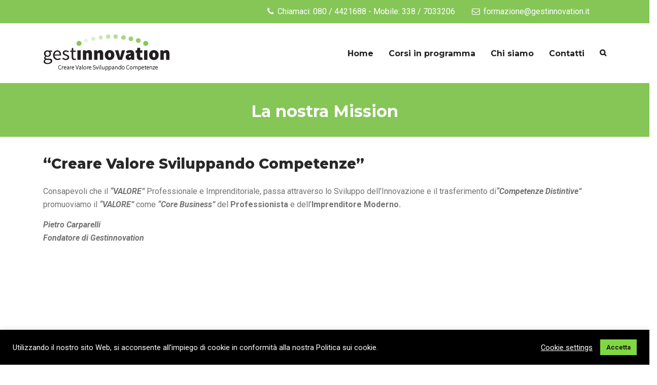

--- FILE ---
content_type: text/css
request_url: https://gestinnovation.it/wp-content/themes/_gest_bt4/assets/css/style.css
body_size: 210693
content:

/*-----------------------------------------------------------------------------------

	Theme Name: Consultivo
	Theme URI: http://themeforest.net/user/zytheme
	Description: Consultivo is a pixel perfect creative multi purpose html5 tempalte  based on designed with great attention to details, flexibility and performance. It is ultra professional, smooth and sleek, with a clean modern layout.
	Author: Zytheme Teamt
	Author URI: http://themeforest.net/user/zytheme
	Version: 1.0

-----------------------------------------------------------------------------------*/
/*!
// Contents
// ------------------------------------------------>

 1.  Global Styles
 2.  Typography
 3.	 Color
 4.	 Align
 5.	 Grid
 6.	 Blockquotes
 7.	 Background
 8.	 Breadcrumbs
 9.	 Buttons
 10. Forms
 11. Icons
 12. List
 13. Media
 14. Tabs
 15. Accordions
 16. Page Title
 17. Pagination
 18. Alerts
 19. Backtop
 20. Range
 21. Icon Box
 22. Misc
 23. Modals
 24. Animation
 25. Tables
 26. Heading
 27. Loading
 28. Header
 29. Menu
 30. Hero
 31. Team
 32. Testimonial
 33. Portfolio
 34. Feature
 35. Call To Action
 36. Counter
 37. Pricing Tables
 38. Blog
 39. Shop
 40. Contact
 41. Sidebar
 42. Footer
 43. 404
 44. Soon
 45. Maintenance
 46. Clients
 47. Process
 48. Skills
 49. Video
 50. Newsletter
 51. Timeline
 52. Carousel
 53. Divider
 54. Banner
 55. Number
 56. Pie Charts
 57. Side Nav
 58. Landing
 59. Layout Boxed
 60. Layout Bordered
 61. Layout Split

/*------------------------------------*\
    #GLOBAL STYLES
\*------------------------------------*/
/*
WARNING! DO NOT EDIT THIS FILE!

To make it easy to update your theme, you should not edit the styles in this file. Instead use 
the custom.css file to add your styles. You can copy a style from this file and paste it in 
custom.css and it will override the style in this file. You have been warned! :)
*/
body,
html {
	overflow-x: hidden;
}

html {
	font-size: 13px;
}

body {
	background-color: #ffffff;
	font-family: 'Roboto', sans-serif;
	font-size: 13px;
	font-weight: 400;
	color: #9b9b9b;
	line-height: 1.5;
	margin: 0;
}
.font-roboto {
	font-family: 'Roboto', sans-serif;
}
.wrapper {
	background-color: #ffffff;
}

* {
	outline: none;
}
::-moz-selection {
 text-shadow: none;
}

::selection {
	background-color: #85c657;
	color: #ffffff;
	text-shadow: none;
}

a {
	-webkit-transition: all 0.3s ease;
	-moz-transition: all 0.3s ease;
	-o-transition: all 0.3s ease;
	transition: all 0.3s ease;
	color: #85c657;
}

a:hover {
	color: #5d9634;
	text-decoration: none;
}

a:focus {
	color: #5d9634;
	outline: none;
	text-decoration: none;
}

a:active {
	color: #5d9634;
	outline: none;
	text-decoration: none;
}

textarea {
	resize: none;
}

button.btn {
	margin-bottom: 0;
}

.btn:focus,
.btn:active:focus,
.btn.active:focus,
.btn.focus,
.btn.focus:active,
.btn.active.focus,
button:focus {
	outline: none;
}

.modal-backdrop {
	z-index: 1020;
	background-color: rgba(34, 34, 34, 0.95);
}

.fullscreen {
	height: 100vh !important;
}

/* Medium Devices, Desktops */
@media only screen and (max-width: 992px) {

.fullscreen {
	height: auto !important;
}
}

/*------------------------------------*\
    #TYPOGRAPHY
\*------------------------------------*/
/* Heading Text */
.h1,
.h2,
.h3,
.h4,
.h5,
.h6,
h1,
h2,
h3,
h4,
h5,
h6 {
	color: #282828;
	font-family: 'Montserrat';
	font-weight: 700;
	margin: 0 0 28px;
	line-height: 1;
}

.h1,
h1 {
	font-size: 52px;
}

.h2,
h2 {
	font-size: 42px;
}

.h3,
h3 {
	font-size: 32px;
}

.h4,
h4 {
	font-size: 28px;
}

.h5,
h5 {
	font-size: 24px;
}

.h6,
h6 {
	font-size: 18px;
}

p {
	color: #9b9b9b;
	font-size: 13px;
	font-weight: 400;
	line-height: 22px;
}

.lead {
	font-size: 16px;
	line-height: 1.8;
}

/* Aligning Text */
.text--left {
	text-align: left !important;
}

.text--right {
	text-align: right !important;
}

.text--center {
	text-align: center !important;
}

.text--just {
	text-align: justify !important;
}

.align--top {
	vertical-align: top;
}

.align--bottom {
	vertical-align: bottom;
}

.align--middle {
	vertical-align: middle;
}

.align--baseline {
	vertical-align: baseline;
}

/* Weight Text */
.bold {
	font-weight: bold !important;
}

.regular {
	font-weight: normal !important;
}

.medium {
	font-weight: 500 !important;
}

.italic {
	font-style: italic;
}

.break-word {
	word-wrap: break-word;
}

.no-wrap {
	white-space: nowrap;
}

/* Text Color */
.text-white {
	color: #ffffff !important;
}

.text-gray {
	color: #f9f9f9 !important;
}

.text-black {
	color: #282828;
}

.text-theme {
	color: #85c657 !important;
}

.text--capitalize {
	text-transform: capitalize !important;
}

.text--uppercase {
	text-transform: uppercase !important;
}

.font-heading {
	font-family: 'Montserrat';
}

.font-body {
	font-family: 'Roboto', sans-serif;
}

.font-18 {
	font-size: 24px;
}

.font-16 {
	font-size: 16px;
}

.font-20 {
	font-size: 20px;
}

.font-40 {
	font-size: 40px;
}

/* Custom, iPhone Retina */
@media only screen and (min-width: 320px) and (max-width: 767px) {

text-center-xs {
	text-align: center !important;
}
}

/* Small Devices, Tablets */
@media only screen and (min-width: 768px) and (max-width: 991px) {

text-center-sm {
	text-align: center !important;
}
}

.higlighted-style1 {
	background-color: #85c657;
	color: #fff;
	padding: 5px 0;
}

.higlighted-style2 {
	background-color: #282828;
	color: #fff;
	padding: 5px 0;
}

.higlighted-style3 {
	background-color: #f9f9f9;
	color: #85c657;
	padding: 5px 0;
}

/*------------------------------------*\
    #COLORS
\*------------------------------------*/
.color-heading {
	color: #282828 !important;
}

.color-theme {
	color: #85c657 !important;
}

.color-white {
	color: #ffffff !important;
}

.color-gray {
	color: #f9f9f9 !important;
}

/*------------------------------------*\
    #Align
\*------------------------------------*/
address,
blockquote,
dd,
dl,
fieldset,
form,
ol,
p,
pre,
table,
ul {
	margin-bottom: 20px;
}

section {
	padding-top: 60px;
	padding-bottom: 60px;
	overflow: hidden;
}

/* All margin */
.m-0 {
	margin: 0 !important;
}

.m-xs {
	margin: 10px;
}

.m-sm {
	margin: 20px;
}

.m-md {
	margin: 40px;
}

.m-lg {
	margin: 80px;
}

/* top margin */
.mt-0 {
	margin-top: 0;
}

.mt-xs {
	margin-top: 10px;
}

.mt-10 {
	margin-top: 10px !important;
}

.mt-20 {
	margin-top: 20px !important;
}

.mt-30 {
	margin-top: 30px !important;
}

.mt-40 {
	margin-top: 40px !important;
}

.mt-50 {
	margin-top: 50px !important;
}

.mt-60 {
	margin-top: 60px;
}

.mt-70 {
	margin-top: 70px !important;
}

.mt-80 {
	margin-top: 80px !important;
}

.mt-90 {
	margin-top: 90px !important;
}

.mt-100 {
	margin-top: 100px !important;
}

.mt-150 {
	margin-top: 150px;
}

/* bottom margin */
.mb-0 {
	margin-bottom: 0 !important;
}

.mb-15 {
	margin-bottom: 15px;
}

.mb-10 {
	margin-bottom: 10px !important;
}

.mb-20 {
	margin-bottom: 20px !important;
}

.mb-25 {
	margin-bottom: 25px !important;
}

.mb-30 {
	margin-bottom: 30px !important;
}

.mb-40 {
	margin-bottom: 40px !important;
}

.mb-45 {
	margin-bottom: 45px !important;
}

.mb-50 {
	margin-bottom: 50px !important;
}

.mb-55 {
	margin-bottom: 50px !important;
}

.mb-40 {
	margin-bottom: 40px !important;
}

.mb-60 {
	margin-bottom: 60px !important;
}

.mb-70 {
	margin-bottom: 70px !important;
}

.mb-80 {
	margin-bottom: 80px !important;
}

.mb-90 {
	margin-bottom: 90px !important;
}

.mb-100 {
	margin-bottom: 100px !important;
}

.mb-120 {
	margin-bottom: 120px !important;
}

.mb-150 {
	margin-bottom: 150px !important;
}

/* right margin */
.mr-0 {
	margin-right: 0;
}

.mr-30 {
	margin-right: 30px !important;
}

.mr-50 {
	margin-right: 50px;
}

.mr-60 {
	margin-right: 60px;
}

.mr-150 {
	margin-right: 150px;
}

/* left margin */
.ml-0 {
	margin-left: 0;
}

.ml-xs {
	margin-left: 10px;
}

.ml-sm {
	margin-left: 20px;
}

.ml-md {
	margin-left: 40px;
}

.ml-lg {
	margin-left: 80px;
}

.ml-30 {
	margin-left: 30px !important;
}

.ml-50 {
	margin-left: 50px;
}

.ml-60 {
	margin-left: 60px;
}

.ml-150 {
	margin-left: 150px;
}

/* All padding */
.p-0 {
	padding: 0 !important;
}

.p-xs {
	padding: 10px;
}

.p-sm {
	padding: 20px;
}

.p-md {
	padding: 40px;
}

.p-lg {
	padding: 80px;
}

/* top padding */
.pt-0 {
	padding-top: 0 !important;
}

.pt-30 {
	padding-top: 30px !important;
}

.pt-40 {
	padding-top: 40px !important;
}

.pt-50 {
	padding-top: 50px;
}

.pt-60 {
	padding-top: 60px;
}

.pt-70 {
	padding-top: 70px !important;
}

.pt-80 {
	padding-top: 80px !important;
}

.pt-90 {
	padding-top: 90px !important;
}

.pt-100 {
	padding-top: 100px !important;
}

.pt-150 {
	padding-top: 150px !important;
}

.pt-220 {
	padding-top: 220px !important;
}

/* bottom padding */
.pb-0 {
	padding-bottom: 0 !important;
}

.pb-20 {
	padding-bottom: 20px !important;
}

.pb-30 {
	padding-bottom: 30px !important;
}

.pb-50 {
	padding-bottom: 50px !important;
}

.pb-60 {
	padding-bottom: 60px !important;
}

.pb-70 {
	padding-bottom: 70px !important;
}

.pb-80 {
	padding-bottom: 80px !important;
}

.pb-85 {
	padding-bottom: 85px !important;
}

.pb-90 {
	padding-bottom: 90px !important;
}

.pb-100 {
	padding-bottom: 100px !important;
}

/* right padding */
.pr-0 {
	padding-right: 0;
}

.pr-xs {
	padding-right: 10px;
}

.pr-sm {
	padding-right: 20px;
}

.pr-md {
	padding-right: 40px;
}

.pr-lg {
	padding-right: 80px;
}

.pr-15 {
	padding-right: 15px !important;
}

.pr-30 {
	padding-right: 30px !important;
}

.pr-50 {
	padding-right: 50px;
}

.pr-60 {
	padding-right: 60px;
}

.pr-70 {
	padding-right: 70px;
}

.pr-100 {
	padding-right: 100px !important;
}

.pr-150 {
	padding-right: 150px;
}

/* left padding */
.pl-0 {
	padding-left: 0;
}

.pl-30 {
	padding-left: 30px;
}

.pl-50 {
	padding-left: 50px;
}

.pl-60 {
	padding-left: 60px;
}

.pl-70 {
	padding-left: 70px;
}

.pl-100 {
	padding-left: 100px !important;
}

.pl-150 {
	padding-left: 150px;
}

/* Postions */
.fixed {
	position: fixed;
}

.relative {
	position: relative;
}

.absolute {
	position: absolute;
}

.static {
	position: static;
}

/* Zindex*/
.zindex-1 {
	z-index: 1;
}

.zindex-2 {
	z-index: 2;
}

.zindex-3 {
	z-index: 3;
}

/* Borders */
.border-all {
	border: 1px solid #85c657;
}

.border-top {
	border-top: 1px solid #85c657;
}

.border-bottom {
	border-bottom: 1px solid #85c657;
}

.border-right {
	border-right: 1px solid #85c657;
}

.border-left {
	border-left: 1px solid #85c657;
}

/* Display */
.inline {
	display: inline;
}

.block {
	display: block;
}

.inline-block {
	display: inline-block;
}

.hide {
	display: none;
}

.flex {
	display: flex;
}

@media only screen and (max-width: 767px) {

section {
	padding-top: 60px;
	padding-bottom: 60px;
}

.text-center-xs {
	text-align: center !important;
}

.pull-none-xs {
	float: none !important;
	text-align: center !important;
}

.mb-15-xs {
	margin-bottom: 15px;
}

.mb-30-xs {
	margin-bottom: 30px !important;
}

.mb-40-xs {
	margin-bottom: 40px !important;
}

.mb-50-xs {
	margin-bottom: 50px;
}

.mb-60-xs {
	margin-bottom: 60px !important;
}

.p-none-xs {
	padding-right: 0;
	padding-left: 0;
}
}

@media only screen and (min-width: 768px) and (max-width: 991px) {

.text-center-sm {
	text-align: center !important;
}

.mb-0-sm {
	margin-bottom: 0;
}

.mb-15-sm {
	margin-bottom: 15px;
}

.mb-30-sm {
	margin-bottom: 30px !important;
}

.mb-40-sm {
	margin-bottom: 40px;
}

.mb-50-sm {
	margin-bottom: 50px;
}

.mb-60-sm {
	margin-bottom: 60px;
}

.pb-15-sm {
	padding-bottom: 15px;
}

.pb-30-sm {
	padding-bottom: 30px;
}

.pb-50-sm {
	padding-bottom: 50px;
}

.pb-60-sm {
	padding-bottom: 60px;
}

.p-none-sm {
	padding-right: 0;
	padding-left: 0;
}

.pull-none-sm {
	float: none !important;
	text-align: center !important;
}
}

.border-b {
	border-bottom: 1px solid #f9f9f9;
}

.mt--80 {
	margin-top: -80px;
}

/*------------------------------------*\
    #Grid
\*------------------------------------*/
.row-no-padding [class*="col-"] {
	padding-left: 0 !important;
	padding-right: 0 !important;
}

.col-lg-5ths,
.col-md-5ths,
.col-sm-5ths,
.col-xs-5ths {
	position: relative;
	min-height: 1px;
	padding-right: 15px;
	padding-left: 15px;
}

.col-xs-5ths {
	width: 20%;
	float: left;
}

@media (min-width: 768px) {

.col-sm-5ths {
	width: 20%;
	float: left;
}
}

@media (min-width: 992px) {

.col-md-5ths {
	width: 20%;
	float: left;
}
}

@media (min-width: 1200px) {

.col-lg-5ths {
	width: 20%;
	float: left;
}
}

.col-content {
	padding: 120px 100px 110px 120px;
}

/* Custom, iPhone Retina */
@media only screen and (min-width: 320px) and (max-width: 767px) {

.col-content {
	padding: 40px !important;
}
}

/* Small Devices, Tablets */
/* Postion Helpers */
.pos-fixed {
	position: fixed;
}

.pos-relative {
	position: relative;
}

.pos-absolute {
	position: absolute;
}

.pos-static {
	position: static;
}

.pos-top {
	top: 0;
}

.pos-bottom {
	bottom: 0;
}

.pos-right {
	right: 0;
}

.pos-left {
	left: 0;
}

.pos-vertical-center {
	position: relative;
	top: 50%;
	-webkit-transform: perspective(1px) translateY(-50%);
	-moz-transform: perspective(1px) translateY(-50%);
	-o-transform: perspective(1px) translateY(-50%);
	transform: perspective(1px) translateY(-50%);
}

.height-700 {
	height: 700px !important;
}

.height-500 {
	height: 500px !important;
}

.height-800 {
	height: 800px !important;
}

@media only screen and (min-width: 992px) {

.hidden-lg,
 .hidden-md {
	display: none;
}
}

/*------------------------------------*\
    #Blockquotes
\*------------------------------------*/
.blockquote,
blockquot {
	font-size: 20px;
	font-family: 'Montserrat';
	color: #9b9b9b;
	font-style: italic;
	line-height: 28px;
	font-weight: 500;
	padding: 30px 0 30px 30px;
	position: relative;
}

.quote-author {
	font-family: 'Roboto', sans-serif;
	display: block;
	font-size: 13px;
	font-style: normal;
	font-weight: 600;
	line-height: 1;
	color: #282828;
	margin-top: 18px;
}

.blockquote-1 {
	border-left: 6px solid #282828;
}

.blockquote-3,
.blockquote-4 {
	padding-right: 30px;
}

.blockquote-2,
.blockquote-3,
.blockquote-4 {
	border-left: none;
}

.blockquote-2:after,
.blockquote-2:before {
	font-family: fontawesome;
	font-size: 16px;
	position: absolute;
	color: #282828;
	line-height: 1.8;
}

.blockquote-2:before {
	content: "\f10d";
	top: 0;
	left: 0;
}

.blockquote-2:after {
	content: "\f10e";
	right: 0;
	bottom: 0;
}

.blockquote-3 {
	color: #85c657;
	background-color: #f4f4f4;
	-webkit-border-radius: 0;
	-moz-border-radius: 0;
	border-radius: 0;
}

.blockquote-4 {
	color: #ffffff;
	background-color: #282828;
	-webkit-border-radius: 5px;
	-moz-border-radius: 5px;
	border-radius: 5px;
}

.blockquote-4 .quote-author {
	color: #ffffff;
}

/*------------------------------------*\
    #BACKGROUNDS
\*------------------------------------*/
.bg-theme {
	background-color: #85c657 !important;
}

.bg-gray {
	background-color: #f9f9f9 !important;
}

.bg-white {
	background-color: #ffffff !important;
}

.bg-dark {
	background-color: #222222 !important;
}

.bg-dark2 {
	background-color: #282828 !important;
}

.bg-dark3 {
	background-color: #1b1a1a !important;
}

.bg-secondary {
	background-color: #333333;
}

/* Background Image */
.bg-section {
	position: relative;
	overflow: hidden;
	z-index: 1;
	-webkit-background-size: cover;
	-moz-background-size: cover;
	-ms-background-size: cover;
	-o-background-size: cover;
	background-size: cover;
	/*background-attachment: fixed;*/
	background-repeat: no-repeat;
	background-position: center center;
	width: 100%;
	height: 100%;
}

.bg-parallax {
	background-attachment: fixed;
}

.bg-overlay:before {
	content: "";
	display: inline-block;
	height: 100%;
	left: 0;
	position: absolute;
	top: 0;
	width: 100%;
	z-index: -1;
}

.bg-overlay-light:before {
	background-color: #ffffff;
	opacity: 0.8;
}

.bg-overlay-dark:before {
	background-image: -webkit-linear-gradient(to bottom, rgba(27, 26, 26, 0.5) 0%, rgba(27, 26, 26, 0) 31%, rgba(27, 26, 26, 0) 82%);
	background-image: -moz-linear-gradient(to bottom, rgba(27, 26, 26, 0.5) 0%, rgba(27, 26, 26, 0) 31%, rgba(27, 26, 26, 0) 82%);
	background-image: -o-linear-gradient(to bottom, rgba(27, 26, 26, 0.5) 0%, rgba(27, 26, 26, 0) 31%, rgba(27, 26, 26, 0) 82%);
	background-image: linear-gradient(to bottom, rgba(27, 26, 26, 0.5) 0%, rgba(27, 26, 26, 0) 31%, rgba(27, 26, 26, 0) 82%);
	background-color: #1b1a1a;
	opacity: .6;
}

.bg-overlay-dark2:before {
	background-image: -webkit-linear-gradient(to bottom, rgba(27, 26, 26, 0.5) 0%, rgba(27, 26, 26, 0) 31%, rgba(27, 26, 26, 0) 82%);
	background-image: -moz-linear-gradient(to bottom, rgba(27, 26, 26, 0.5) 0%, rgba(27, 26, 26, 0) 31%, rgba(27, 26, 26, 0) 82%);
	background-image: -o-linear-gradient(to bottom, rgba(27, 26, 26, 0.5) 0%, rgba(27, 26, 26, 0) 31%, rgba(27, 26, 26, 0) 82%);
	background-image: linear-gradient(to bottom, rgba(27, 26, 26, 0.5) 0%, rgba(27, 26, 26, 0) 31%, rgba(27, 26, 26, 0) 82%);
	background-color: #1b1a1a;
	opacity: .75;
}

.bg-overlay-dark3:before {
	background-image: -webkit-linear-gradient(to bottom, rgba(27, 26, 26, 0.5) 0%, rgba(27, 26, 26, 0) 31%, rgba(27, 26, 26, 0) 82%);
	background-image: -moz-linear-gradient(to bottom, rgba(27, 26, 26, 0.5) 0%, rgba(27, 26, 26, 0) 31%, rgba(27, 26, 26, 0) 82%);
	background-image: -o-linear-gradient(to bottom, rgba(27, 26, 26, 0.5) 0%, rgba(27, 26, 26, 0) 31%, rgba(27, 26, 26, 0) 82%);
	background-image: linear-gradient(to bottom, rgba(27, 26, 26, 0.5) 0%, rgba(27, 26, 26, 0) 31%, rgba(27, 26, 26, 0) 82%);
	background-color: #1b1a1a;
	opacity: .85;
}

.bg-overlay-dark4:before {
	background-image: -webkit-linear-gradient(to bottom, rgba(27, 26, 26, 0.5) 0%, rgba(27, 26, 26, 0) 31%, rgba(27, 26, 26, 0) 82%);
	background-image: -moz-linear-gradient(to bottom, rgba(27, 26, 26, 0.5) 0%, rgba(27, 26, 26, 0) 31%, rgba(27, 26, 26, 0) 82%);
	background-image: -o-linear-gradient(to bottom, rgba(27, 26, 26, 0.5) 0%, rgba(27, 26, 26, 0) 31%, rgba(27, 26, 26, 0) 82%);
	background-image: linear-gradient(to bottom, rgba(27, 26, 26, 0.5) 0%, rgba(27, 26, 26, 0) 31%, rgba(27, 26, 26, 0) 82%);
	background-color: #1b1a1a;
	opacity: .85;
}

.bg-overlay-theme:before {
	background-color: #85c657;
	opacity: .35;
}

.bg-overlay-theme2:before {
	background-image: -webkit-linear-gradient(to top, rgba(249, 249, 249, 0) 0%, rgba(249, 249, 249, 0) 45%, #f9f9f9 92%);
	background-image: -moz-linear-gradient(to top, rgba(249, 249, 249, 0) 0%, rgba(249, 249, 249, 0) 45%, #f9f9f9 92%);
	background-image: -o-linear-gradient(to top, rgba(249, 249, 249, 0) 0%, rgba(249, 249, 249, 0) 45%, #f9f9f9 92%);
	background-image: linear-gradient(to top, rgba(249, 249, 249, 0) 0%, rgba(249, 249, 249, 0) 45%, #f9f9f9 92%);
	background-color: #85c657;
	opacity: .96;
}

.bg-overlay-theme2:after {
	position: absolute;
	top: 0;
	left: 0;
	content: "";
	background: linear-gradient(to top, rgba(255, 255, 255, 0.1) 0%, rgba(255, 255, 255, 0) 1%, #ffffff 35%);
	height: 150px;
	width: 100%;
	z-index: -1;
}

.bg-overlay-theme3:before {
	background-color: #85c657;
	opacity: .9;
}

/* Background Video */
.bg-video {
	position: relative;
}

.bg-video .bg-player {
	bottom: 0;
	left: 0;
	right: 0;
	position: absolute;
	top: 0;
	width: 100%;
	background: url(polina.jpg) no-repeat;
	min-height: 500px;
}

.bg-video .vidbg {
	min-width: 100%;
	min-height: 100%;
}

.bg-vyoutube {
	z-index: 550;
	text-align: center;
	height: 100%;
	min-height: 100%;
	position: relative;
	overflow: hidden;
}

.no-shadow {
	box-shadow: none !important;
}

/*------------------------------------*\
    #BUTTONS
\*------------------------------------*/
.btn {
	font-family: 'Montserrat';
	position: relative;
	z-index: 2;
	font-size: 14px;
	font-weight: 700;
	text-align: center;
	border-radius: 0;
	padding: 0 15px;
	line-height: 38px;
	height: 40px;
	letter-spacing: 0.26px;
	-webkit-transition: all 0.3s ease-in-out;
	-moz-transition: all 0.3s ease-in-out;
	transition: all 0.3s ease-in-out;
}

.btn.active,
.btn:active,
.btn.focus,
.btn:focus {
	-moz-box-shadow: none;
	-webkit-box-shadow: none;
	box-shadow: none;
	outline: none;
}

/* Button Primary */
.btn--primary {
	background-color: #85c657;
	color: #ffffff;
	border: 2px solid #85c657;
}
.text--primary {
	color: #85c657;
}

.btn--primary:active,
.btn--primary:focus,
.btn--primary:hover {
	background-color: #5d9634;
	color: #ffffff;
	border-color: #5d9634;
}

.btn--primary.btn--inverse:active,
.btn--primary.btn--inverse:focus,
.btn--primary.btn--inverse:hover {
	background-color: #ffffff;
	color: #85c657;
	border-color: #ffffff;
}

/* Button Secondary*/
.btn--secondary {
	background-color: #282828;
	color: #ffffff;
	border: 2px solid #282828;
}

.btn--secondary:active,
.btn--secondary:focus,
.btn--secondary:hover {
	background-color: #85c657;
	color: #ffffff;
	border-color: #85c657;
}

.btn--secondary.btn--inverse:active,
.btn--secondary.btn--inverse:focus,
.btn--secondary.btn--inverse:hover {
	background-color: #ffffff;
	color: #282828;
	border-color: #ffffff;
}

/* Button White */
.btn--white {
	background-color: #ffffff;
	color: #282828;
	border: 2px solid #ffffff;
}

.btn--white:active,
.btn--white:focus,
.btn--white:hover {
	background-color: #85c657;
	color: #ffffff;
	border-color: #85c657;
}

/* Button Block */
.btn--block {
	width: 100%;
}

.btn--auto {
	width: auto;
}

/* Button Rounded */
.btn--rounded {
	border-radius: 50px;
}

/* Button Link */
.btn--link {
	background-color: transparent;
	border-color: transparent;
}

.btn--link.btn--primary {
	color: #85c657;
}

.btn--link.btn--primary:active,
.btn--link.btn--primary:focus,
.btn--link.btn--primary:hover {
	color: #282828;
	background-color: transparent;
	border-color: transparent;
}

.btn--link.btn--secondary {
	color: #282828;
}

.btn--link.btn--secondary:active,
.btn--link.btn--secondary:focus,
.btn--link.btn--secondary:hover {
	color: #85c657;
	background-color: transparent;
	border-color: transparent;
}

/* Button Bordered */
.btn--bordered {
	background-color: transparent;
}

.btn--bordered.btn--primary {
	color: #85c657;
	border-color: #85c657;
}

.btn--bordered.btn--primary:active,
.btn--bordered.btn--primary:focus,
.btn--bordered.btn--primary:hover {
	color: #ffffff;
	background-color: #85c657;
	border-color: #85c657;
}

.btn--bordered.btn--secondary {
	color: #282828;
	border-color: #282828;
}

.btn--bordered.btn--secondary:active,
.btn--bordered.btn--secondary:focus,
.btn--bordered.btn--secondary:hover {
	color: #ffffff;
	background-color: #282828;
	border-color: #282828;
}

.btn--bordered.btn--white {
	color: #ffffff;
	border-color: #ffffff;
}

.btn--bordered.btn--white:active,
.btn--bordered.btn--white:focus,
.btn--bordered.btn--white:hover {
	color: #85c657;
	background-color: #ffffff;
	border-color: #ffffff;
}

.btn--white.btn--secondary {
	color: #282828;
	border-color: #ffffff;
	background-color: #ffffff;
}

.btn--white.btn--secondary:active,
.btn--white.btn--secondary:focus,
.btn--white.btn--secondary:hover {
	color: #ffffff;
	background-color: #85c657;
	border-color: #85c657;
}

.btn--slide:last-of-type {
	margin-left: -6px;
}

.btn--slide-wide {
	width: 270px;
}

.btn--video {
	color: #ffffff;
	font-size: 13px;
	font-weight: 600;
	line-height: 51px;
	text-transform: uppercase;
	padding-left: 50px;
}

.btn--video i {
	position: absolute;
	left: 0;
	top: 0;
	color: #f9f9f9;
	font-size: 48px;
}

.btn--video:hover,
.btn--video:hover i {
	color: #85c657;
}

/* Buttom Video With Bordered */
.btn--video-bordered {
	width: 68px;
	height: 68px;
	line-height: 65px;
	border-radius: 50%;
	border-radius: 33px;
	background-color: rgba(255, 255, 255, 0.2);
	-webkit-transition: all .4s;
	-moz-transition: all .4s;
	-ms-transition: all .4s;
	-o-transition: all .4s;
	transition: all .4s;
}

.btn--video-bordered .btn--video {
	padding-left: 0;
	width: 48px;
	height: 48px;
	color: #f9f9f9;
}

.btn--video-bordered .btn--video i {
	left: 9px;
}

.btn--video-bordered:hover {
	background-color: #ffffff;
}

.btn--video-bordered:hover .btn--video,
.btn--video-bordered:hover .btn--video i {
	color: #85c657;
}

/* Buttom More */
.btn-more span {
	position: relative;
	padding-right: 7px;
}

.btn-more span:before {
	position: absolute;
	content: "";
	left: 0;
	top: 50%;
	width: 8px;
	margin-left: -7px;
	height: 2px;
	background-color: #222222;
}

.btn-more span:after {
	position: absolute;
	content: "";
	left: -4px;
	top: 50%;
	margin-top: -3px;
	width: 2px;
	height: 8px;
	background-color: #222222;
}

.btn-more:hover span:after,
.btn-more:hover span:before {
	background-color: #ffffff;
}

/* Buttom Link */
.btn--link.btn-more {
	color: #85c657;
	height: 15px;
	line-height: 15px;
}

.btn--link.btn-more:hover {
	color: #282828;
}

.btn--link.btn-more span:after,
.btn--link.btn-more span:before {
	background-color: #85c657;
}

.btn--link.btn-more:hover span:after,
.btn--link.btn-more:hover span:before {
	background-color: #282828;
}

/* Button Action */
.btn--action {
	line-height: 130px;
	height: 130px;
}

.btn--action span:after,
.btn--action span:before {
	background-color: #ffffff;
}

.btn--lg {
	width: 270px;
	height: 70px;
	line-height: 68px;
}

.btn--gradient {
	line-height: 55px;
	background: -moz-linear-gradient(180deg, #98cb2b 0%, #9dd031 64%, #a2d536 100%);
	background: -webkit-linear-gradient(180deg, #98cb2b 0%, #9dd031 64%, #a2d536 100%);
	background: -ms-linear-gradient(180deg, #98cb2b 0%, #9dd031 64%, #a2d536 100%);
	background: linear-gradient(180deg, #98cb2b 0%, #9dd031 64%, #a2d536 100%);
	color: #ffffff;
	border: none;
}

.btn--gradient:active,
.btn--gradient:focus,
.btn--gradient:hover {
	color: #ffffff;
	background-image: -moz-linear-gradient(180deg, #222222 0%, #2b2b2b 64%, #333333 100%);
	background-image: -webkit-linear-gradient(180deg, #222222 0%, #2b2b2b 64%, #333333 100%);
	background-image: -ms-linear-gradient(180deg, #222222 0%, #2b2b2b 64%, #333333 100%);
	background-image: linear-gradient(180deg, #222222 0%, #2b2b2b 64%, #333333 100%);
}

/*------------------------------------*\
    #FORMS
\*------------------------------------*/
.form-control {
	color: #9b9b9b;
	font-size: 13px;
	font-weight: 400;
	height: 51px;
	line-height: 49px;
	border: 1px solid transparent;
	background: #f4f4f4;
	padding: 0 0 0 20px;
	margin-bottom: 30px;
	position: relative;
	border-radius: 2px;
	-moz-box-shadow: none;
	-webkit-box-shadow: none;
	box-shadow: none;
}

.form-control:focus {
	border-color: #85c657;
	-moz-box-shadow: none;
	-webkit-box-shadow: none;
	box-shadow: none;
	background: #f4f4f4;
}
/* Placeholder */
.form-control::-webkit-input-placeholder {
 color: #9b9b9b;
 text-transform: capitalize;
}
.form-control:-moz-placeholder {
 color: #9b9b9b;
 text-transform: capitalize;
}
.form-control::-moz-placeholder {
 color: #9b9b9b;
 text-transform: capitalize;
}
.form-control:-ms-input-placeholder {
 color: #9b9b9b;
 text-transform: capitalize;
}

.form-select {
	position: relative;
}

.form-select i {
	position: absolute;
	font-size: 19px;
	font-weight: 400;
	line-height: 49px;
	right: 20px;
	top: 0;
	z-index: 1;
	pointer-events: none;
	cursor: pointer;
	color: #9b9b9b;
}

.form-select select {
	color: #9b9b9b;
	cursor: pointer;
	-webkit-appearance: none;
	-moz-appearance: none;
	appearance: none;
}

/* Input Checkbox */
.input-checkbox {
	margin-bottom: 30px;
}

.label-checkbox {
	display: block;
	position: relative;
	cursor: pointer;
	font-size: 18px;
	line-height: 18px;
	z-index: 2;
}

.label-checkbox input {
	position: absolute;
	z-index: -1;
	opacity: 0;
}

.check-indicator {
	position: absolute;
	top: 2px;
	left: 0;
	height: 17px;
	width: 17px;
	background: transparent;
	border: 1px solid #e1e3e3;
	border-radius: 2px;
}

.label-checkbox input:checked ~ .check-indicator {
	background: #ffffff;
}

.check-indicator:after {
	content: '';
	position: absolute;
	display: none;
}

.label-checkbox .check-indicator:after {
	left: 4px;
	top: 1px;
	width: 6px;
	height: 12px;
	border: solid #85c657;
	border-width: 0 2px 2px 0;
	-webkit-transform: rotate(45deg);
	-moz-transform: rotate(45deg);
	transform: rotate(45deg);
}

.label-checkbox input:checked ~ .check-indicator:after {
	display: block;
}

.input-checkbox p {
	display: block;
	position: relative;
	font-size: 13px;
	padding-left: 30px;
	line-height: 20px;
	text-align: left;
	margin-bottom: 0;
}

/*------------------------------------*\
    #ICONS
\*------------------------------------*/
#icons section {
	padding-top: 60px;
	padding-bottom: 60px;
}

#icons h3 {
	margin-bottom: 0;
}

#icons .fa-hover {
	margin-bottom: 15px;
	font-size: 15px;
}

#icons i {
	margin-right: 10px;
}

/*------------------------------------*\
    #Lists
\*------------------------------------*/
ul.list {
	padding: 0;
	font-size: 14px;
	list-style-type: none;
}

ul.list li {
	color: #9b9b9b;
	font-size: 14px;
	font-weight: 400;
	line-height: 29px;
	position: relative;
}

ul.dot-list li {
	padding-left: 26px;
}

ul.dot-list li:before {
	content: "\f111";
	position: absolute;
	top: 4px;
	left: 0;
	font-family: fontawesome;
	font-size: 7px;
	color: #85c657;
}

/*------------------------------------*\
    #MEDIA
\*------------------------------------*/
.screen-img {
	position: relative;
	display: block;
	overflow: hidden;
}

.screen-img img {
	-webkit-transition: all 0.2s linear;
	-moz-transition: all 0.2s linear;
	-o-transition: all 0.2s linear;
	transition: all 0.2s linear;
}

.screen-img .screen-hover {
	overflow: hidden;
	position: absolute;
	top: 0;
	left: 0;
	width: 100%;
	height: 100%;
	background-color: rgba(255, 255, 255, 0.5);
	webkit-transition: all 0.4s ease-in-out;
	-moz-transition: all 0.4s ease-in-out;
	-o-transition: all 0.4s ease-in-out;
	transition: all 0.4s ease-in-out;
	padding: 30px;
	opacity: 0;
}

.screen-img .screen-hover a {
	top: 50%;
	left: 50%;
	margin-top: -22px;
	margin-left: -90px;
	webkit-transition: all 0.4s 0.4s ease-in-out;
	-moz-transition: all 0.4s 0.4s ease-in-out;
	-o-transition: all 0.4s 0.4s ease-in-out;
	transition: all 0.4s 0.4s ease-in-out;
	opacity: 0;
}

/* screen Hover Effect */
.screen-img:hover .screen-hover {
	opacity: 1;
}

.screen-img:hover .screen-hover a {
	opacity: 1;
}

/*------------------------------------*\
    #Tabs
\*------------------------------------*/
.tabs .nav-tabs {
	border: none;
	text-align: center;
}

.tabs .nav-tabs > li {
	float: none;
	display: inline-block;
}

.tabs .nav-tabs > li > a {
	color: #333333;
	font-size: 13px;
	font-weight: 800;
	text-transform: capitalize;
	border-radius: 0;
	border: none;
	padding-right: 14px;
	padding-left: 14px;
}

.tabs .nav-tabs > li > a:focus,
.tabs .nav-tabs > li > a:hover,
.tabs .nav-tabs > li.active > a,
.tabs .nav-tabs > li.active > a:focus,
.tabs .nav-tabs > li.active > a:hover {
	color: #0cb4ce;
	background-color: transparent;
	border: none;
}

.tabs .tab-content > .tab-pane {
	padding-top: 27px;
}

.tabs .tab-content > .tab-pane p {
	font-size: 15px;
	font-weight: 400;
	line-height: 26px;
}

/* Tabs #2*/
.tabs-2.tabs .nav-tabs {
	border-bottom: none;
}

.tabs-2.tabs .nav-tabs > li > a {
	pading-top: 0;
	padding-bottom: 0;
}

.tabs-2.tabs .nav-tabs > li > a i {
	width: 60px;
	height: 60px;
	line-height: 60px;
	text-align: center;
	border-radius: 2px;
	background-color: #282828;
	display: block;
	color: #ffffff;
	font-size: 28px;
	font-weight: 400;
	margin-bottom: 20px;
}

.tabs-2.tabs .nav-tabs > li > a:focus,
.tabs-2.tabs .nav-tabs > li > a:hover,
.tabs-2.tabs .nav-tabs > li.active > a,
.tabs-2.tabs .nav-tabs > li.active > a:focus,
.tabs-2.tabs .nav-tabs > li.active > a:hover {
	color: #0cb4ce;
	background-color: #ffffff;
	border: none;
}

.tabs-2.tabs .nav-tabs > li > a:focus i,
.tabs-2.tabs .nav-tabs > li > a:hover i,
.tabs-2.tabs .nav-tabs > li.active > a i,
.tabs-2.tabs .nav-tabs > li.active > a:focus i,
.tabs-2.tabs .nav-tabs > li.active > a:hover i {
	background-color: #0cb4ce;
}

/* Tab Vertical */
.tabs-vertical.tabs .nav-tabs {
	border-bottom: none;
	border-right: 1px solid #ededed;
	width: 15%;
	float: left;
}

.tabs-vertical.tabs .nav-tabs > li {
	float: none;
	display: block;
}

.tabs-vertical.tabs .nav-tabs > li > a {
	border-radius: 0;
	border: none;
	padding-right: 20px;
	padding-left: 0;
	margin-right: 0;
}

.tabs-vertical.tabs .nav-tabs > li > a:focus,
.tabs-vertical.tabs .nav-tabs > li > a:hover,
.tabs-vertical.tabs .nav-tabs > li.active > a,
.tabs-vertical.tabs .nav-tabs > li.active > a:focus,
.tabs-vertical.tabs .nav-tabs > li.active > a:hover {
	color: #0cb4ce;
	background-color: #ffffff;
	border: none;
	border-right: 2px solid #0cb4ce;
	padding-left: 11px;
}

.tabs-vertical.tabs .tab-content {
	padding-left: 15%;
	text-align: left;
}

.tabs-vertical.tabs .tab-content > .tab-pane {
	padding-left: 60px;
	padding-top: 0;
}

.tabs-vertical.tabs .tab-content > .tab-pane p {
	color: #a5a5a5;
	font-size: 16px;
	font-weight: 300;
	line-height: 26px;
}

.tabs-vertical-2.tabs-vertical.tabs .nav-tabs > li > a:focus,
.tabs-vertical-2.tabs-vertical.tabs .nav-tabs > li > a:hover,
.tabs-vertical-2.tabs-vertical.tabs .nav-tabs > li.active > a,
.tabs-vertical-2.tabs-vertical.tabs .nav-tabs > li.active > a:focus,
.tabs-vertical-2.tabs-vertical.tabs .nav-tabs > li.active > a:hover {
	color: #fff;
	background-color: #0cb4ce;
	border: none;
	border-right: 2px solid #0cb4ce;
	padding-left: 11px;
}

/*------------------------------------*\
    #Accordion
\*------------------------------------*/
/* Accordion Base */
.accordion .card {
	padding: 32px;
	margin-bottom: 0;
	-moz-box-shadow: none;
	-webkit-box-shadow: none;
	box-shadow: none;
	border-radius: 1px;
	border-bottom: 1px solid #ededed;
}

.accordion .card .card-heading {
	padding: 0;
}

.accordion .card .card-heading a {
	font-family: 'Montserrat';
	font-size: 16px;
	color: #85c657;
	font-weight: 600;
	line-height: 20px;
	text-transform: capitalize;
	position: relative;
	display: block;
}

.accordion .card .card-heading a.collapsed {
	color: #282828;
}

.accordion .card .card-body {
	padding: 22px 0 6px 0;
	font-size: 15px;
	font-weight: 400;
	line-height: 24px;
}

/* Accordion Status */
.accordion .card-heading .card-link:after {
	position: absolute;
	right: 0;
	top: 0;
	content: "\f068";
	/* symbol for "opening" cards */
	font-family: fontawesome;
	font-size: 9px;
	color: #ffffff;
	background-color: #85c657;
	border: 1px solid #85c657;
	text-align: center;
	width: 20px;
	height: 20px;
	line-height: 20px;
	-moz-border-radius: 1px;
	-webkit-border-radius: 1px;
	border-radius: 1px;
}

.accordion .card-heading .card-link.collapsed:after {
	/* symbol for "collapsed" cards */
	background-color: transparent;
	content: "\f067";
	color: #282828;
	border: none;
}

/* Accordion Style #1 */
.accordion.accordion-1 .card-heading a {
	padding-left: 0;
}

/* Accordion Style #2 */
.accordion.accordion-2 .card {
	background-color: transparent;
}

/*------------------------------------*\
    #PAGINATION
\*------------------------------------*/
.pagination {
	display: block;
	margin: 0;
	-webkit-border-radius: 0;
	-moz-border-radius: 0;
	border-radius: 0;
}

.pagination > li {
	display: inline-block;
}

.pagination > li > a {
	margin-right: 8px;
}

.pagination > li > a,
.pagination > li > span {
	background-color: transparent;
	color: #9b9b9b;
	font-family: 'Roboto', sans-serif;
	font-size: 20px;
	font-weight: 700;
	border: 2px solid #efefef;
	text-transform: uppercase;
	padding: 0;
	width: 50px;
	height: 50px;
	line-height: 48px;
	text-align: center;
	border-radius: 50%;
	display: inline-block;
}

.page-item:first-child .page-link,
.page-item:last-child .page-link {
	margin-left: 0;
	border-radius: 50%;
}

.pagination > .active > a,
.pagination > li:hover > a,
.pagination > li > a:focus,
.pagination > li > a:hover,
.pagination > li > span:focus,
.pagination > li > span:hover {
	background-color: #85c657 !important;
	color: #ffffff;
	border-color: #85c657;
	box-shadow: none;
}

/*------------------------------------*\
    #ALERT MESSAGE
\*------------------------------------*/
.alerts {
	background-color: #f9f9f9;
	border-radius: 2px;
	padding: 20px;
	margin-bottom: 40px;
}

.alerts .alert-icon {
	width: 46px;
	height: 46px;
	line-height: 46px;
	background-color: #85c657;
	-moz-border-radius: 2px 1px 1px 2px;
	-webkit-border-radius: 2px 1px 1px 2px;
	border-radius: 2px 1px 1px 2px;
	text-align: center;
	position: absolute;
}

.alerts .alert-icon i {
	color: #ffffff;
	font-size: 15px;
	font-weight: 400;
	line-height: 28px;
}

.alerts .alert-content {
	padding-left: 68px;
}

.alerts .alert-content h4 {
	color: #85c657;
	font-size: 15px;
	font-weight: 600;
	line-height: 32px;
	text-transform: capitalize;
	margin-bottom: 0;
	margin-top: -6px;
}

.alerts .alert-content p {
	font-family: 'Montserrat';
	color: #9b9b9b;
	font-size: 12px;
	font-weight: 500;
	line-height: 20px;
	margin-bottom: 0;
}

.alerts.alert-warning h4 {
	color: #8a6d3b;
}

.alerts.alert-warning .alert-icon {
	background-color: #fcf8e3;
}

.alerts.alert-warning .alert-icon i {
	color: #8a6d3b;
}

.alerts.alert-danger h4 {
	color: #a94442;
}

.alerts.alert-danger .alert-icon {
	background-color: #f2dede;
}

.alerts.alert-danger .alert-icon i {
	color: #a94442;
}

/* Subscribe Alert */
.subscribe-alert .alert {
	margin: 10px auto;
	font-size: 12px;
}

/* Contact Alert */
#contact-result .alert,
#reservation-result .alert {
	margin: 10px auto;
	font-size: 12px;
}

/*------------------------------------*\
    #BACK TO TOP
\*------------------------------------*/
#back-to-top {
	z-index: 9999;
	position: fixed;
	left: 20px;
	bottom: 20px;
	opacity: 0;
}

.backtop {
	width: 50px;
	height: 50px;
	line-height: 50px;
	text-align: center;
	color: #ffffff;
	cursor: pointer;
	border-radius: 50%;
	transition: opacity 0.2s ease-out;
	background-color: #85c657;
	font-size: 20px;
}

#back-to-top.show {
	opacity: 1;
}

#back-to-top:hover {
	background-color: #282828;
}

/* Style 2 */
.backtop.style-2 {
	border-radius: 0;
}

/* Style 4*/
.backtop.style-3 {
	border-radius: 5px;
}

/* Style 4*/
.backtop.style-4 {
	border-radius: 50%;
}

.back-top-styles .backtop {
	text-align: center;
	margin-right: auto;
	margin-left: auto;
}

@media only screen and (max-width: 992px) {

#back-to-top.show {
	opacity: 0;
}
}

/*------------------------------------*\
    #Range
\*------------------------------------*/
.range-slider .ui-slider {
	height: 8px;
	background-color: #d7d7d7;
	border-radius: 2px;
	margin-bottom: 20px;
	margin-top: 5px;
}

.range-slider .ui-slider-handle {
	/* Style for "Line" */
	width: 15px;
	height: 15px;
	margin-left: 0;
	background-color: #272930;
	border-radius: 1px;
}

.range-slider .ui-slider-range {
	height: 8px;
	background-color: #85c657;
	margin-bottom: 20px;
}

.range-slider p {
	font-size: 13px;
	font-weight: 400;
	line-height: 1;
}

.range-slider label {
	color: #f9f9f9;
}

.range-slider input {
	color: #85c657;
	border: none;
	background-color: transparent;
}

/*------------------------------------*\
    #FEATRUE BOX
\*------------------------------------*/
/* Feature #8 */
.feature-box {
	text-align: center;
	margin-bottom: 0;
}

.feature-box .feature-heading h3 {
	color: #f9f9f9;
	font-size: 17px;
	font-weight: 500;
	line-height: 1;
}

.feature-box .feature-icon {
	position: relative;
	width: 60px;
	height: 60px;
	line-height: 60px;
	background-color: #f9f9f9;
	border-radius: 1px;
	color: #ffffff;
	font-size: 28px;
	font-weight: 400;
	text-align: center;
	margin: 0 auto 20px;
	overflow: hidden;
}

.feature-box .feature-icon i {
	position: relative;
	display: block;
	line-height: 60px;
	-webkit-transition: all 0.3s ease;
	-moz-transition: all 0.3s ease;
	-o-transition: all 0.3s ease;
	transition: all 0.3s ease;
}

.feature-box:hover .feature-icon i:first-child {
	margin-top: -60px;
}

.feature-box .feature-body p {
	margin-bottom: 0;
}

/* Feature Box #2 */
.fbox-2 .feature-icon {
	float: left;
}

.fbox-2 .feature-body,
.fbox-2 .feature-heading {
	padding-left: 80px;
	text-align: left;
}

/* Feature Box #3 */
.fbox-3 .feature-icon {
	float: right;
}

.fbox-3 .feature-body,
.fbox-3 .feature-heading {
	padding-right: 80px;
	text-align: right;
}

/* Feature Box borderd */
.fbox-bordered .feature-icon {
	background-color: transparent;
	border: 1px solid #f9f9f9;
	color: #f9f9f9;
}

/* Feature Box Circle */
.fbox-circle .feature-icon {
	border-radius: 50%;
}

/* Feature Box Circle  bordered */
.fbox-circle.fb-bordered .feature-icon {
	border-radius: 50%;
	background-color: transparent !important;
	border: 2px solid #f9f9f9;
	color: #f9f9f9;
}

/*------------------------------------*\
    #MISC
\*------------------------------------*/
/* Utility classes table  */
.bs-table th small,
.responsive-utilities th small {
	display: block;
	font-weight: normal;
	color: #999;
}

.responsive-utilities tbody th {
	font-weight: normal;
}

.responsive-utilities td {
	text-align: center;
}

.responsive-utilities td.is-visible {
	color: #468847;
	background-color: #dff0d8 !important;
}

.responsive-utilities td.is-hidden {
	color: #ccc;
	background-color: #f9f9f9 !important;
}

.pallete-item {
	border: 1px solid #eee;
	margin-bottom: 24px;
}

.pallete-color {
	padding: 45px 15px;
	text-align: center;
	text-transform: uppercase;
}

.pallete-color p {
	margin-bottom: 0;
	font-weight: bold;
	color: #ffffff;
}

/*------------------------------------*\
    #MODALS
\*------------------------------------*/
body.modal-open {
	padding-right: 0 !important;
}

body.modal-open .affix {
	display: none;
}

.modal {
	z-index: 1080;
	background: rgba(34, 34, 34, 0.95);
}
.modal::-webkit-scrollbar {
 display: none;
 width: 0px;
  /* remove scrollbar space */
  background: transparent;
/* optional: just make scrollbar invisible */
}

.modal-backdrop {
	z-index: 1020;
	background-color: #282828;
	display: none;
}

.modal-content {
	border: none;
	border-radius: 0;
	background-color: transparent;
	box-shadow: none;
}

.modal-dialog {
	margin-top: 20px;
}

.modal button.close {
	position: absolute;
	top: 30px;
	right: 30px;
	color: #ffffff;
	z-index: 1040;
	font-size: 14px;
	font-weight: 400;
	opacity: 1;
}

.modal.reservation-popup button.close {
	color: #282828;
}

.modal button.close:focus,
.modal button.close:hover {
	color: #85c657;
}
/*------------------------------------*\
    #Animation
\*------------------------------------*/
@keyframes pulse {
 0% {
 transform: scale(0.95);
 opacity: 0.7;
}
 50% {
 transform: scale(1);
 opacity: 1;
}
 100% {
 transform: scale(0.95);
 opacity: 0.7;
}
}
@-webkit-keyframes pulse {
 0% {
 -webkit-transform: scale(0.95);
 opacity: 0.7;
}
 50% {
 -webkit-transform: scale(1);
 opacity: 1;
}
 100% {
 -webkit-transform: scale(0.95);
 opacity: 0.7;
}
}

/*------------------------------------*\
    #Tables
\*------------------------------------*/
table {
	background-color: #ffffff;
	border: 1px solid #eee;
	border-radius: 0;
	margin-bottom: 0;
}

table thead {
	background-color: #f9f9f9;
}

table thead tr th {
	font-size: 14px;
	font-weight: 600;
	text-transform: capitalize;
	color: #282828;
	line-height: 30px !important;
	border-bottom-width: 0 !important;
	border-color: #eee;
	padding: 0;
}

table tbody tr td {
	padding: 20px;
	border-color: #eee;
}

table tbody tr td,
table tbody tr td {
	font-size: 13px;
	font-weight: 600;
	line-height: 26px;
	color: #9b9b9b;
}

/*------------------------------------*\
    #Heading
\*------------------------------------*/
.heading .heading--subtitle {
	font-family: 'Roboto', sans-serif;
	color: #85c657;
	font-size: 14px;
	font-weight: 700;
	line-height: 1;
	margin-bottom: 7px;
}

.heading .heading--title {
	font-family: 'Montserrat';
	font-size: 36px;
	font-weight: 600;
	line-height: 45px;
	margin-bottom: 17px;
	color: #85c657;
}

.heading .heading--desc {
	color: #a5a5a5;
	font-size: 16px;
	font-weight: 400;
	line-height: 24px;
	margin-bottom: 0;
}

/* Heading #2 */
.heading-2 .heading--title {
	font-size: 32px;
	margin-bottom: 14px;
}

.heading .heading--desc.heading--light {
	color: #f9f9f9;
}

/*------------------------------------*\
    #LOADING-SECTION
\*------------------------------------*/
.preloader {
	width: 100%;
	height: 100%;
	left: 0;
	top: 0;
	position: fixed;
	z-index: 99999;
	background-color: #ffffff;
	overflow: hidden;
}

.reverse-spinner {
	position: absolute;
	left: 50%;
	top: 50%;
	margin-top: -50px;
	margin-left: -50px;
	height: 100px;
	width: 100px;
	border: 4px solid transparent;
	border-top-color: #85c657;
	border-left-color: #85c657;
	border-radius: 50%;
	-webkit-animation: spin 1.5s linear infinite;
	animation: spin 1.5s linear infinite;
}

.reverse-spinner::before {
	position: absolute;
	top: 15px;
	left: 15px;
	right: 15px;
	bottom: 15px;
	content: "";
	border: 4px solid transparent;
	border-top-color: #5d9634;
	border-left-color: #5d9634;
	border-radius: 50%;
	-webkit-animation: spinBack 1s linear infinite;
	animation: spinBack 1s linear infinite;
}
@-webkit-keyframes spin {
 from {
 -webkit-transform: rotate(0deg);
 transform: rotate(0deg);
}
 to {
 -webkit-transform: rotate(360deg);
 transform: rotate(360deg);
}
}
@keyframes spin {
 from {
 -webkit-transform: rotate(0deg);
 transform: rotate(0deg);
}
 to {
 -webkit-transform: rotate(360deg);
 transform: rotate(360deg);
}
}
@-webkit-keyframes spinBack {
 from {
 -webkit-transform: rotate(0deg);
 transform: rotate(0deg);
}
 to {
 -webkit-transform: rotate(-720deg);
 transform: rotate(-720deg);
}
}
@keyframes spinBack {
 from {
 -webkit-transform: rotate(0deg);
 transform: rotate(0deg);
}
 to {
 -webkit-transform: rotate(-720deg);
 transform: rotate(-720deg);
}
}

/*------------------------------------*\
    #HEADER
\*------------------------------------*/
.header {
	height: 100px;
}

.header-transparent {
	background-color: transparent;
}

.header-transparent + .mtop-100,
.header-transparent + .page-title,
.header-transparent + .hero,
.header-transparent + .slider {
	position: relative;
	margin-top: -100px;
}

.header-full + .mtop-100,
.header-full + .page-title,
.header-full + .hero,
.header-full + .slider {
	position: relative;
	margin-top: -30px;
}

/* Header Bordered */
.header-bordered .navbar {
	border-bottom: 1px solid rgba(255, 255, 255, 0.15);
}

.header-bordered .navbar.navbar--dark {
	border-bottom: 1px solid rgba(34, 34, 34, 0.1);
}

/* Header Logo Brand */
.header-transparent .navbar-brand .logo {
	line-height: 100px;
}

.header-transparent .navbar-brand .logo-dark {
	display: none;
}

/* Header Light */
.header-light {
	background-color: #ffffff;
}

.header-light .navbar .logo-dark {
	display: inline-block;
}

.header-light .navbar .logo-light {
	display: none;
}

/* Header With Top Bar */
.header-topbar {
	height: 164px;
}

.header-topbar .topbar {
	height: 46px;
	background: #85c657;
	color: #1b1a1a;
	overflow: hidden;
}

.header-topbar .navbar-brand .logo {

}

/* Header full */
.header-full {
	height: 162px;
	background: #ffffff;
}

.header-full .contact-bar {
	height: 105px;
}

.header-full .contact-bar .navbar-header {
	height: 105px;
	line-height: 105px;
}

.header-full .contact-bar .module-container {
	padding: 25px 0;
	display: flex;
}

.header-full .contact-bar .contact-box {
	position: relative;
	margin-right: 48px;
}

.header-full .contact-bar .contact-box-icon {
	position: absolute;
	left: 0;
	top: 0;
	line-height: 42px;
	color: #85c657;
	font-size: 16px;
	font-weight: 400;
}

.header-full .contact-bar .contact-box-info {
	padding-left: 25px;
}

.header-full .contact-bar .contact-box-info p {
	color: #a5a5a5;
	font-size: 14px;
	font-weight: 400;
	line-height: 21px;
	margin-bottom: 0;
}
.header-full .contact-bar .contact-box-info p strong {
	color: #282828;
	font-size: 14px;
	font-family: 'Montserrat';
}

.header-full .contact-bar .module-social a {
	color: #85c657;
	font-size: 19px;
	font-weight: 400;
	line-height: 42px;
}

.header-full .contact-bar .module-social a:hover {
	color: #282828;
}

/*------------------------------------*\
    #Menu
\*------------------------------------*/
.header .navbar {
	margin-bottom: 0;
	border-radius: 0;
	min-height: 100px;
	border: none;
	z-index: 1030;
	padding: 0;
}

.header .navbar.navbar-bordered {
	border-bottom: 1px solid rgba(255, 255, 255, 0.2);
}

.navbar-nav > li {
	margin-right: 30px;
	position: relative;
}

.navbar-nav > li > a {
	font-family: 'Montserrat';
	font-size: 16px;
	font-weight: 700;
	line-height: 100px;
	color: #ffffff;
	padding: 0;
	position: relative;
}

.nav .open > a,
.nav .open > a:focus,
.nav .open > a:hover {
	background-color: transparent;
	border: none;
}

.navbar-nav > li.active > ul {
	margin-top: 0;
}

.navbar-nav > li.active > a,
.navbar-nav > li > a:focus,
.navbar-nav > li > a:hover {
	background-color: transparent;
	color: #85c657;
}

/* Menu Level #1 */
.dropdown-toggle::after {
	display: none;
}

.navbar-nav > li > .menu-item::before,
.navbar-nav > li > .menu-item:hover::before {
	position: absolute;
	top: 22px;
	left: 0;
	margin: auto;
	width: 0;
	height: 3px;
	background: #85c657;
	content: '';
	-webkit-transition: all 0.4s;
	-moz-transition: all 0.4s;
	transition: all 0.4s;
}

.navbar-nav > li > .menu-item:hover::before,
.navbar-nav > li.active > .menu-item:before {
	background-color: #85c657;
	width: 21px;
}

li.has-dropdown > ul.dropdown-menu > li.dropdown-submenu > a:before,
ul.dropdown-menu > li.has-dropdown > a:before {
	font-family: fontawesome;
	content: "\f105";
	font-size: 13px;
	position: absolute;
	right: 25px;
}

/* Menu Levels */
.dropdown-menu {
	background-color: transparent;
	position: relative;
	width: 100%;
	border: none;
	-moz-box-shadow: none;
	-webkit-box-shadow: none;
	box-shadow: none;
}

.header-light .navbar .module .module-icon i,
.header-light .navbar .navbar-nav > li > a {
	color: #222222;
}

.header-light .navbar .navbar-nav > li > .menu-item:hover::before,
.header-light .navbar .navbar-nav > li.active > .menu-item:before {
	background-color: #222222;
}

/* Navbar For Header Full */
.header-full .navbar {
	min-height: 60px;
	padding-left: 25px;
}

.header-full .navbar-nav > li > a,
.header-full .module .module-icon {
	line-height: 60px;
}

.header-full .module-consultation .btn {
	margin: 0;
	border: none;
	background: #85c657;
	line-height: 60px;
	height: 60px;
	width: 170px;
	border-radius: 0;
}

.header-full .module-consultation .btn:hover {
	background: #5d9634;
}

.header-full .module .module-label {
	top: 12px;
}

/* Navbar For header Top Bar */
.header-topbar .navbar {
	min-height: 69px;
}

.header-topbar .navbar-nav > li > a {
	line-height: 69px;
}

/* Small Devices, Tablets */
@media only screen and (max-width: 991px) {

.navbar .navbar-brand {
	margin-left: 15px;
	height: 100px;
	line-height: 100px;
}

.navbar-toggler {
	padding: 4px 10px;
	background-color: transparent;
	border: 1px solid transparent;
	border-radius: 0;
	margin-right: 15px;
}

.navbar-collapse {
	background-color: #ffffff;
	padding: 0 15px;
}

/* Navabr */
.navbar .navbar-nav > li {
	margin-right: 0;
}

.navbar .navbar-nav li a {
	line-height: 36px;
	color: #282828;
	display: block;
}

.navbar.navbar-light .navbar-nav > li > a {
	color: #282828;
}

.navbar-nav > li > .menu-item::before {
	display: none;
}

.navbar-nav .has-dropdown:after {
	font-family: fontawesome;
	content: "\f105";
	font-size: 14px;
	position: absolute;
	right: 0;
	top: 0;
	color: #282828;
	line-height: 36px;
}

.navbar-nav .has-dropdown.show:after {
	transform: rotate(90deg);
}

.navbar-nav .dropdown-menu.show {
	border-top: 1px solid rgba(0, 0, 0, 0.1);
	padding-top: 10px;
	border-radius: 0;
}

.navbar-nav .dropdown-menu li {
	line-height: 26px;
}

.navbar-nav .dropdown-menu li a {
	padding-left: 20px;
	color: #282828;
	font-size: 15px;
}

/* Header Modifers */
.navbar-light .navbar-toggler {
	color: #fff;
	border-color: #fff;
}

.navbar-light .navbar-toggler-icon {
	background-image: url("data:image/svg+xml;charset=utf8,%3Csvg viewBox='0 0 32 32' xmlns='http://www.w3.org/2000/svg'%3E%3Cpath stroke='rgba(255,255,225, 1)' stroke-width='2' stroke-linecap='round' stroke-miterlimit='10' d='M4 8h24M4 16h24M4 24h24'/%3E%3C/svg%3E");
}

.navbar-dark .navbar-toggler {
	color: #222;
	border-color: transparent;
	font-size: 24px;
}

.navbar-dark .navbar-toggler-icon {
	background-image: url("data:image/svg+xml;charset=utf8,%3Csvg viewBox='0 0 32 32' xmlns='http://www.w3.org/2000/svg'%3E%3Cpath stroke='rgba(34,34,34, 0.8)' stroke-width='2' stroke-linecap='round' stroke-miterlimit='10' d='M4 8h24M4 16h24M4 24h24'/%3E%3C/svg%3E");
}

.header-topbar #primary-menu .navbar-brand {
	line-height: 1;
	height: 69px;
	position: relative;
	top: 0;
	box-shadow: none;
	padding: 10px 0;
}
.header-topbar .navbar-brand .logo {
	height: 49px;
	width: auto;
}
.header-full .navbar {
	padding-left: 0;
}

.header-full {
	background-color: #1b1a1a;
	height: 100px;
}

.header-full + .mtop-100,
 .header-full + .page-title,
 .header-full + .hero,
 .header-full + .slider {
	position: relative;
	margin-top: 0;
}
}

/* Large Devices, Wide Screens */
@media only screen and (min-width: 992px) and (max-width: 1200px) {

header .pull-left {
	display: none;
}

.navbar-nav > li {
	margin-right: 16px;
}

.module .module-icon,
 .module-consultation .btn {
	margin-right: 0;
}
}

@media only screen and (min-width: 992px) {

.navbar-collapse {
	padding-right: 0;
	padding-left: 0;
}

/* Menu with Dropdown */
.navbar-nav > li.has-dropdown > ul.dropdown-menu,
 .navbar-nav > li.has-dropdown > ul.mega-menu,
 li.dropdown-submenu > ul.mega-menu {
	background-color: #1b1a1a;
	-webkit-transition: all 0.4s ease;
	-moz-transition: all 0.4s ease;
	transition: all 0.4s ease;
	-webkit-transform: scaleY(0);
	-moz-transform: scaleY(0);
	-o-transform: scaleY(0);
	-ms-transform: scaleY(0);
	transform: scaleY(0);
	-webkit-transform-origin: 0 0 0;
	-ms-transform-origin: 0 0 0;
	-o-transform-origin: 0 0 0;
	transform-origin: 0 0 0;
	opacity: 0;
	position: absolute;
	left: 0;
	right: auto;
	-moz-box-shadow: 0 2px 3px rgba(40, 40, 40, 0.16);
	-webkit-box-shadow: 0 2px 3px rgba(40, 40, 40, 0.16);
	box-shadow: 0 2px 3px rgba(40, 40, 40, 0.16);
	-moz-border-radius: 0;
	-webkit-border-radius: 0;
	border-radius: 0;
	display: block;
}

.navbar-nav > li.has-dropdown > ul.dropdown-menu {
	width: 260px;
	min-width: 190px;
	padding: 13px 0;
	background-color: #1b1a1a;
}

.navbar-nav > li.has-dropdown > ul.mega-menu,
 li.dropdown-submenu > ul.mega-menu {
	width: 385px!important;
}

li.dropdown-submenu:hover > ul.mega-menu,
 li.has-dropdown:hover > ul.dropdown-menu,
 li.has-dropdown:hover > ul.mega-menu {
	-webkit-transform: scaleY(1);
	-moz-transform: scaleY(1);
	-o-transform: scaleY(1);
	-ms-transform: scaleY(1);
	transform: scaleY(1);
	opacity: 1;
	z-index: 100;
	display: block;
}

ul.dropdown-menu > li,
 ul.mega-menu > li {
	padding-right: 0;
	height: 40px;
	line-height: 40px;
	position: relative;
	vertical-align: top;
}

ul.mega-menu > li {
	border-right: 1px solid #eaeaea;
}

ul.mega-menu > li:last-child {
	border-right: none;
}

ul.mega-menu > li {
	width: 190px !important;
	height: auto;
	overflow: hidden;
	display: inline-block;
}

ul.mega-menu > li > ul {
	width: 190px;
	list-style: none;
	background-color: #1b1a1a;
	padding-left: 0;
	position: relative !important;
	left: auto !important;
}

ul.mega-menu li ul li {
	height: 40px;
	line-height: 40px;
	padding: 0;
}

ul.dropdown-menu li a,
 ul.mega-menu li ul li a {
	font-family: 'Montserrat';
	line-height: 40px;
	color: #9b9b9b;
	padding: 0;
	border-bottom: 1px solid #262525;
	display: block;
	font-size: 13px;
	font-weight: 400;
	-o-transition: all 0.35s;
	-moz-transition: all 0.35s;
	-webkit-transition: all 0.35s;
	transition: all 0.35s;
	padding: 0 15px;
}

ul.mega-menu li ul li span {
	color: #85c657;
	padding: 0;
	display: block;
	font-size: 13px;
	line-height: 39px;
	text-transform: uppercase;
	font-weight: 700;
}

ul.dropdown-menu li:last-child > a {
	border-bottom: none;
}

ul.dropdown-menu li > a:active,
 ul.dropdown-menu li > a:focus,
 ul.dropdown-menu li > a:hover,
 ul.mega-menu li a:active,
 ul.mega-menu li a:focus,
 ul.mega-menu li a:hover {
	background-color: transparent;
	color: #85c657;
	padding: 0 0 0 10px;
}
ul.dropdown-menu .dropdown-item.active, ul.dropdown-menu .dropdown-item:active {
	background-color: #85c657;
}
ul.dropdown-menu .dropdown-item.active:hover, ul.dropdown-menu .dropdown-item:active:hover {
	color: white;
}

ul.dropdown-menu.left {
	left: -185px !important;
	margin-left: 0 !important;
}

ul.mega-menu.left {
	left: -410px !important;
}

/* Menu Level #2 */
li.dropdown-submenu > ul.mega-menu,
 li.has-dropdown > ul.dropdown-menu > li.dropdown-submenu > ul.dropdown-menu {
	background-color: #1b1a1a;
	padding: 25px 0;
	-webkit-transition: all 0.4s;
	-moz-transition: all 0.4s;
	transition: all 0.4s;
	-webkit-transform: scaleY(0);
	-moz-transform: scaleY(0);
	-o-transform: scaleY(0);
	-ms-transform: scaleY(0);
	transform: scaleY(0);
	-webkit-transform-origin: 0 0 0;
	-ms-transform-origin: 0 0 0;
	-o-transform-origin: 0 0 0;
	transform-origin: 0 0 0;
	opacity: 0;
	display: block;
	position: absolute;
	left: 100%;
	right: auto;
	top: 0;
	-moz-border-radius: 0;
	-webkit-border-radius: 0;
	border-radius: 0;
	margin: -1px 0 0;
	z-index: 1001;
}

li.has-dropdown > ul.dropdown-menu > li.dropdown-submenu:hover > ul.dropdown-menu {
	-webkit-transform: scaleY(1);
	-moz-transform: scaleY(1);
	transform: scaleY(1);
	opacity: 1;
	z-index: 1001;
	margin-top: -1px;
	margin-left: 0;
	padding: 13px 0;
	-moz-box-shadow: 0 2px 3px rgba(40, 40, 40, 0.1);
	-webkit-box-shadow: 0 2px 3px rgba(40, 40, 40, 0.1);
	box-shadow: 0 2px 3px rgba(40, 40, 40, 0.1);
}

li.dropdown-submenu.pull-left > ul.dropdown-menu {
	left: auto;
	right: 0;
	margin-right: 0;
}

/* Menu Level #3 */
li.dropdown-submenu > ul.dropdown-menu > li.has-dropdown > ul.dropdown-menu {
	background-color: #1b1a1a;
	float: none;
	position: absolute;
	border-radius: 0;
	left: 100%;
	right: auto;
	top: 0;
	margin: -1px 0 0;
	z-index: 1;
	border: 1px solid #eaeaea;
	padding: 13px 0;
}

li.dropdown-submenu > ul.dropdown-menu > li.has-dropdown > ul.dropdown-menu.left {
	left: -185px !important;
}

/* Mega Menu Content */
.mega-dropdown {
	position: static !important;
}

.mega-dropdown-menu {
	padding: 20px 0 !important;
	width: 100% !important;
	background-color: transparent !important;
	border: none !important;
	margin-top: -19px;
}

.mega-dropdown-menu .container {
	background-color: transparent;
}

.mega-dropdown-menu .container .row {
	padding-right: 15px;
	padding-left: 15px;
}

.mega-dropdown-menu .container div[class*='col-'] {
	background-color: #1b1a1a;
	padding-top: 25px;
	padding-bottom: 25px;
}

.mega-dropdown-menu li ul {
	padding: 0;
	margin: 0;
}

.mega-dropdown-menu li ul li {
	list-style: none;
}

.mega-dropdown-menu li ul li a {
	padding: 0;
}

.mega-dropdown-menu li ul li a:hover {
	padding: 0 0 0 12px;
}

.mega-dropdown-menu li ul li a i {
	margin-right: 8px;
}

.mega-dropdown-menu .container div[class*='col-'] > a {
	border-bottom: none;
	padding-left: 0;
	font-size: 14px;
}

.mega-dropdown-menu .container a[href='#'] {
	color: #85c657;
	cursor: default;
	font-weight: 600;
}

.navbar-nav > li.has-dropdown > ul.dropdown-menu.mega-dropdown-menu {
	box-shadow: none;
}

.navbar-nav > li.has-dropdown > ul.dropdown-menu.mega-dropdown-menu > li {
	height: auto;
}

/* Navbar For Header Full */
.header-full .navbar-nav > li.has-dropdown > ul.dropdown-menu:not(.mega-dropdown-menu) {
	margin-top: -1px;
}

.header-full .dropdown-menu.mega-dropdown-menu {
	margin-top: -20px;
}
/* Navbar For Header Top Bar */
}

/*------------------------------------*\
    #Hamburger
\*------------------------------------*/
/* Hamburger Panel */
.hamburger-panel {
	padding: 50px 30px;
	text-align: center;
}

.hamburger-panel .list-links {
	margin-bottom: 0;
	padding: 45px 30px;
}

.hamburger-panel .list-links a {
	font-size: 14px;
	font-weight: 700;
	line-height: 44px;
	text-transform: uppercase;
	color: #ffffff;
	margin-bottom: 0;
	position: relative;
	display: block;
}

.hamburger-panel .list-links a:hover {
	color: #85c657;
}

.hamburger-panel .social-share {
	padding: 0 30px;
	margin-bottom: 49px;
}

.hamburger-panel .social-share a {
	width: 32px;
	height: 32px;
	line-height: 32px;
	border-radius: 1px;
	font-size: 14px;
	font-weight: 400;
	color: #ffffff;
	text-align: center;
	display: inline-block;
	background-color: transparent;
	margin-right: 5px;
	-webkit-transition: all 0.4s ease-in-out;
	-moz-transition: all 0.4s ease-in-out;
	-o-transition: all 0.4s ease-in-out;
	transition: all 0.4s ease-in-out;
}

.hamburger-panel .social-share a:hover {
	color: #ffffff !important;
}

.hamburger-panel .social-share a.share-facebook:hover {
	background-color: #3B5998;
}

.hamburger-panel .social-share a.share-twitter:hover {
	background-color: #00ACEE;
}

.hamburger-panel .social-share a.share-pinterest:hover {
	background-color: #C8232C;
}

.hamburger-panel .social-share a.share-google-plus:hover {
	background-color: #DD4B39;
}

.hamburger-panel .social-share a.share-dribbble:hover {
	background-color: #EA4C89;
}

.hamburger-panel .copywright {
	text-align: center;
	font-size: 13px;
	font-weight: 400;
	text-transform: uppercase;
	color: #9b9b9b;
}

/* Custom, iPhone Retina */
@media only screen and (min-width: 320px) and (max-width: 767px) {

.hamburger-panel .list-links {
	padding: 25px;
}

.hamburger-panel {
	padding: 30px;
}

.hamburger-panel .list-links a {
	line-height: 35px;
}

.hamburger-panel .copywright span {
	display: block;
}
}

/* Small Devices, Tablets */
@media only screen and (min-width: 768px) and (max-width: 991px) {

.hamburger-panel .logo {
	float: none !important;
	height: 50px !important;
	line-height: 50px !important;
}

.hamburger-panel .list-links {
	padding: 25px;
}
}

/*------------------------------------*\
    #MODULE
\*------------------------------------*/
.module {
	display: inline-block;
	position: relative;
}

.module span.title {
	display: none;
}

.module .module-icon {
	margin-right: 20px;
	cursor: pointer;
	line-height: 100px;
}

.module:last-of-type .module-icon {
	margin-right: 0;
}

.module .module-icon i {
	font-size: 14px;
	line-height: 24px;
	color: #ffffff;
	font-weight: bold;
}

.module .menu-icon-double i {
	margin-left: 30px;
}

.menu-icon-button {
	width: 58px;
	height: 29px;
	background-color: #333333;
	color: #ffffff;
	font-size: 13px;
	font-weight: 700;
	line-height: 29px;
	text-transform: uppercase;
	/* Text style for "Menu" */
	letter-spacing: 0.26px;
	text-align: center;
	margin-top: 25px;
	border-radius: 4px;
}

.menu-icon-button:hover {
	background-color: #85c657;
}

.module .module-active .module-icon i {
	color: #85c657;
}

.module-content {
	width: 0;
	height: 0;
	opacity: 0;
	display: none;
	transition: all 0.35s;
}

.module-fullscreen {
	left: 0;
	top: 0;
	z-index: 99;
	display: block;
	-webkit-transition: all 0.2s linear;
	-moz-transition: all 0.2s linear;
	transition: all 0.2s linear;
	background-color: rgba(34, 34, 34, 0.98);
	position: fixed;
}

.module-fullscreen.fullscreen-light {
	background-color: #ffffff;
}

.module-fullscreen .container {
	display: none;
	-webkit-transition: all 0.1s linear;
	-moz-transition: all 0.1s linear;
	transition: all 0.1s linear;
}

.module-active .module-fullscreen {
	opacity: 1;
	visibility: visible;
	height: 100%;
	width: 100%;
}

.module-active .module-fullscreen .container {
	display: block;
}

.module-cancel {
	top: 30px;
	position: absolute;
	right: 30px;
	font-size: 13px;
	font-weight: 700;
	text-transform: uppercase;
	color: #ffffff;
	line-height: 28px;
	text-align: center;
}

.module-cancel:hover {
	opacity: 1;
	color: #85c657;
}

.module .module-box {
	position: absolute;
	display: block;
	box-shadow: 0 2px 3px rgba(40, 40, 40, 0.1);
	background-color: #1b1a1a;
	opacity: 0;
	visibility: hidden;
	-webkit-transition: all 0.1s linear;
	-moz-transition: all 0.1s linear;
	transition: all 0.1s linear;
	right: 0;
	width: 280px;
	border-radius: 0;
	padding: 20px;
	z-index: 99;
	-webkit-transform: translateY(10%);
	-moz-transform: translateY(10%);
	transform: translateY(10%);
	height: 0;
	margin-top: 1px;
}

.module-active .module-box {
	opacity: 1;
	visibility: visible;
	display: block;
	-webkit-transform: translateY(0px);
	-moz-transform: translateY(0px);
	transform: translateY(0px);
	height: inherit;
}

.module .module-hamburger {
	height: 100%;
	width: 370px;
	position: fixed;
	z-index: 1;
	top: 0;
	right: 0;
	opacity: 1;
	visibility: visible;
	display: block;
	overflow-x: hidden;
	-webkit-transition: all 0.35s linear;
	-moz-transition: all 0.35s linear;
	-o-transition: all 0.35s linear;
	transition: all 0.35s linear;
	-webkit-transform: translateX(370px);
	-moz-transform: translateX(370px);
	transform: translateX(370px);
}

.module-active .module-hamburger {
	-webkit-transform: translateX(0);
	-moz-transform: translateX(0);
	transform: translateX(0);
}
.module-active .module-hamburger::-webkit-scrollbar {
 display: none;
}

.module-active .module-hamburger .module-cancel {
	top: 30px;
	position: absolute;
	right: 30px;
	left: auto;
	font-size: 12px;
	color: #ffffff;
	opacity: 1;
	z-index: 3;
}

/* Module Search */
.module--search-box .form-search {
	margin-bottom: 0;
	border-bottom: 2px solid #85c657;
	padding-bottom: 15px;
	padding-left: 46px;
}

.module--search-box .form-search:before {
	position: absolute;
	left: 15px;
	top: 0;
	content: "\f002";
	color: #ffffff;
	font-family: FontAwesome;
	font-size: 28px;
	font-weight: 400;
	line-height: 70px;
}

.module--search-box .form-control {
	position: relative;
	color: #ffffff;
	font-family: 'Montserrat';
	font-size: 45px;
	font-weight: 400;
	font-style: italic;
	line-height: 70px;
	height: 70px;
	border: none;
	background-color: transparent;
	width: 100%;
	padding: 0;
	margin-bottom: 0;
	text-transform: capitalize;
}

.module--search-box .btn {
	background-color: transparent;
	-moz-border-radius: 0;
	-webkit-border-radius: 0;
	border-radius: 0;
	width: 35px;
	line-height: 57px;
	color: #ffffff;
	font-size: 28px;
	font-weight: 400;
	text-align: right;
	margin-left: 0;
	padding: 0;
}
.module--search-box .form-control::-webkit-input-placeholder {
 color: #f9f9f9;
}
.module--search-box .form-control:-moz-placeholder {
 color: #f9f9f9;
}
.module--search-box .form-control::-moz-placeholder {
 color: #9e9e9e;
}
.module--search-box .form-control:-ms-input-placeholder {
 color: #f9f9f9;
}

.module .module-label {
	width: 16px;
	height: 16px;
	line-height: 16px;
	border-radius: 50%;
	background-color: #85c657;
	color: #ffffff;
	font-size: 10px;
	font-weight: 400;
	text-align: center;
	position: absolute;
	top: 34px;
	left: 8px;
}

/* Module Cart */
.cart-box .cart-overview li {
	border-bottom: 1px solid rgba(127, 127, 127, 0.12);
	margin-bottom: 20px;
	position: relative;
}

.cart-box .cart-overview li:last-child {
	margin-bottom: 0;
}

.cart-box .cart-overview li .cart-cancel {
	font-size: 0;
}

.cart-box .cart-overview li .cart-cancel:after {
	font-family: fontawesome;
	content: "\f00d";
	font-size: 12px;
	position: absolute;
	text-align: center;
	right: 0;
	top: 8px;
	background-color: #85c657;
	width: 19px;
	height: 19px;
	line-height: 19px;
	-moz-border-radius: 1px;
	-webkit-border-radius: 1px;
	border-radius: 1px;
	color: #ffffff;
}

.cart-box .cart-overview li .cart-cancel:hover:after {
	background-color: #ffffff;
	color: #85c657;
}

.cart-box .cart-overview img {
	width: 40px;
	height: 40px;
	margin-right: 15px;
	position: absolute;
}

.cart-box .cart-overview .product-meta {
	padding-left: 60px;
}

.cart-box .cart-overview h5 {
	color: #ffffff;
	font-size: 14px;
	text-transform: capitalize;
	margin-bottom: 0;
	line-height: 28px;
	font-weight: 700;
}

.cart-box .cart-overview p {
	font-family: 'Roboto', sans-serif;
	font-size: 13px;
	line-height: 20px;
	font-weight: 700;
	margin-bottom: 0;
}

.cart-total {
	border-bottom: 1px solid rgba(127, 127, 127, 0.12);
	margin-bottom: 20px;
	min-height: 40px;
}

.cart-total .total-desc {
	float: left;
	text-align: left;
}

.cart-total .total-desc,
.cart-total .total-price {
	font-family: 'Montserrat';
	font-size: 14px;
	font-weight: 700;
	line-height: 1;
	text-transform: capitalize;
	margin-bottom: 20px;
}

.cart-total .total-price {
	float: right;
	text-align: right;
	color: #85c657;
}

.cart-box .cart--control .btn {
	height: 42px;
	width: 110px;
	line-height: 40px;
	margin-right: 10px;
}

.cart-box .cart--control .btn:last-of-type {
	margin-right: 0;
}

/* Module Popup Menu */
.module-menu .logo-container {
	text-align: left;
	margin-top: 30px;
	margin-left: 50px;
	margin-bottom: 230px;
}

.module-menu .logo-container .logo {
	line-height: 1;
	height: auto;
}

.module-menu {
	text-align: center;
}

.module-menu .menu-list li {
	margin-bottom: 30px;
}

.module-menu .menu-list li:last-child {
	margin-bottom: 0;
}

.module-menu .menu-list a {
	color: #ffffff;
	font-size: 30px;
	font-weight: 700;
	line-height: 1;
	margin-right: 30px;
	letter-spacing: 1.2px;
	text-transform: capitalize;
}

.module-menu .menu-list li:last-child a {
	margin-right: 0;
}

.module-menu .menu-list a:hover {
	color: #85c657;
}

.module-menu .menu-social {
	position: absolute;
	bottom: 80px;
	left: 0;
	width: 100%;
	text-align: center;
}

.module-menu .menu-social a {
	color: #646464;
	font-size: 14px;
	font-weight: 400;
	line-height: 28px;
	margin-right: 23px;
}

.module-menu .menu-social a:hover {
	color: #85c657;
}

.module-menu .menu-copyrights {
	position: absolute;
	bottom: 30px;
	left: 0;
	width: 100%;
	text-align: center;
}

.module-menu .menu-copyrights {
	font-size: 12px;
	font-weight: 400;
	line-height: 28px;
	bottom: 30px;
}

.module-menu-vertical.module-menu .logo-container {
	margin-bottom: 80px;
}

.module-menu-vertical.module-menu .menu-list a {
	margin-right: 0;
}

.module-menu-vertical.module-menu .menu-list li {
	margin-bottom: 25px;
}

.module-menu-light.module-menu .menu-list a,
.module-menu-light.module-menu .module-cancel {
	color: #333;
}

.module-menu-light.module-menu .menu-list a:hover {
	color: #85c657;
}

/* Module Widgets */
.module-widgets {
	text-align: left;
	padding: 80px 50px;
}

.module-active .module-hamburger .module-widgets .module-cancel {
	color: #282828;
	line-height: 29px;
	font-size: 13px;
	font-weight: 700;
	text-transform: uppercase;
	text-align: center;
}

.module-active .module-hamburger .module-widgets .module-cancel:hover {
	color: #85c657;
}

/* Module Reservation */
.module-consultation .btn {
	width: 118px;
	height: 35px;
	line-height: 33px;
	text-transform: capitalize;
	display: block;
	margin-right: 20px;
	cursor: pointer;
	margin-top: 34px;
	-webkit-transition: .2s ease;
	transition: .2s ease;
	border-radius: 50px;
	color: #ffffff;
	border: 2px solid #ffffff;
}

.module-consultation .btn:hover,
.navbar.affix .module-consultation .btn:hover {
	background-color: #85c657;
	color: #ffffff;
	border-color: #85c657;
}

/* Module Signup */
.module-signup .btn-popup {
	color: #ffffff;
	font-size: 14px;
	font-weight: 900;
	line-height: 100px;
	cursor: pointer;
}

.module-signup .btn-popup:hover {
	color: #85c657;
}

.module-signup .signup-form-container {
	width: 370px;
	margin-right: auto;
	margin-left: auto;
}

.module-signup .signupform {
	background-color: #ffffff;
	box-shadow: 0 2px 3px rgba(40, 40, 40, 0.16);
	border-radius: 2px;
	padding: 40px;
	margin-bottom: 30px;
}

.module-signup .signin a {
	color: #85c657;
	font-size: 14px;
	font-weight: 700;
	line-height: 1;
	letter-spacing: 0.28px;
	display: inline-block;
	position: relative;
	padding-bottom: 5px;
}

.module-signup .signin a:before {
	position: absolute;
	bottom: 0;
	left: 0;
	content: "";
	background-color: #85c657;
	width: 100%;
	height: 2px;
}

.module-signup .btn {
	height: 70px;
	line-height: 70px;
	text-transform: capitalize;
}

.module-signup .btn:hover {
	background-color: #282828;
	color: #ffffff;
	border-color: #282828;
}

.module-signup .signin a:hover {
	color: #ffffff;
}

.module-signup .signin a:hover:before {
	background-color: #ffffff;
}

.header-2 .module-signup .btn-popup {
	color: #333333;
}

.header-2 .module-signup .btn-popup:hover {
	color: #85c657;
}

/* Module Social */
.module-social a {
	color: #ffffff;
	font-size: 14px;
	font-weight: 400;
	line-height: 100px;
	margin-left: 19px;
}

.module-social a:first-of-type {
	margin-left: 0;
}

.module-social a:hover {
	color: #85c657;
}

/* Transparent Header */
.transparent-header .module .module-icon > i {
	color: #ffffff;
}

.transparent-header .search-box {
	top: 100px !important;
}

/* Navbar For header Top Bar */
.header-topbar .module .module-icon {
	line-height: 82px;
}

.header-topbar .topbar .contact-info {
	margin-bottom: 0;
	font-size: 16px;
	font-weight: 400;
	line-height: 46px;
	margin-right: 30px;
	display: inline-block;
	color: white;
}

.header-topbar .topbar .contact-info i {
	color: white;
	margin-right: 3px;
	font-size: 16px;
}

.header-topbar .topbar .contact-social {
	font-size: 13px;
	font-weight: 400;
	margin-bottom: 0;
	display: inline-block;
}

.header-topbar .topbar .contact-social a {
	color: white;
	font-size: 14px;
	font-weight: 400;
	margin-left: 20px;
	line-height: 46px;
}

.header-topbar .topbar .contact-social a:hover {
	opacity: .5;
}

/* Small Devices, Tablets */
@media only screen and (max-width: 991px) {

.module {
	width: 100%;
	border-bottom: 1px solid rgba(255, 255, 255, 0.1);
	padding: 10px 0;
}

.module .module-icon {
	padding-top: 0;
}

.module .module-box {
	position: relative;
	right: 0;
	width: 100%;
	border: none;
}

.module .module-box .btn--bordered.btn--secondary {
	background-color: #ffffff;
	color: #282828;
}

.module .module-label {
	top: -3px;
	position: relative;
}

.module span.title {
	display: inline-block;
	color: #282828;
	font-weight: bold;
	font-family: 'Montserrat';
	font-size: 16px;
}

.module .cart-box,
 .search-box {
	display: none;
	padding-right: 10px;
	padding-left: 10px;
}

.module .module-content {
	margin-bottom: 10px;
}

.cart-box .cart-overview h5 {
	color: #ffffff;
}

.module-cart.active .cart-box {
	opacity: 1;
	visibility: visible;
	display: block;
	-webkit-transform: translateY(0);
	-moz-transform: translateY(0);
	-o-transform: translateY(0);
	transform: translateY(0);
}

.module .module-icon {
	line-height: 36px !important;
}

.module-search .search-icon i {
	border-left: none;
	padding-left: 0;
	padding-right: 5px;
}

.module.module-active .cart-box,
 .module.module-active .search-box {
	display: block !important;
}

.module-search.module-active .search-box .search-form {
	margin-bottom: 10px;
}

.module-search.module-active .search-box .search-form input {
	background-color: #ffffff;
	margin-bottom: 0;
	height: 35px;
	line-height: 35px;
	padding-left: 10px;
}

.module-cart.module-active .cart-box {
	background-color: #222222;
	border: none;
	padding: 30px 20px;
	margin-bottom: 10px;
}

.module-cart.module-active .cart-box .cart-control {
	margin-right: auto;
	margin-left: auto;
	text-align: center;
}

.module-cart.module-active .cart-box .cart-control .pull-right {
	float: none !important;
}

.header-fixed .navbar.affix .module .module-icon i,
 .module .module-icon i {
	color: #282828;
}

.menu-popup .logo {
	float: none !important;
}

.module-menu .logo-container {
	margin-top: 100px;
	margin-bottom: 130px;
}

.module-consultation {
	padding: 10px 0;
}

.module-consultation .btn {
	border-color: #282828;
	color: #282828;
	margin: 0;
}
}

/* Large Devices, Wide Screens */
@media only screen and (min-width: 992px) and (max-width: 1200px) {
	header .pull-left {
		display: none;
	}

.module-search .search-icon i {
	padding-left: 16px;
	padding-right: 16px;
}
}

/* Top Bar */
.top-bar {
	height: 50px;
	background-color: #222222;
	overflow: hidden;
}

.top-bar .top--contact li {
	margin-right: 21px;
}

.top-bar .top--contact li:last-child {
	margin-right: 0;
}

.top-bar .top--contact {
	font-family: 'Montserrat';
	line-height: 50px;
	color: #cecece;
	font-size: 12px;
	font-weight: 400;
}

.top-bar .top--contact i {
	margin-right: 6px;
}

.top-bar .top--social {
	color: #cecece;
	font-family: 'Montserrat';
	font-size: 12px;
	font-weight: 400;
	line-height: 50px;
}

.top-bar .top--social a {
	color: #cecece;
	font-size: 14px;
	font-weight: 400;
	line-height: 28px;
	margin-left: 19px;
}

.top-bar .top--social a:hover {
	color: #85c657;
}

/*------------------------------------*\
    #Hero
\*------------------------------------*/
.slider {
	height: 100vh;
	padding-top: 0;
	padding-bottom: 0;
}

.slider .slide--item {
	height: 700px;
}

.slider .slide--subheadline,
.slider .slide--bio {
	color: #f9f9f9;
	font-family: 'Roboto', sans-serif;
	font-weight: 700;
	line-height: 26px;
	margin-bottom: 0;
	text-transform: capitalize;
}

.slider .slide--headline {
	color: #ffffff;
	font-family: 'Montserrat';
	font-weight: 600;
	line-height: 65px;
	margin-bottom: 20px;
	text-transform: capitalize;
}

.slider .slide--headline.extend {
	line-height: 1.2;
}

.slider .slide--bio {
	margin-bottom: 40px;
}

/* slider #2 */
.slider-2 .btn--white,
.slider-4 .btn--white {
	color: #85c657;
}

.slider-2 .btn--white:hover,
.slider-4 .btn--white:hover {
	color: #ffffff;
}

.slider-2 .btn--white:hover {
	color: #ffffff;
}

.hero .hero--content {
	margin-bottom: 47px;
}

.hero .hero--headline {
	font-size: 60px;
	font-weight: 600;
	line-height: 70px;
	margin-bottom: 22px;
	color: #ffffff;
}

.hero .hero--desc {
	font-size: 16px;
	font-weight: 700;
	line-height: 25px;
	margin-bottom: 0;
}

.hero-1 .hero--desc {
	font-size: 16px;
	font-weight: 700;
	line-height: 25px;
	color: #ffffff;
	padding: 0 80px;
}

.hero-1 + .cta-3 {
	margin-top: -55px;
}

/* Revoultion Slide bullets */
.slider .zeus .tp-bullet {
	height: 7px;
	width: 7px;
	border-color: transparent;
}

.slider .tp-bullet.selected,
.slider .tp-bullet:hover {
	background-color: transparent;
	border-color: #ffffff;
}

.slider .zeus .tp-bullet:after {
	-webkit-transform: scale(1.2);
	transform: scale(1.2);
}

.slider .zeus .tp-bullet:hover:after,
.slider .zeus .tp-bullet.selected:after {
	-webkit-transform: scale(0);
	transform: scale(0);
}

.slider .uranus.tparrows:hover:before {
	-webkit-transform: scale(1.3);
	-moz-transform: scale(1.3);
	transform: scale(1.3);
}

/* Revoultion Slide Overlay */
.slide-overlay-dark .slotholder:after {
	width: 100%;
	height: 100%;
	content: "";
	position: absolute;
	left: 0;
	top: 0;
	pointer-events: none;
	background-image: -webkit-linear-gradient(to bottom, rgba(27, 26, 26, 0.5) 0%, rgba(27, 26, 26, 0) 31%, rgba(27, 26, 26, 0) 82%);
	background-image: -moz-linear-gradient(to bottom, rgba(27, 26, 26, 0.5) 0%, rgba(27, 26, 26, 0) 31%, rgba(27, 26, 26, 0) 82%);
	background-image: -o-linear-gradient(to bottom, rgba(27, 26, 26, 0.5) 0%, rgba(27, 26, 26, 0) 31%, rgba(27, 26, 26, 0) 82%);
	background-image: linear-gradient(to bottom, rgba(27, 26, 26, 0.5) 0%, rgba(27, 26, 26, 0) 31%, rgba(27, 26, 26, 0) 82%);
	background-color: #1b1a1a;
	opacity: .6;
}

.slide-overlay-black .slotholder:after {
	width: 100%;
	height: 100%;
	content: "";
	position: absolute;
	left: 0;
	top: 0;
	pointer-events: none;
	background-color: rgba(27, 26, 26, 0.7);
}

.slide-overlay-black2 .slotholder:after {
	width: 100%;
	height: 100%;
	content: "";
	position: absolute;
	left: 0;
	top: 0;
	pointer-events: none;
	background-color: rgba(27, 26, 26, 0.85);
}

.slider .btn--video {
	color: #ffffff;
	font-size: 14px;
	font-weight: 900;
	text-transform: capitalize;
	font-family: 'Roboto', sans-serif;
	letter-spacing: 1px;
	height: auto;
}

.slider .btn--video:hover {
	color: #85c657;
}

.slider .btn--video i {
	width: 50px;
	height: 50px;
	line-height: 48px;
	border-radius: 50%;
	text-align: center;
	border: 2px solid #ffffff;
	margin-right: 13px;
	font-size: 14px;
}

.slider .btn--video:hover i {
	border: 2px solid #85c657;
}

.store-slider .slide--headline,
.store-slider .slide--bio {
	color: #282828;
}

/* Custom, iPhone Retina */
@media only screen and (min-width: 320px) and (max-width: 767px) {

.slider .slide--headline {
	line-height: 1.1;
}

.slider .slide--bio {
	width: 320px;
	white-space: normal;
}

.slide-action .mr-30 {
	margin-right: 20px !important;
}

.slide-action .btn:not(.btn--video) {
	width: 130px;
	height: 40px;
	line-height: 38px;
	font-size: 12px;
}

.slider .btn--video {
	padding-left: 30px;
}

.slider .btn--video i {
	width: 40px;
	height: 40px;
	line-height: 38px;
	border-radius: 50%;
	text-align: center;
	border: 2px solid #ffffff;
	margin-right: 10px;
	font-size: 12px;
}

.zeus .tp-bullet {
	display: none;
}

.hero-1 {
	padding: 150px 0 100px;
}

.hero-1 .hero--headline {
	font-size: 40px;
	line-height: 50px;
}

.hero-1 .hero--desc {
	padding: 0;
}

.hero-1 .pos-vertical-center {
	position: static;
	-webkit-transform: perspective(1px) translateY(0);
	-moz-transform: perspective(1px) translateY(0);
	-o-transform: perspective(1px) translateY(0);
	transform: perspective(1px) translateY(0);
}
}

/* Small Devices, Tablets */
@media only screen and (max-width: 991px) {

.tparrows {
	display: none !important;
}
}

/*------------------------------------*\
    #Team
\*------------------------------------*/
.team {
	padding-bottom: 50px;
}

.member {
	text-align: center;
	overflow: hidden;
	margin-bottom: 50px;
}

.member .member-img {
	position: relative;
	overflow: hidden;
}

.member .member-img img {
	max-width: 100%;
	width: 100%;
	height: auto;
}

.member .member-overlay {
	position: absolute;
	bottom: 0;
	left: 0;
	width: 100%;
	height: 0;
	background-image: -webkit-gradient(linear, left top, left bottom, from(#1b1a1a), to(rgba(0, 0, 0, 0)));
	background-image: -webkit-linear-gradient(bottom, #1b1a1a, rgba(0, 0, 0, 0));
	background-image: -moz-linear-gradient(bottom, #1b1a1a, rgba(0, 0, 0, 0));
	background-image: -ms-linear-gradient(bottom, #1b1a1a, rgba(0, 0, 0, 0));
	background-image: -o-linear-gradient(bottom, #1b1a1a, rgba(0, 0, 0, 0));
	background-image: linear-gradient(bottom, #1b1a1a, rgba(0, 0, 0, 0));
 filter: progid:DXImageTransform.Microsoft.gradient(startColorStr='#1b1a1a', endColorStr='rgba(0, 0, 0, 0)');
	-webkit-transition: all 300ms linear 0ms;
	-khtml-transition: all 300ms linear 0ms;
	-moz-transition: all 300ms linear 0ms;
	-ms-transition: all 300ms linear 0ms;
	-o-transition: all 300ms linear 0ms;
	transition: all 300ms linear 0ms;
	opacity: 0.6;
}

.member:hover .member-overlay {
	height: 62%;
	opacity: 0.8;
}

.member .member-overlay .member-social {
	position: absolute;
	bottom: 30px;
	left: 0;
	width: 100%;
	-webkit-transition: all 0.35s;
	-moz-transition: all 0.35s;
	-o-transition: all 0.35s;
	transition: all 0.35s;
	opacity: 0;
}

.member .member-img:hover .member-overlay .member-social {
	opacity: 1;
}

.member .member-overlay .member-social a {
	color: #85c657;
	font-size: 14px;
	font-weight: 400;
	line-height: 1;
	margin-right: 20px;
}

.member .member-overlay .member-social a:last-child {
	margin-right: 0;
}

.member .member-overlay .member-social a:hover {
	color: #ffffff;
}

.member .member-info {
	padding-top: 30px;
}

.member .member-info h5 {
	font-size: 20px;
	font-weight: 500;
	line-height: 1;
	margin-bottom: 8px;
}

.member .member-info h6 {
	font-family: 'Roboto', sans-serif;
	color: #9b9b9b;
	font-size: 13px;
	font-weight: 400;
	line-height: 16px;
	margin-bottom: 0;
}

@media only screen and (max-width: 991px) {

.member {
	max-width: 370px;
	margin-right: auto;
	margin-left: auto;
}
}

/*------------------------------------*\
    #Testimonial
\*------------------------------------*/
.testimonial-panel {
	text-align: center;
}

.testimonial-panel .testimonial--img {
	width: 50px;
	height: 50px;
	line-height: 50px;
	overflow: hidden;
	border-radius: 50%;
	display: block;
	margin-bottom: 20px;
	margin: 0 auto;
}

.testimonial-panel .testimonial--icon {
	position: relative;
	width: 40px;
	height: 29px;
	display: inline-block;
	background: url("../img/testimonial/icon.png") no-repeat center;
	margin-bottom: 30px;
}

.testimonial-panel .testimonial--body {
	padding: 52px 109px 46px 109px;
	position: relative;
}

.testimonial-panel .testimonial--icon2 {
	position: absolute;
	width: 270px;
	height: 194px;
	top: 0;
	left: 0;
	content: "";
	z-index: -1;
	background: url("../img/testimonial/icon-double.png") no-repeat center;
}

.testimonial-panel .testimonial--body p {
	font-family: 'Montserrat';
	font-size: 22px;
	font-weight: 400;
	line-height: 36px;
	margin-bottom: 0;
}

.testimonial-panel .testimonial--meta {
	position: relative;
	text-align: center;
	margin-right: auto;
	margin-left: auto;
}

.testimonial-panel .testimonial--meta h4 {
	font-size: 15px;
	font-weight: 600;
	line-height: 1;
	margin-bottom: 6px;
	text-transform: capitalize;
}

.testimonial-panel .testimonial--meta p {
	font-size: 13px;
	font-weight: 400;
	line-height: 23px;
	margin-bottom: 0;
}

/* Custom, iPhone Retina */
@media only screen and (min-width: 320px) and (max-width: 767px) {

.testimonial-panel .testimonial--body {
	padding: 50px;
}

.testimonial-panel .testimonial--body p {
	font-size: 19px;
}
}

/*------------------------------------*\
    #gallery
\*------------------------------------*/
/* gallery Filter */
.gallery-filter {
	text-align: center;
	margin-bottom: 25px;
}

.gallery-filter li {
	display: inline-block;
}

.gallery-filter li a {
	font-family: 'Montserrat';
	color: #333333;
	font-size: 14px;
	font-weight: 700;
	line-height: 1;
	margin-right: 24px;
	text-transform: capitalize;
}

.gallery-filter li:last-child a {
	margin-right: 0;
}

.gallery-filter li a.active-filter,
.gallery-filter li a:hover {
	color: #85c657;
}

/* gallery Item */
.gallery-item {
	margin-bottom: 30px;
}

.gallery-item .gallery--img {
	position: relative;
}

.gallery-item .gallery--img img {
	max-width: 100%;
	height: auto;
}

.gallery-item .gallery--hover {
	position: absolute;
	top: 0;
	left: 0;
	width: 100%;
	height: 100%;
}

.gallery-item .gallery--hover .gallery--action {
	width: 100%;
	height: 100%;
	background-color: rgba(160, 211, 52, 0.9);
	background-image: linear-gradient(to bottom, rgba(152, 203, 43, 0) 0%, rgba(152, 203, 43, 0) 26%, rgba(152, 203, 43, 0.9) 88%);
	text-align: center;
	-webkit-transition: all 0.35s;
	-moz-transition: all 0.35s;
	-o-transition: all 0.35s;
	transition: all 0.35s;
	-webkit-transform: scale(0);
	-moz-transform: scale(0);
	-o-transform: scale(0);
	transform: scale(0);
}

.gallery-item:hover .gallery--hover .gallery--action {
	webkit-transform: scale(1);
	-moz-transform: scale(1);
	-o-transform: scale(1);
	transform: scale(1);
}

.gallery-zoom a {
	display: inline-block;
	width: 20px;
	height: 20px;
}

.icon--zoom {
	position: relative;
}

.icon--zoom:before {
	position: absolute;
	content: "";
	left: -9px;
	top: 9px;
	width: 20px;
	height: 2px;
	background-color: #ffffff;
}

.icon--zoom:after {
	position: absolute;
	content: "";
	left: 0;
	top: 0;
	width: 2px;
	height: 20px;
	background-color: #ffffff;
}
.icon--zoom:hover:before, .icon--zoom:after:after {
 color: #282828;
}

a.gallery-more i {
	font-size: 10px;
	margin-right: 6px;
}

/* Custom, iPhone Retina */
@media only screen and (min-width: 320px) and (max-width: 767px) {

.gallery-filter li a {
	margin-right: 10px;
}
}

/* Small Devices, Tablets */
@media only screen and (min-width: 768px) and (max-width: 991px) {

.gallery-item .gallery--img img {
	width: 100%;
}
}

/*------------------------------------*\
    #Features
\*------------------------------------*/
.feature-card {
	position: relative;
}

.feature-card .feature-card-icon img {
	max-width: 100%;
	height: auto;
}

.feature-card .feature-card-icon i {
	font-size: 64px;
	color: #85c657;
	font-weight: 400;
}

.feature-card .feature-card-title {
	color: #222;
	font-size: 18px;
	line-height: 29px;
	font-weight: 600;
	margin-bottom: 14px;
}

.feature-card .feature-card-desc {
	font-size: 15px;
	font-weight: 400;
	line-height: 24px;
}

/* Featured #1 */
.featured .feature-card {
	margin-bottom: 47px;
}

.featured-1 .feature-card .feature-card-icon {
	position: relative;
	width: 90px;
	height: 90px;
	border-radius: 50%;
	display: inline-block;
	margin-bottom: 19px;
}

.featured-1 .feature-card .feature-card-icon i {
	z-index: 1;
	position: relative;
	-webkit-transition: 1s ease;
	-moz-transition: 1s ease;
	-ms-transition: 1s ease;
	transition: 1s ease;
	line-height: 90px;
}

.featured-1 .feature-card .feature-card-icon:hover i {
	-webkit-transform: scale(1.1);
	-moz-transform: scale(1.1);
	-ms-transform: scale(1.1);
	transform: scale(1.1);
}

.featured-1 .feature-card .feature-card-icon:before {
	content: "";
	position: absolute;
	top: 0;
	left: -20px;
	width: 98px;
	height: 100px;
	background: url(../img/features/icon-bg.svg);
}

.featured-1 .feature-card .feature-card-title {
	font-size: 20px;
}

/* featured #2 */
.featured-2 .heading {
	margin-bottom: 65px;
}

.featured-2 .heading--title {
	margin-bottom: 34px;
}

.featured-2 .feature-card .feature-card-title {
	color: #ffffff;
	margin-bottom: 1px;
}

.featured-2 .col-content {
	padding: 110px 90px 50px 120px;
}

.featured-2 .feature-card {
	margin-bottom: 42px;
}

.featured-2 .feature-card:last-of-type {
	margin-bottom: 0;
}

.featured-2 .feature-card .feature-card-desc {
	margin-bottom: 0;
}

.featured-2 .feature-card .feature-card-icon i,
.featured-4 .feature-card .feature-card-icon i {
	font-size: 48px;
}

.featured-2 .contact-box .form-control {
	margin-bottom: 30px;
}

/* featured #3 */
.featured-3 .feature-card .feature-card-icon i {
	color: #ffffff;
}

/* featured #4 */
.featured-4 {
	overflow: visible;
}

.featured-4 .feature-card .feature-card-icon i {
	color: #434343;
}

.featured-4 .contact-box {
	-webkit-box-shadow: 0px 10px 20px 0px rgba(224, 224, 224, 0.4);
	box-shadow: 0px 10px 20px 0px rgba(224, 224, 224, 0.4);
	margin-top: -188px;
}

.featured-4 .contat-heading {
	background-color: #85c657;
}

.featured-4 .contact-box .contat-heading h3 {
	color: #ffffff;
}

.featured-left .feature-card-content {
	padding-left: 74px;
}

.featured-left .feature-card-icon {
	position: absolute;
	top: 0;
	left: 0;
}

/* Custom, iPhone Retina */
@media only screen and (min-width: 320px) and (max-width: 767px) {

.featured-2 .feature-card,
 .featured-2 .feature-card:last-of-type {
	margin-bottom: 30px;
}

.featured-4 .contact-box {
	margin-top: 0;
}
}

/* Small Devices, Tablets */
@media only screen and (min-width: 768px) and (max-width: 991px) {

.featured-2 .feature-card,
 .featured-2 .feature-card:last-of-type {
	margin-bottom: 30px;
}
}

/* Large Devices, Wide Screens */
@media only screen and (min-width: 992px) and (max-width: 1200px) {

.feature-card .feature-card-desc {
	font-size: 13px;
}

.featured-2 .col-content {
	padding: 50px;
}
}

/*------------------------------------*\
    #Call To Action
\*------------------------------------*/
.cta h3 {
	font-size: 24px;
	font-weight: 500;
	line-height: 51px;
	margin-bottom: 0;
	color: #ffffff;
}

.cta p {
	color: #f9f9f9;
	font-size: 17px;
	font-weight: 400;
	line-height: 26px;
	margin-bottom: 25px;
}

.cta-1 {
	padding: 20px 0;
}

/* Call To Action #2 */
.cta-2 .cta--content {
	padding-right: 50px;
}

.cta-2 .cta--content h3 {
	font-size: 36px;
	line-height: 45px;
	margin-bottom: 32px;
}

.cta-2 .cta--content p:last-of-type {
	margin-bottom: 45px;
}

.cta-2 .cta--content .download--btns a {
	background: linear-gradient(to left, #f8a137 0%, #feb756 100%);
	color: #ffffff;
	height: 70px;
	line-height: 70px;
	text-transform: capitalize;
	font-style: italic;
	font-size: 15px;
	transition: all .4s linear;
	border-radius: 2px;
}

.cta-2 .cta--content .download--btns a:hover {
	background: linear-gradient(to left, #feb756 0%, #f8a137 100%);
}

.cta-2 .cta--content .download--btns a img {
	margin-right: 12px;
}

/* Call To Action #3 */
.cta-3 {
	padding: 0;
	position: relative;
	z-index: 2;
}

.cta-3 .cta-container {
	background-color: #232323;
	padding-top: 30px;
	padding-bottom: 37px;
}

.cta-3 h3 {
	color: #ffffff;
}

/* Small Devices, Tablets */
@media only screen and (min-width: 320px) and (max-width: 767px) {

.cta h3 {
	text-align: center;
	margin-bottom: 30px;
}

.cta .text-right {
	text-align: center !important;
}

.cta-2 .download--btns a {
	margin-bottom: 30px;
}
}

/* Small Devices, Tablets */
@media only screen and (min-width: 768px) and (max-width: 991px) {

.cta h3 {
	text-align: center;
	margin-bottom: 30px;
}

.cta .text-right {
	text-align: center !important;
}
}

/*------------------------------------*\
    #Counters
\*------------------------------------*/
.counter {
	padding: 60px 0;
}

.counter .count-box .counting {
	font-family: 'Montserrat';
	color: #85c657;
	font-size: 60px;
	font-weight: 600;
	line-height: 1;
	margin-bottom: 10px;
	position: relative;
}

.counter .count-box .count-title {
	color: #1b1a1a;
	font-family: 'Roboto', sans-serif;
	font-size: 18px;
	font-weight: 700;
	line-height: 1;
}

.counter-white .count-box .counting,
.counter-white .count-box .count-title {
	color: #ffffff;
}

/* Custom, iPhone Retina */
@media only screen and (min-width: 320px) and (max-width: 767px) {

.count-box {
	margin-bottom: 30px;
}
}

/* Small Devices, Tablets */
@media only screen and (min-width: 768px) and (max-width: 991px) {

.count-box {
	margin-bottom: 30px;
}
}

/*------------------------------------*\
    #PRICING-SECTION
\*------------------------------------*/
.section-divider:after {
	position: absolute;
	left: 0;
	bottom: 0;
	height: 150px;
	width: 100%;
	content: "";
	z-index: -1;
	background: #f9f9f9;
}

.pricing-panel {
	position: relative;
	text-align: center;
}

.pricing-panel .pricing--heading {
	box-shadow: 0 10px 20px rgba(224, 224, 224, 0.4);
	border-radius: 2px;
	background-color: #ffffff;
	padding: 50px 64px;
	margin-bottom: 30px;
}

.pricing-panel .pricing--heading .pricing--icon {
	margin-right: auto;
	margin-left: auto;
	text-align: center;
	margin-bottom: 10px;
	font-size: 64px;
	line-height: 1;
	font-weight: 400;
	color: #85c657;
}

.pricing-panel .pricing--heading h4 {
	font-size: 15px;
	font-weight: 700;
	line-height: 1;
	margin-bottom: 17px;
	text-transform: capitalize;
}

.pricing-panel .pricing--heading p {
	font-family: 'Montserrat';
	color: #333333;
	font-size: 90px;
	font-weight: 400;
	line-height: 1;
	margin-bottom: 16px;
}

.pricing-panel .pricing--heading p span {
	font-size: 45px;
	vertical-align: bottom;
}

.pricing-panel .pricing--heading .pricing--desc {
	color: #a5a5a5;
	font-size: 15px;
	font-weight: 400;
	line-height: 21px;
	margin-bottom: 46px;
}

.pricing-panel .btn--secondary {
	border: 2px solid rgba(34, 34, 34, 0.1);
}

.pricing-panel .pricing--footer {
	color: #282828;
	font-size: 14px;
	font-weight: 700;
}

.pricing-active .pricing-panel .pricing--heading {
	background-image: -moz-linear-gradient(to top, #a2d536 0%, #98cb2b 100%);
	background-image: -webkit-linear-gradient(to top, #a2d536 0%, #98cb2b 100%);
	background-image: -ms-linear-gradient(to top, #a2d536 0%, #98cb2b 100%);
	background-image: linear-gradient(to top, #a2d536 0%, #98cb2b 100%);
	margin-top: -40px;
	padding-top: 90px;
}

.pricing-active .pricing-panel .pricing--heading p,
.pricing-active .pricing-panel .pricing--heading .pricing--desc,
.pricing-active .pricing-panel .pricing--heading .pricing--icon {
	color: #ffffff;
}

.pricing--notes {
	color: #a5a5a5;
	font-size: 16px;
	font-weight: 400;
	line-height: 24px;
	text-align: center;
	margin-top: 50px;
}

/* pricing #2 */
.pricing-2 {
	overflow: visible;
}

.pricing-2 .pricing-wrapper {
	margin-top: -240px;
	position: relative;
	z-index: 2;
}

/* Custom, iPhone Retina */
@media only screen and (min-width: 320px) and (max-width: 767px) {

.pricing-panel {
	max-width: 400px;
	margin: 0 auto 30px;
}

.pricing-active .pricing-panel .pricing--heading {
	margin-top: 0;
}
}

/* Small Devices, Tablets */
@media only screen and (min-width: 768px) and (max-width: 991px) {

.price-table {
	padding-right: 10px;
	padding-left: 10px;
}

.pricing-panel .pricing--heading {
	padding: 25px 15px;
}

.pricing-active .pricing-panel .pricing--heading {
	padding-top: 60px;
}

.pricing-panel .pricing--heading p {
	font-size: 70px;
}

.pricing-panel .pricing--heading .pricing--desc {
	font-size: 14px;
}

.pricing-active .pricing-panel .pricing--heading {
	margin-top: 0;
}
}

/* Large Devices, Wide Screens */
@media only screen and (min-width: 992px) and (max-width: 1200px) {

.pricing-panel .pricing--heading {
	padding: 40px;
}
}

/*------------------------------------*\
    #BLOG-SECTION
\*------------------------------------*/
.blog-entry {
	border-radius: 2px;
	background-color: #ffffff;
	margin-bottom: 30px;
}

.blog-entry .entry--img {
	overflow: hidden;
	position: relative;
}

.blog-entry .entry--img:before {
	content: "";
	display: inline-block;
	height: 100%;
	left: 0;
	position: absolute;
	top: 0;
	width: 100%;
	background-color: #1b1a1a;
	background-image: linear-gradient(to bottom, rgba(28, 27, 27, 0) 0%, rgba(28, 27, 27, 0) 26%, rgba(28, 27, 27, 0.7) 88%);
	opacity: .1;
}

.blog-entry .entry--img:hover:before {
	opacity: .2;
}

.blog-entry .entry--img img {
	max-width: 100%;
	height: auto;
	-moz-transition: all 0.4s;
	-webkit-transition: all 0.4s;
	-ms-transition: all 0.4s;
	-o-transition: all 0.4s;
	transition: all 0.4s;
}

.blog-entry .entry--overlay {
	position: absolute;
	top: 0;
	left: 0;
	width: 100%;
	height: 100%;
	opacity: 0;
	background-color: rgba(27, 28, 28, 0.1);
	-moz-transition: all .35s linear;
	-webkit-transition: all .35s linear;
	-ms-transition: all .35s linear;
	-o-transition: all .35s linear;
	transition: all .35s linear;
}

.blog-entry .entry--img:hover .entry--overlay {
	opacity: 1;
}

.blog-entry .entry--overlay a {
	position: absolute;
	top: 100%;
	left: 100%;
	display: block;
}

.blog-entry .entry--overlay:before {
	position: absolute;
	content: "";
	left: 50%;
	top: 50%;
	margin-left: -20px;
	width: 20px;
	height: 2px;
	background-color: #ffffff;
}

.blog-entry .entry--overlay:after {
	position: absolute;
	content: "";
	left: 50%;
	top: 50%;
	margin-top: -9px;
	margin-left: -11px;
	width: 2px;
	height: 20px;
	background-color: #ffffff;
}

.blog-entry .entry--content {
	padding: 25px 25px 25px 30px;
	position: relative;
}

.entry--meta {
	color: #616161;
	font-family: 'Roboto', sans-serif;
	font-size: 13px;
	font-weight: 400;
	text-transform: capitalize;
	line-height: 26px;
	margin-bottom: 7px;
}

.entry--meta a {
	position: relative;
	padding-left: 5px;
	color: #9b9b9b;
}

.entry--meta a:before {
	content: ",";
	color: #616161;
	position: absolute;
	top: -4px;
	left: 1px;
}

.entry--meta a:first-of-type {
	padding-left: 0;
}

.entry--meta a:first-of-type:before {
	display: none;
}

.blog-entry .entry--meta .entry--cat a {
	color: #85c657;
}

.blog-entry .entry--title {
	margin-bottom: 20px;
}

.blog-entry .entry--title h4 {
	color: #282828;
	font-size: 18px;
	font-weight: 600;
	line-height: 24px;
	margin-bottom: 0;
}

.blog-entry .entry--title h4 a {
	color: #282828;
}

.blog-entry .entry--title h4 a:hover {
	color: #85c657;
}

.blog-entry .entry--bio p {
	color: #9b9b9b;
	font-size: 15px;
	font-weight: 400;
	line-height: 23px;
	margin-bottom: 21px;
}

.blog-entry .entry--footer,
.blog-entry .entry--more {
	overflow: hidden;
}

.blog-entry .entry--date {
	color: #616161;
	font-size: 13px;
	font-weight: 400;
	line-height: 26px;
	margin-bottom: 18px;
}

.blog-entry .entry--more a {
	font-family: 'Montserrat';
	color: #282828;
	font-size: 14px;
	font-weight: 700;
	line-height: 1;
	text-transform: capitalize;
	position: relative;
}

.blog-entry .entry--more a i {
	margin-right: 7px;
}

.blog-entry .entry--more a:hover {
	color: #85c657;
}

/* Blog Standard */
.blog-standard .blog-entry .entry--title {
	margin-bottom: 18px;
}

.blog-standard .blog-entry .entry--title h4 {
	font-size: 22px;
	font-weight: 600;
}

.blog-standard .blog-entry .entry--content {
	padding: 22px 40px 25px;
	position: relative;
}

.blog-standard .blog-entry .entry--meta,
.blog-standard .blog-entry .entry--date {
	display: inline-block;
	line-height: 26px;
}

.blog-standard .blog-entry .entry--meta {
	margin-right: 20px;
}

.blog-standard .blog-entry .entry--bio {
	margin-bottom: 18px;
}

/* Blog Single */
.blog-single .blog-entry .entry--title h4 {
	font-size: 22px;
	font-weight: 700;
}

.blog-single .blog-entry .entry--bio {
	padding-bottom: 0;
}

.blog-single .entry--share {
	float: left;
	line-height: 39px;
}

.entry--share .share--title {
	font-family: 'Montserrat';
	color: #222222;
	font-size: 14px;
	font-weight: 700;
	margin-bottom: 0;
	margin-right: 26px;
}

.entry--share a {
	color: #5d5d5d;
	font-size: 14px;
	margin-right: 22px;
}

.entry--share a:last-child {
	margin-right: 0;
}

.entry--share a:hover {
	color: #85c657;
}

.blog-single .entry--tags {
	float: right;
}

.blog-single .entry--tags a {
	display: inline-block;
	font-size: 12px;
	padding: 7px 13px;
	border: 1px solid #e1e1e1;
	margin-right: 7px;
	color: #9b9b9b;
	-webkit-border-radius: 2px;
	-moz-border-radius: 2px;
	border-radius: 2px;
}

.blog-single .entry--tags a:hover {
	background-color: #85c657;
	border-color: #85c657;
	color: #ffffff;
}

.blog-single .entry--tags a:last-of-type {
	margin-right: 0;
}

.entry-prev-next {
	position: relative;
	border-top: 2px solid #eeeeee;
	padding: 40px 0;
}

.entry-next,
.entry-prev {
	width: 50%;
	float: left;
}

.entry-prev-next .entry-prev {
	padding-right: 15px;
}

.entry-prev-next .entry-next {
	padding-left: 15px;
	text-align: right;
}

.entry-next-content,
.entry-prev-content {
	position: relative;
}

.entry-prev-next .entry-prev img {
	position: absolute;
	left: 0;
	top: 0;
	border-radius: 3px;
}

.entry-prev-next .entry-next img {
	position: absolute;
	right: 0;
	top: 0;
	border-radius: 3px;
}

.entry-prev-next .entry-prev .entry-desc {
	position: relative;
	margin-left: 110px;
}

.entry-prev-next .entry-next .entry-desc {
	position: relative;
	margin-right: 110px;
}

.entry-prev-next .entry-prev,
.entry-prev-next .entry-next {
	min-height: 70px;
}

.entry-prev-next a {
	font-family: 'Montserrat';
	font-size: 16px;
	font-weight: 700;
	color: #282828;
	line-height: 22px;
}

.entry-prev-next p {
	font-size: 13px;
	line-height: 1;
	text-transform: capitalize;
	margin-bottom: 7px;
}

.entry-widget {
	padding: 40px 0;
	border-top: 2px solid #eeeeee;
}

.entry-widget .entry-widget-title {
	position: relative;
	margin-bottom: 30px;
}

.entry-widget .entry-widget-title h4 {
	color: #282828;
	font-size: 16px;
	line-height: 1;
	margin-bottom: 0;
	position: relative;
}

.entry-widget .entry-widget-content {
	position: relative;
}

.entry-bio img {
	position: absolute;
	left: 0;
	top: 0;
}

.entry-bio .entry-bio-desc {
	padding-left: 105px;
}

.entry-bio .entry-bio-desc h4 {
	color: #222222;
	font-size: 16px;
	font-weight: 600;
	line-height: 1;
	margin-bottom: 21px;
}

.entry-bio .entry-bio-desc p {
	color: #9b9b9b;
	font-size: 15px;
	font-weight: 400;
	line-height: 23px;
	margin-bottom: 23px;
}

.entry-bio .entry-bio-desc a {
	color: #5d5d5d;
	font-size: 15px;
	font-weight: 400;
	line-height: 1;
	margin-right: 25px;
}

.entry-bio .entry-bio-desc a:last-child {
	margin-right: 0;
}

.entry-bio .entry-bio-desc a:hover,
.entry-meta a:hover,
.entry-next:hover a,
.entry-prev:hover a,
.entry-related .entry:hover .entry-title h5,
.entry-share a:hover {
	color: #85c657;
}

ul.comments-list {
	width: 100%;
	list-style: none;
	overflow: hidden;
	padding-left: 0;
	margin-bottom: 0;
}

ul.comments-list li {
	position: relative;
	border-bottom: 2px solid #eee;
	padding-bottom: 20px;
	margin-bottom: 30px;
}

ul.comments-list li:last-child {
	border-bottom: none;
	padding-bottom: 0;
	margin-bottom: 0;
}

ul.comments-list .comment-body .avatar {
	position: absolute;
	left: 0;
	top: 0;
}

ul.comments-list .comment-body .comment {
	padding-left: 90px;
}

ul.comments-list .comment-body .comment h6 {
	font-size: 14px;
	font-weight: 700;
	text-transform: capitalize;
	margin-bottom: 0;
	color: #282828;
	line-height: 27px;
}

ul.comments-list .comment-body .comment .date {
	color: #616161;
	font-family: 'Roboto', sans-serif;
	font-size: 12px;
	font-weight: 400;
	line-height: 24px;
	margin-bottom: 9px;
}

ul.comments-list .comment-body .comment p {
	font-size: 15px;
	font-weight: 400;
	line-height: 23px;
	margin-bottom: 13px;
}

ul.comments-list .comment-body .comment a.reply {
	font-size: 14px;
	font-weight: 700;
	text-transform: capitalize;
	color: #85c657;
	line-height: 1;
	display: inline-block;
}

ul.comments-list .comment a.reply:hover {
	color: #282828;
}

ul.comments-list ul.comment-children {
	list-style: none;
	margin: 20px 0 0 90px;
	padding-top: 30px;
	padding-left: 0;
	border-top: 2px solid #eeeeee;
}

ul.comments-list ul.comment-children .comment-body .comment {
	padding-left: 90px;
}

ul.comments-list ul.comment-children li:last-child {
	margin-bottom: 0;
	padding-bottom: 0;
}

ul.comments-list ul.comment-children ul .comment-body .comment {
	padding-left: 90px;
}

.comments-form .form-control {
	margin-bottom: 30px;
}

.blog-carousel .blog-entry {
	height: 500px;
	position: relative;
	margin-bottom: 0;
}

.blog-carousel .blog-entry .entry--content {
	padding: 0;
	position: absolute;
	bottom: 50px;
	left: 50px;
	max-width: 480px;
}

.blog-carousel .entry--meta {
	margin-bottom: 9px;
}

.blog-carousel .blog-entry .entry--title {
	margin-bottom: 21px;
}

.blog-carousel .blog-entry .entry--title h4 {
	font-size: 32px;
	line-height: 42px;
	font-weight: 600;
}

.blog-carousel .blog-entry .entry--title h4 a,
.blog-carousel .blog-entry .entry--date {
	color: #ffffff;
}

.blog-carousel .blog-entry .entry--title h4 a:hover {
	color: #85c657;
}

.blog-carousel .carousel-dots .owl-controls {
	margin-top: 15px;
	position: absolute;
	top: 50%;
	left: -60px;
	-webkit-transform: rotate(90deg);
	transform: rotate(90deg);
	margin: 0;
}

/* Custom, iPhone Retina */
@media only screen and (min-width: 320px) and (max-width: 767px) {

.blog-single .entry--share {
	margin-bottom: 20px;
}

.blog-single .entry--share,
 .blog-single .entry--tags {
	float: none;
}

.blog-standard .blog-entry .entry--content {
	padding: 22px 0 15px;
}

.blog-single .entry--tags a {
	margin-bottom: 10px;
}

ul.comments-list ul.comment-children {
	margin: 20px 0 0;
}

.blog-single .blog-entry .entry--title h4,
 .blog-standard .blog-entry .entry--title h4 {
	font-size: 17px;
	line-height: 1.7;
}

.entry--share .text-right {
	text-align: left;
}

.entry--share .share--title {
	display: block;
	margin-bottom: 15px;
}

.entry-next,
 .entry-prev {
	width: 100%;
	float: none;
	margin-bottom: 0;
}

.entry-next {
	margin-bottom: 0;
}

.entry-prev {
	margin-bottom: 30px;
}

.entry-prev-next {
	padding: 10px;
}

.entry-prev-next a {
	font-size: 13px;
}

.entry-prev-next .entry-prev {
	padding-right: 0;
}

.entry-widget {
	padding: 20px;
}

.entry-bio .entry-bio-desc p,
 .entry-bio img {
	position: relative;
	margin-bottom: 15px;
}

.entry-bio .entry-bio-desc {
	padding-left: 0;
}

.blog-grid .blog-entry {
	max-width: 370px;
	margin: 0 auto 30px;
	padding: 0;
}

.blog-carousel .blog-entry .entry--title h4 {
	font-size: 18px;
	line-height: 28px;
}
}

/* Small Devices, Tablets */
@media only screen and (min-width: 768px) and (max-width: 991px) {
	.header-topbar {
		height: 115px;
	}
	.blog-entry .entry--title h4 {
		font-size: 15px;
	}

	.blog-entry .entry--bio p,
	.blog-entry .entry--more a {
		font-size: 13px;
	}
}

/* Large Devices, Wide Screens */
@media only screen and (min-width: 992px) and (max-width: 1200px) {

.blog-entry .entry--title h4 {
	font-size: 15px;
}
}

/*------------------------------------*\
    #Shop
\*------------------------------------*/
/* Shop Cart */
.cart-table {
	margin-bottom: 50px;
}

.cart-table .table {
	background-color: #ffffff;
	border: 1px solid #eee;
	border-radius: 0;
	margin-bottom: 0;
}

.cart-table thead {
	background-color: #f9f9f9;
}

.cart-table thead tr th {
	font-size: 14px;
	font-weight: 700;
	text-align: center;
	text-transform: capitalize;
	color: #282828;
	line-height: 55px !important;
	border-bottom-width: 0 !important;
	border-color: #eee;
	padding: 0;
}

.cart-table tbody tr td {
	padding: 20px;
	border-color: #eee;
}

.cart-table tbody tr td.cart-product-price,
.cart-table tbody tr td.cart-product-total {
	font-size: 13px;
	font-weight: 700;
	line-height: 26px;
	color: #9b9b9b;
}

.cart-table tbody tr td.cart-product-quantity .product-quantity {
	line-height: 1px;
}

td.cart-product-quantity .product-quantity input {
	width: 30px;
	height: 25px;
	border: 1px solid #eee;
	border-radius: 2px;
	text-align: center;
	color: #222222;
	font-size: 14px;
	font-weight: 400;
	line-height: 25px;
	margin-right: 5px;
}

td.cart-product-quantity .product-quantity i {
	width: 25px;
	height: 25px;
	line-height: 25px;
	border: 1px solid #eee;
	border-radius: 1px;
	color: #85c657;
	margin-right: 5px;
	font-size: 10px;
}

.cart-table tbody tr td.cart-product-price,
.cart-table tbody tr td.cart-product-total,
td.cart-product-quantity {
	text-align: center;
}

.cart-table .cart-product-action td {
	padding: 30px 20px;
}

.cart-table .cart-product-action form {
	margin-bottom: 0;
}

.cart-table .cart-product-action .form-control {
	color: #9b9b9b;
	font-size: 12px;
	font-weight: 400;
	padding: 0 15px;
	width: 250px;
	height: 42px;
	line-height: 25px;
	margin-bottom: 0;
	background-color: transparent;
	border: 1px solid #eee;
	border-radius: 0;
	font-style: italic;
	text-transform: capitalize;
}

.cart-table .cart-product-action .btn {
	text-transform: uppercase;
	font-size: 13px;
	font-weight: 700;
	margin-left: 10px;
	line-height: 39px;
	height: 42px;
	width: auto;
	text-align: center;
	padding-right: 16px;
	padding-left: 16px;
	border-radius: 1px;
}

.cart-product-img {
	float: left;
	padding-right: 20px;
}

.cart-product-name h6 {
	color: #282828;
	font-family: 'Raleway', sans-serif;
	font-size: 16px;
	font-weight: 700;
	line-height: 27px;
	text-transform: capitalize;
}

.cart-product-remove {
	float: right;
	width: 19px;
	height: 19px;
	line-height: 19px;
	font-size: 9px;
	background-color: #000;
	border-radius: 1px;
	color: #ffffff;
	text-align: center;
	cursor: pointer;
}

.cart-product-remove:hover {
	background-color: #85c657;
}

.cart-shiping,
.cart-total-amount {
	background-color: white;
	border: 1px solid #eee;
	border-radius: 1px;
	padding: 30px 20px;
}

.cart-shiping h6,
.cart-total-amount h6 {
	color: #282828;
	font-family: 'Raleway', sans-serif;
	font-size: 18px;
	font-weight: 700;
	margin-bottom: 25px;
	position: relative;
}

.cart-total-amount ul li {
	font-family: 'Raleway', sans-serif;
	color: #85c657;
	font-size: 13px;
	font-weight: 700;
	line-height: 36px;
	text-transform: uppercase;
}

.cart-total-amount ul li span {
	color: #959595;
	font-size: 13px;
	font-weight: 400;
	line-height: 36px;
}

.cart-shiping .form-control {
	background-color: transparent;
	border: 1px solid #eee;
	font-size: 12px;
	color: #959595;
	font-weight: 400;
	padding: 0 15px;
	height: 42px;
	line-height: 42px;
	margin-bottom: 20px;
	-moz-border-radius: 1px;
	-webkit-border-radius: 1px;
	border-radius: 1px;
	cursor: pointer;
	-webkit-appearance: none;
	-moz-appearance: none;
	appearance: none;
	text-transform: capitalize;
}
.cart-shiping .form-control::-webkit-input-placeholder {
 color: #959595;
}
.cart-shiping .form-control:-moz-placeholder {
 color: #959595;
}
.cart-shiping .form-control::-moz-placeholder {
 color: #959595;
}
.cart-shiping .form-control:-ms-input-placeholder {
 color: #959595;
}

.cart-shiping .col-xs-12 {
	position: relative;
}

.cart-shiping i {
	position: absolute;
	font-size: 13px;
	right: 25px;
	top: 12px;
	z-index: 1;
	pointer-events: none;
	cursor: pointer;
	color: #b8b8b8;
}

.cart-shiping .btn {
	line-height: 39px;
	height: 42px;
	font-size: 13px;
	width: auto;
	padding: 0 17px;
	border-radius: 0;
	font-weight: 700;
	text-transform: uppercase;
}

.cart-shiping .btn:hover {
	color: #ffffff;
	background: #282828;
}

/* Product Item */
.product-item {
	margin-bottom: 30px;
	text-align: center;
	-webkit-transition: all .5s ease;
	-moz-transition: all .5s ease;
	transition: all .5s ease;
}

.product-item .product--img {
	position: relative;
	border-radius: 2px;
	overflow: hidden;
}

.product-item .product--img img {
	max-width: 100%;
	height: auto;
	margin-bottom: 0;
}

.product-item .product--action {
	position: absolute;
	left: 0;
	top: 0;
	margin: 0 auto;
	text-align: center;
	width: 100%;
	height: 100%;
	opacity: 0;
	background-color: rgba(27, 26, 26, 0.88);
	overflow: hidden;
	-webkit-transition: all .4s ease;
	-moz-transition: all .4s ease;
	transition: all .4s ease;
}

.product-item .btn {
	position: absolute;
	left: 50%;
	bottom: 30px;
	margin-left: -85px;
	text-align: center;
	transform: translateY(90px);
	-webkit-transition: all .4s ease;
	-moz-transition: all .4s ease;
	transition: all .4s ease;
}

.product-item:hover .product--action {
	opacity: 1;
}

.product-item:hover .btn {
	transform: translateY(0);
}

.product-item:hover .btn {
	opacity: 1;
}

.product-item .product--content {
	position: relative;
	padding: 28px 25px 0 25px;
	background-color: #fff;
	z-index: 2;
}

.product--content .product--price {
	color: #98cb2b;
	font-size: 15px;
	font-weight: 700;
	line-height: 1;
	margin-bottom: 0;
}

.product--content .product--title h3 {
	font-size: 16px;
	line-height: 24px;
	margin-bottom: 12px;
}

.product--content .product--title a {
	color: #282828;
}

.product--content .product--title a:hover {
	color: #85c657;
}

.product--content .product--cat {
	font-family: 'Open Sans', sans-serif;
	font-size: 13px;
	font-style: italic;
	line-height: 1;
	margin-bottom: 12px;
}

.product--content .product--cat a {
	color: #3d3c3c;
}

.product--content .product--cat a:hover {
	color: #85c657;
}

/* Shop Options */
.shop-options {
	padding: 20px;
	background-color: #ffffff;
	border-radius: 2px;
	margin-bottom: 30px;
	height: 70px;
	border: 1px solid #eeeeee;
}

.shop-options .product-options2 span,
.shop-options .product-view-mode span {
	color: #222;
	font-size: 14px;
	font-weight: 600;
	line-height: 20px;
	margin-right: 10px;
}

.shop-options .product-options2 .product-sort {
	position: relative;
	margin-right: 30px;
}

.shop-options .product-options2 .product-sort i {
	position: absolute;
	font-size: 14px;
	right: 10px;
	top: 10px;
	z-index: 1;
	pointer-events: none;
	cursor: pointer;
	color: #9b9b9b;
}

.shop-options .product-options2 select {
	height: 30px;
	line-height: 30px;
	width: 134px;
	border: 1px solid #eeeeee;
	background-color: rgba(246, 246, 247, 0);
	border-radius: 1px;
	color: #9b9b9b;
	font-size: 12px;
	font-weight: 400;
	padding-left: 10px;
	cursor: pointer;
	-webkit-appearance: none;
	-moz-appearance: none;
	appearance: none;
}

.shop-options .product-view-mode {
	line-height: 30px;
}

.shop-options .product-view-mode a i {
	background-color: transparent;
	border: 1px solid #eee;
	-moz-border-radius: 0;
	-webkit-border-radius: 0;
	border-radius: 0;
	color: #9b9b9b;
	font-size: 14px;
	font-weight: 400;
	margin-left: 10px;
	width: 30px;
	height: 30px;
	line-height: 30px;
	text-align: center;
}

.shop-options .product-view-mode a:first-of-type i {
	margin-left: 0;
}

.shop-options .product-view-mode a.active i,
.shop-options .product-view-mode a:hover i {
	color: #85c657;
}

.product-list {
	width: 100%;
	text-align: left;
	min-height: 340px;
	margin-bottom: 0;
}

.product-list .product--img {
	float: left;
	width: 33%;
}

.product-list .product--content {
	padding-left: 300px;
}

/* Shop Single */
.single-product .product-img {
	margin-bottom: 45px;
}

.single-product .product-title h3 {
	color: #282828;
	font-size: 18px;
	font-weight: 700;
	line-height: 27px;
	text-transform: capitalize;
	margin-bottom: 10px;
	font-style: italic;
}

.single-product .product-price {
	color: #98cb2b;
	font-size: 17px;
	font-weight: 700;
	line-height: 1;
}

.single-product .product-rating {
	margin-right: 30px;
}

.single-product .product-rating i {
	color: #9b9b9b;
	font-size: 15px;
	font-weight: 400;
	line-height: 1;
}

.single-product .product-rating i.active {
	color: #85c657;
}

.single-product .product-review span {
	color: #9b9b9b;
	font-size: 13px;
	line-height: 1;
	font-weight: 400;
}

.single-product .product-review span a {
	color: #9b9b9b;
}

.single-product .product-review span a:hover {
	color: #85c657;
}

.single-product .product-desc {
	padding-bottom: 25px;
	margin-bottom: 45px;
	border-bottom: 1px solid #eee;
}

.single-product .product-desc p {
	margin-bottom: 20px;
}

.single-product .product-details {
	padding-bottom: 40px;
	margin-bottom: 30px;
	border-bottom: 1px solid #eee;
}

.single-product .product-details h5,
.single-product .product-share h5 {
	font-size: 18px;
	font-weight: 700;
	line-height: 1;
	font-style: italic;
	position: relative;
	padding-bottom: 12px;
	margin-bottom: 17px;
}

.single-product .product-details h5:after,
.single-product .product-share h5:after {
	content: "";
	position: absolute;
	bottom: 0;
	left: 0;
	width: 20px;
	height: 2px;
	background-color: #222222;
}

.single-product .product-details ul {
	margin-bottom: 32px;
}

.single-product .product-details ul li {
	line-height: 26px;
	color: #98cb2b;
	font-size: 13px;
	font-weight: 400;
	text-transform: capitalize;
}

.single-product .product-details ul li span {
	color: #9b9b9b;
	font-size: 13px;
	font-weight: 400;
}

.single-product .product-quantity {
	line-height: 49px;
}

.single-product .product-quantity .qua {
	font-family: 'Montserrat';
	color: #282828;
	font-size: 15px;
	font-weight: 700;
	line-height: 20px;
	margin-right: 10px;
}

.single-product .product-quantity a i {
	width: 25px;
	height: 25px;
	font-size: 10px;
	line-height: 25px;
	border: 1px solid #eee;
	border-radius: 1px;
	color: #85c657;
	text-align: center;
}

.single-product .product-quantity input {
	width: 30px;
	height: 25px;
	border: 1px solid #eee;
	border-radius: 1px;
	color: #222222;
	font-size: 14px;
	font-weight: 400;
	line-height: 22px;
	text-align: center;
	background-color: transparent;
}

.single-product .product-cta {
	padding-bottom: 30px;
	margin-bottom: 40px;
	border-bottom: 1px solid #eee;
}

.single-product .product-cta .btn {
	margin-left: 20px;
	width: 134px;
	height: 42px;
	line-height: 40px;
	text-transform: capitalize;
	font-size: 14px;
}

.single-product .product-share {
	margin-bottom: 50px;
}

.single-product .product-share a {
	width: 34px;
	height: 34px;
	line-height: 34px;
	border-radius: 50%;
	font-size: 14px;
	font-weight: 400;
	color: #ffffff;
	text-align: center;
	display: inline-block;
	background-color: #98cb2b;
	background: -webkit-linlinear-gradient(to left, #98cb2b 0%, #a2d536 100%);
	background: -moz-linear-gradient(to left, #98cb2b 0%, #a2d536 100%);
	background: -ms-linear-gradient(to left, #98cb2b 0%, #a2d536 100%);
	background: linear-gradient(to left, #98cb2b 0%, #a2d536 100%);
	margin-right: 3px;
	-webkit-transition: all 0.4s ease-in-out;
	-moz-transition: all 0.4s ease-in-out;
	-o-transition: all 0.4s ease-in-out;
	transition: all 0.4s ease-in-out;
}

.single-product .product-share a.share-facebook:hover {
	background: #3B5998;
}

.single-product .product-share a.share-twitter:hover {
	background: #00ACEE;
}

.single-product .product-share a.share-google-plus:hover {
	background: #DD4B39;
}

.single-product .product-share a.share-linkedin:hover {
	background: #0E76A8;
}

.product-tabs {
	background-color: #ffffff;
	border: 1px solid #eee;
	border-radius: 1px;
	color: #9b9b9b;
	font-size: 13px;
	font-weight: 500;
	line-height: 22px;
	margin-bottom: 50px;
}

.product-tabs .nav-tabs {
	background-color: #f9f9f9;
}

.product-tabs .nav-tabs > li {
	margin-bottom: -1px;
}

.product-tabs .nav-tabs > li > a {
	color: #282828;
	font-size: 14px;
	font-weight: 700;
	font-family: 'Montserrat';
	text-transform: capitalize;
	-moz-border-radius: 0;
	-webkit-border-radius: 0;
	border-radius: 0;
	padding: 0 20px;
	border-right: 1px solid #eeeeee;
	margin-right: 0;
	line-height: 60px;
	height: 60px;
	display: block;
}

.product-tabs .nav-tabs > li:last-child > a {
	border-right: none;
}

.product-tabs .nav-tabs > li > a:focus,
.product-tabs .nav-tabs > li > a:hover {
	background-color: transparent;
	border-left-color: transparent;
	border-top-color: transparent;
	border-bottom-color: transparent;
	color: #85c657 !important;
}

.product-tabs .nav-tabs > li > .active,
.product-tabs .nav-tabs > li > .active:focus,
.product-tabs .nav-tabs > li > .active:hover {
	color: #85c657 !important;
	border: none;
	border-right: 1px solid #eee;
	background-color: #fff;
}

.product-tabs .tab-content {
	padding: 20px;
}

.product-tabs .tab-content p {
	font-size: 15px;
	font-weight: 400;
	line-height: 23px;
}

.product-tabs .tab-content h5 {
	font-size: 13px;
}

.product-review li {
	background-color: #f9f9f9;
	padding: 20px;
	margin-bottom: 30px;
}

.product-review li h6 {
	margin-bottom: 0;
	text-transform: uppercase;
	font-size: 13px;
}

.product-review li .review-date {
	margin-bottom: 0;
}

.product-review li .product-rating {
	color: #85c657;
	margin-bottom: 10px;
}

.product-review li .product-comment p {
	margin-bottom: 0;
}

.form-review .form-control {
	margin-bottom: 30px;
}

.single-product .product-related-title {
	position: relative;
	border-bottom: 2px solid #eee;
	margin-bottom: 30px;
}

.single-product .product-related-title h5 {
	color: #222222;
	font-family: 'Raleway', sans-serif;
	font-size: 14px;
	font-weight: 700;
	line-height: 1;
	position: relative;
	margin-bottom: 0;
	padding-bottom: 20px;
	text-transform: uppercase;
}

.single-product .product-related-title h5:after {
	position: absolute;
	bottom: -2px;
	left: 0;
	content: "";
	width: 119px;
	height: 2px;
	background-color: #85c657;
}

.single-product .product-related .divider--line {
	margin-right: 0;
	margin-left: 0;
	margin-bottom: 20px;
}

.product-options {
	margin-bottom: 30px;
	padding: 20px;
	background-color: #f9f9f9;
}

.product-options .product-select {
	position: relative;
}

.product-options .product-select span {
	font-weight: 700;
	color: #222222;
	font-size: 14px;
	margin-right: 13px;
	display: inline-block;
}

.product-options .product-select .select--box {
	position: relative;
	display: inline-block;
}

.product-options .product-select i {
	position: absolute;
	font-size: 14px;
	right: 12px;
	top: 12px;
	z-index: 1;
	pointer-events: none;
	cursor: pointer;
	color: #9b9b9b;
}

.product-options select {
	width: 135px;
	height: 35px;
	border: 1px solid #eeeeee;
	border-radius: 1px;
	color: #9b9b9b;
	font-size: 13px;
	line-height: 35px;
	padding-left: 10px;
	cursor: pointer;
	-webkit-appearance: none;
	-moz-appearance: none;
	appearance: none;
	background-color: transparent;
}

.product-options .product-select {
	margin-right: 30px;
}

.product-options .view--options {
	display: inline-block;
}

.product-options .view--options i {
	display: inline-block;
	position: static;
	padding: 5px;
	border: 1px solid #eeeeee;
	cursor: pointer;
	color: #9b9b9b;
}

.product-options .view--options i:first-of-type {
	margin-right: 7px;
}

.product-options .view--options i.active {
	color: #85c657;
}

/* Shop Masonary */
.shop-filter {
	text-align: center;
	margin-bottom: 36px;
}

.shop-filter li a {
	color: #333333;
	font-family: 'Raleway', sans-serif;
	font-size: 13px;
	font-weight: 700;
	line-height: 1;
	margin-right: 29px;
	text-transform: capitalize;
}

.shop-filter li:last-child a {
	margin-right: 0;
}

.shop-filter li a.active-filter,
.shop-filter li a:hover {
	color: #85c657;
}

/* shop Item */
.shop-item .shop--img {
	position: relative;
}

.shop-item .shop--img img {
	max-width: 100%;
	height: auto;
}

.shop-item .shop--hover {
	position: absolute;
	top: 0;
	left: 0;
	width: 100%;
	height: 100%;
}

.shop-item .shop--hover .shop--action {
	width: 100%;
	height: 100%;
	background-color: rgba(40, 40, 40, 0.95);
	text-align: center;
	-webkit-transition: all 0.35s;
	-moz-transition: all 0.35s;
	-o-transition: all 0.35s;
	transition: all 0.35s;
	-webkit-transform: scale(0);
	-moz-transform: scale(0);
	-o-transform: scale(0);
	transform: scale(0);
}

.shop-item:hover .shop--hover .shop--action {
	-webkit-transform: scale(1);
	-moz-transform: scale(1);
	-o-transform: scale(1);
	transform: scale(1);
}

.shop-item .shop--price {
	color: #9b9b9b;
	font-family: 'Raleway', sans-serif;
	font-size: 22px;
	font-weight: 700;
	line-height: 1;
	margin-bottom: 30px;
}

.shop-item .shop--title h4 {
	color: #ffffff;
	font-family: 'Raleway', sans-serif;
	font-size: 24px;
	font-weight: 700;
	line-height: 1;
	margin-bottom: 35px;
	text-transform: capitalize;
}

.shop-item .shop--title h4 a {
	color: #ffffff;
}

.shop-item .shop--title h4 a:hover {
	color: #85c657;
}

.shop-item .shop--cat .btn:hover {
	background-color: #ffffff;
	color: #85c657;
}

/* Custom, iPhone Retina */
@media only screen and (min-width: 320px) and (max-width: 767px) {

.cart-product-img {
	float: none;
}

.cart-table .cart-product-action form {
	margin-bottom: 30px;
}

.cart-product-action .text-right {
	text-align: left !important;
}

.cart-table .cart-product-action .form-control {
	display: inline-block;
}

.product-options .product-select span {
	display: block;
	margin: 10px 0;
}
}

/*------------------------------------*\
    #CONTACT-PAGE
\*------------------------------------*/
.contact--info h3 {
	color: #222222;
	font-size: 18px;
	font-weight: 700;
	line-height: 1;
	margin-bottom: 20px;
}

.contact--info p {
	font-size: 14px;
	font-weight: 400;
	line-height: 1;
	margin-bottom: 8px;
}

.contact--info p:last-of-type {
	margin-bottom: 16px;
}

a.link--styled {
	color: #85c657;
	font-size: 14px;
	font-weight: 700;
	line-height: 1;
	text-transform: capitalize;
	position: relative;
	padding-bottom: 4px;
}

a.link--styled:hover {
	color: #282828;
}

.contact-1 form .btn {
	width: 100%;
	max-width: 570px;
	height: 70px;
	line-height: 70px;
	border-radius: 1px;
	margin: 0 auto;
	text-align: center;
}

.contact-box {
	border-radius: 2px;
	background-color: #ffffff;
}

.contat-heading {
	padding: 40px;
	border-bottom: 2px solid #f4f4f4;
}

.contact-box .contat-heading h3 {
	font-size: 18px;
	font-weight: 700;
	margin-bottom: 0;
}

.contact-box form {
	padding: 40px;
}

.contact-box .btn {
	line-height: 70px;
	height: 70px;
}

.contact-box .form-control {
	margin-bottom: 20px;
}

/* Custom, iPhone Retina */
@media only screen and (min-width: 320px) and (max-width: 767px) {

.contact--info {
	margin-bottom: 30px;
}
}

/*------------------------------------*\
	#Widgets
\*------------------------------------*/
/* Widget */
.widget {
	margin-bottom: 50px;
}

.widget .widget--title {
	margin-bottom: 30px;
}

.widget .widget--title h5 {
	color: #282828;
	font-size: 16px;
	font-weight: 600;
	line-height: 1;
	text-transform: capitalize;
	margin-bottom: 0;
	position: relative;
}

.widget .divider--line {
	margin-right: 0;
	margin-left: 0;
	margin-bottom: 35px;
	position: relative;
}

/* Category Widget */
.widget-categories ul {
	padding-left: 0;
	list-style: none;
	margin-bottom: 0;
}

.widget-categories ul li {
	border-bottom: 1px solid #eeeeee;
}

.widget-categories li {
	margin-bottom: 3px;
	border-radius: 2px;
}

.widget-categories li:last-child {
	margin-bottom: 0;
}

.widget-categories li a {
	display: block;
	background-color: #f4f4f4;
	padding: 20px;
	color: #333333;
	font-size: 14px;
	font-weight: 700;
	line-height: 1;
	text-transform: capitalize;
	position: relative;
}

.widget-categories li.active a,
.widget-categories li a:hover {
	background-color: #85c657;
	color: #ffffff;
}

.widget-categories li a:before {
	position: absolute;
	left: 20px;
	bottom: 0;
	content: "";
	width: 30px;
	height: 2px;
	background-color: #022222;
	opacity: 0;
	transition: all 0.3s ease-in-out;
}

.widget-categories li a:hover:before,
.widget-categories li.active a:before {
	opacity: 1;
}

/* Tags Widget */
.widget-tags ul {
	margin-bottom: 0;
	margin-left: 0;
}

.widget-tags ul li {
	padding-left: 0;
	padding-right: 0;
}

.widget-tags a {
	display: inline-block;
	border: 1px solid rgba(34, 34, 34, 0.07);
	background-color: #ffffff;
	font-size: 13px;
	font-weight: 400;
	line-height: 1;
	color: #9b9b9b;
	margin-right: 10px;
	margin-bottom: 10px;
	text-transform: capitalize;
	padding: 9px 10px;
}

.widget-tags a:hover {
	background-color: #85c657;
	color: #ffffff;
	border-color: #85c657;
}

/* Recent Widegt */
.widget-recent-posts .entry {
	position: relative;
	margin-bottom: 27px;
}

.widget-recent-posts .entry:last-of-type {
	margin-bottom: 0;
	border-bottom: none;
	padding-bottom: 0;
}

.widget-recent-posts .entry--img {
	position: absolute;
	left: 0;
	top: 0;
	width: 70px;
	height: 70px;
	border-radius: 2px;
	overflow: hidden;
}

.widget-recent-posts .entry--img:before {
	content: "";
	display: inline-block;
	height: 100%;
	left: 0;
	position: absolute;
	top: 0;
	width: 100%;
	background-color: rgba(27, 28, 28, 0.2);
}

.widget-recent-posts .entry .entry--desc {
	position: relative;
	margin-left: 100px;
}

.widget-recent-posts .entry .entry--title a {
	font-family: 'Montserrat';
	color: #282828;
	font-size: 15px;
	font-weight: 600;
	line-height: 21px;
	text-transform: capitalize;
}

.widget-recent-posts .entry .entry--title a:hover {
	color: #85c657;
}

.widget-recent-posts .entry .entry--desc .entry-meta a {
	font-family: 'Raleway', sans-serif;
	font-size: 13px;
	font-weight: 400;
	line-height: 20px;
	color: #616161;
	text-transform: uppercase;
}

.widget-recent-posts .entry--meta {
	margin-right: 13px;
}

.widget-recent-posts .entry--meta,
.widget-recent-posts .entry--date {
	display: inline-block;
	line-height: 26px;
}

/* Search Widget */
.widget-search .form-search .form-control {
	border: none;
	-moz-border-radius: 0;
	-webkit-border-radius: 0;
	border-radius: 0;
	-moz-box-shadow: none;
	-webkit-box-shadow: none;
	box-shadow: none;
	color: #9e9e9e;
	font-size: 13px;
	font-weight: 400;
	line-height: 49px;
	height: 49px;
	text-transform: capitalize;
	padding-left: 15px;
	background-color: #f4f4f4;
}

.widget-search .form-search .btn {
	background-color: #f4f4f4;
	color: #282828;
	-moz-border-radius: 0;
	-webkit-border-radius: 0;
	border-radius: 0;
	width: 35px;
	height: 49px;
	line-height: 29px;
	font-size: 16px;
}

/* Recent Product Widegt */
.widget-recent-products .product {
	position: relative;
	margin-bottom: 0;
	min-height: 70px;
}

.widget-recent-products .product:last-of-type {
	margin-bottom: 0;
	border-bottom: none;
	padding-bottom: 0;
}

.widget-recent-products .product img {
	position: absolute;
	left: 0;
	top: 0;
}

.widget-recent-products .product .product-desc {
	position: relative;
	padding-left: 80px;
	margin-bottom: 0;
	border-bottom: none;
}

.widget-recent-products .product:last-of-type .product-desc {
	padding-bottom: 0;
}

.widget-recent-products .product .product-title {
	margin-bottom: 0;
}

.widget-recent-products .product .product-title a {
	font-family: 'Montserrat';
	color: #282828;
	font-size: 14px;
	font-weight: 700;
	line-height: 23px;
	text-transform: capitalize;
}

.widget-recent-products .product .product-title a:hover {
	color: #85c657;
}

.widget-recent-products .product .product-desc .product-meta {
	font-size: 13px;
	font-weight: 700;
	line-height: 23px;
	color: #85c657;
}

/* fiter product */
.ui-slider {
	position: relative;
	text-align: left;
}

.ui-slider .ui-slider-handle {
	position: absolute;
	z-index: 2;
	width: 1.2em;
	height: 1.2em;
	cursor: default;
	-ms-touch-action: none;
	touch-action: none;
}

.ui-slider .ui-slider-range {
	position: absolute;
	z-index: 1;
	font-size: 0.7em;
	display: block;
	border: 0;
	background-position: 0 0;
}

/* support: IE8 - See #6727 */
.ui-slider.ui-state-disabled .ui-slider-handle,
.ui-slider.ui-state-disabled .ui-slider-range {
	filter: inherit;
}

.ui-slider-horizontal .ui-slider-handle {
	top: -0.2em;
	margin-left: -0.6em;
}

.ui-slider-horizontal .ui-slider-range {
	top: 0;
	height: 100%;
}

.ui-slider-horizontal .ui-slider-range-min {
	left: 0;
}

.ui-slider-horizontal .ui-slider-range-max {
	right: 0;
}

.ui-slider-vertical {
	width: 0.8em;
	height: 100px;
}

.ui-slider-vertical .ui-slider-handle {
	left: -0.3em;
	margin-left: 0;
	margin-bottom: -0.6em;
}

.ui-slider-vertical .ui-slider-range {
	left: 0;
	width: 100%;
}

.ui-slider-vertical .ui-slider-range-min {
	bottom: 0;
}

.ui-slider-vertical .ui-slider-range-max {
	top: 0;
}

.widget-filter .ui-slider {
	height: 4px;
	background-color: rgba(34, 34, 34, 0.06);
	border-radius: 0;
	margin-bottom: 20px;
	margin-top: 5px;
}

.widget-filter .ui-slider-handle {
	/* Style for "Line" */
	width: 9px;
	height: 9px;
	margin-left: 0;
	background-color: #222222;
	border-radius: 50%;
}

.widget-filter .ui-slider-range {
	height: 4px;
	background-color: #85c657;
	margin-bottom: 20px;
}

.widget-filter .slider-mount {
	font-size: 14px;
	font-weight: 400;
	line-height: 1;
	margin-bottom: 19px;
	float: left;
}

.widget-filter label {
	color: #9b9b9b;
}

.widget-filter input {
	color: #282828;
	border: none;
	background-color: transparent;
}

.widget-filter .btn-filter {
	float: right;
	font-size: 14px;
	font-weight: 700;
	text-transform: capitalize;
	color: #222222;
}

.widget-filter .btn-filter:hover {
	color: #85c657;
}

/* ADS widget */
.ads-widget img {
	max-width: 100%;
	height: auto;
}

/* Info Widget */
.widget-info {
	border-radius: 2px;
	background-color: #222222;
	padding: 15px 20px;
	min-height: 70px;
}

.widget-info .info--title {
	color: #ffffff;
	font-family: 'Montserrat';
	font-size: 15px;
	font-weight: 700;
	line-height: 21px;
	position: relative;
}

.widget-info .info--icon {
	line-height: 42px;
}

/* Widget Instagram */
.widget-instagram a {
	width: 58px;
	height: 58px;
	float: left;
	display: inline-block;
	margin: 2px;
	position: relative;
}

.widget-instagram a img {
	max-width: 100%;
	height: auto;
}

.widget-instagram .insta-hover {
	position: absolute;
	top: 0;
	left: 0;
	width: 100%;
	height: 100%;
	-webkit-transform: scale(0);
	-moz-transform: scale(0);
	-o-transform: scale(0);
	transform: scale(0);
	-webkit-transition: all 0.35s;
	-moz-transition: all 0.35s;
	-o-transition: all 0.35s;
	transition: all 0.35s;
}

.widget-instagram .insta-hover i {
	display: block;
	border-radius: 1px;
	background-color: #0cb4ce;
	color: #ffffff;
	font-size: 11px;
	font-weight: 400;
	line-height: 58px;
	text-align: center;
}

.widget-instagram a:hover .insta-hover {
	-webkit-transform: scale(1);
	-moz-transform: scale(1);
	-o-transform: scale(1);
	transform: scale(1);
}

footer .widget-instagram a {
	width: 60px;
	height: 60px;
}

footer .widget-instagram .insta-hover i {
	line-height: 54px;
}

/* Widget Twitter  */
.widget-tweets ul li:before {
	content: "\f099";
	font-family: fontawesome;
	font-size: 16px;
	font-weight: 400;
	line-height: 24px;
	color: #85c657;
	width: 14px;
	height: 12px;
	float: left;
	margin-right: 10px;
}

.widget-tweets ul li p.tweet {
	color: #9b9b9b;
	font-weight: 600;
	font-size: 13px;
	line-height: 22px;
	margin-bottom: 5px;
}

.widget-tweets ul li a {
	color: #85c657;
	font-weight: 400;
}

.widget-tweets ul li a:hover {
	color: #85c657;
}

.widget-tweets ul li .timePosted {
	color: #9b9b9b;
	font-size: 11px;
	font-weight: 400;
	line-height: 20px;
}

.widget-tweets ul li:last-child .timePosted {
	margin-bottom: 0;
}

.widget-tweets ul li .timePosted a {
	color: #9b9b9b;
}

/**/
.widget-download a {
	display: flex;
	background: #85c657;
	border-radius: 2px;
	padding: 20px;
	font-family: 'Montserrat';
	font-size: 15px;
	font-weight: 700;
	color: #222;
	line-height: 21px;
}

.widget-download a span {
	float: left;
}

.widget-download a img {
	float: right;
	margin-top: 4px;
	width: 22px;
	height: 24px;
	margin-left: auto;
}

/* Custom, iPhone Retina */
@media only screen and (min-width: 320px) and (max-width: 767px) {

.sidebar {
	margin-bottom: 30px;
	padding: 30px;
}

.widget {
	margin-bottom: 30px;
}
}

/* Small Devices, Tablets */
@media only screen and (min-width: 768px) and (max-width: 991px) {

.widget-recent .entry .entry-desc {
	margin-left: 70px;
}
}

/*------------------------------------*\
    #Footer
\*------------------------------------*/
.footer {
	background-color: #222222;
	padding-top: 0;
	padding-bottom: 0;
}

/* Footer Action */
.footer--action-container {
	border-radius: 2px;
	padding: 40px;
	background-color: #282828;
}

.footer--action h3 {
	color: #ffffff;
	font-size: 24px;
	font-weight: 500;
	line-height: 1;
	font-style: italic;
	letter-spacing: -0.48px;
	margin-bottom: 20px;
}

.footer--action p {
	font-size: 14px;
	font-weight: 400;
	line-height: 1;
	margin-bottom: 0;
}

.footer--action .action-button {
	text-align: right;
	line-height: 50px;
}

.footer--action .action-button a {
	margin-right: 50px;
}

.footer--action .action-button a:last-of-type {
	margin-right: 0;
}

.footer--action .action-button a img {
	-moz-transition: all .3s linear;
	-webkit-transition: all .3s linear;
	transition: all .3s linear;
}

.footer--action .action-button a:hover img {
	-webkit-transform: translateY(-5px);
	-moz-transform: translateY(-5px);
	transform: translateY(-5px);
}

/* Footer Widgets */
.footer-widget {
	padding-top: 110px;
	padding-bottom: 84px;
}

.footer-widget .widget-title h5 {
	color: #ffffff;
	font-size: 20px;
	font-weight: 700;
	line-height: 1.3;
	margin-bottom: 20px;
}

.footer-widget .widget-content p {
	font-size: 16px;
	font-weight: 400;
	line-height: 24px;
	margin-bottom: 25px;
}

/* Footer About */
.footer-widget .widget-about {
	padding-right: 20px;
}

.footer-widget .widget-about img {
	margin-bottom: 25px;
}

.footer-widget .widget-about ul li {
	font-size: 13px;
	font-weight: 400;
	line-height: 24px;
	color: #9b9b9b;
}

.footer-widget .widget-about ul li span {
	font-weight: 700;
	color: #ffffff;
}

.social-icons a {
	color: white;
	line-height: 28px;
	margin-right: 24px;
	text-align: center;
	overflow: hidden;
	display: inline-block;
}

.social-icons a i {
	position: relative;
	line-height: 15px;
	display: block;
	-webkit-transition: all 0.2s ease;
	-moz-transition: all 0.2s ease;
	-o-transition: all 0.2s ease;
	transition: all 0.2s ease;
}

.social-icons a.facebook:hover {
	color: #3B5998;
}

.social-icons a.twitter:hover {
	color: #00ACEE;
}

.social-icons a.linkedin:hover {
	color: #0E76A8;
}

.social-icons a.instagram:hover {
	color: #3f729b;
}

.footer--widget-recent .entry {
	margin-bottom: 30px;
	position: relative;
}

.footer--widget-recent .entry--img {
	position: absolute;
	top: 0;
	left: 0;
}

.footer--widget-recent .entry--content {
	padding-left: 65px;
}

.footer--widget-recent .entry:last-of-type {
	margin-bottom: 0;
}

.footer--widget-recent .entry--meta {
	color: #616161;
	font-size: 13px;
	font-weight: 600;
	line-height: 26px;
	letter-spacing: 0.26px;
}

.footer--widget-recent .entry--title a {
	font-family: 'Montserrat';
	color: #cecece;
	font-size: 14px;
	font-weight: 600;
	line-height: 24px;
}

.footer--widget-recent .entry--title a:hover {
	color: #85c657;
}

footer .widget-newsletter form {
	height: 42px;
	border-radius: 2px;
	background-color: #1d1d1d;
	margin-bottom: 19px;
}

footer .widget-newsletter .form-control {
	background-color: transparent;
	border: none;
	color: #474747;
	font-size: 12px;
	font-weight: 400;
	font-style: italic;
	line-height: 42px;
	width: 85%;
	height: 42px;
	float: left;
	margin-bottom: 0;
	padding-left: 15px;
	text-transform: capitalize;
}

footer .widget-newsletter button {
	background-color: transparent;
	border: none;
	height: 42px;
	line-height: 42px;
	color: #85c657;
	font-size: 11px;
	font-weight: 400;
	width: 15%;
	cursor: pointer;
	-webkit-transition: background 0.6s linear;
	-moz-transition: background 0.6s linear;
	transition: background 0.6s linear;
}

footer .widget-newsletter button:hover {
	background-color: #85c657;
	color: #ffffff;
}

footer .widget-newsletter button i {
	position: relative;
	line-height: 41px;
	overflow: hidden;
}
footer .widget-newsletter .form-control::-webkit-input-placeholder {
 color: #474747;
}
footer .widget-newsletter .form-control:-moz-placeholder {
 color: #474747;
}
footer .widget-newsletter .form-control::-moz-placeholder {
 color: #474747;
}
footer .widget-newsletter .form-control:-ms-input-placeholder {
 color: #474747;
}

footer .widget-newsletter p {
	font-size: 13px;
	margin-bottom: 21px;
}

/* Footer Links */
footer .widget-links ul {
	padding-left: 0;
	list-style: none;
	margin-bottom: 0;
	overflow: hidden;
}

footer .widget-links ul li a {
	color: #ffffff;
	font-size: 16px;
	font-weight: 400;
	line-height: 27px;
	font-family: 'Roboto', sans-serif;
}

footer .widget-links ul li a:hover {
	color: #85c657;
}

/* Footer Bar */
.footer--copyright {
	border-top: 2px solid rgba(71, 71, 71, 0.25);
	padding: 30px 0;
	font-size: 14px;
	font-family: 'Montserrat';
}

.footer--copyright .payment--methods a {
	display: inline-block;
	opacity: 0.5;
	margin: 0 5px;
	-webkit-transition: .3s linear;
	transition: .3s linear;
}

.footer--copyright .payment--methods a:hover {
	opacity: 1;
}

.footer--links ul {
	margin-left: 0;
}

.footer--links li {
	padding-left: 0;
	padding-right: 0;
}

.footer--links li a {
	color: #7f7f7f;
	font-size: 13px;
	font-weight: 400;
	line-height: 43px;
	text-transform: capitalize;
	margin-right: 26px;
	position: relative;
}

.footer--links li a:hover {
	color: #85c657;
}

.footer--links li:last-child a {
	margin-right: 0;
}

footer .widget-instagram a {
	width: 61px;
	height: 61px;
}

footer .widget-instagram .insta-hover i {
	line-height: 61px;
}

/* Footer Light */
.footer-light {
	border-top: 1px solid #eeeeee;
	background-color: #ffffff;
}

.footer-light .footer-widget .footer--widget-title h5,
.footer-light .footer-widget .widget-about ul li span,
.footer-light .footer--widget-recent .entry--title a {
	color: #333333;
}

.footer-light .footer--widget-recent .entry--title a:hover {
	color: #85c657;
}

.footer-light .footer--bar {
	border-top-color: #eeeeee;
}

/* Custom, iPhone Retina */
@media only screen and (min-width: 320px) and (max-width: 767px) {

.footer-widget {
	padding-top: 60px;
	padding-bottom: 0;
}

.footer--widget {
	margin-bottom: 30px;
}

.footer--copyright {
	text-align: center;
}

.footer--copyright,
 .footer-widget .footer--widget-title h5 {
	margin-bottom: 15px;
}

.footer--action p {
	margin-bottom: 20px;
}

.footer--action .action-button {
	text-align: left;
}

footer .widget-newsletter form {
	max-width: 400px;
}

.footer--bar {
	text-align: center;
}

.footer .pull-right {
	float: none !important;
}

.footer--widget-recent .entry {
	margin-bottom: 10px;
}
}

/* Small Devices, Tablets */
@media only screen and (min-width: 768px) and (max-width: 991px) {

.footer-widget .footer--widget-title h5 {
	margin-bottom: 15px;
}

.footer--widget-recent .entry {
	margin-bottom: 10px;
}

.footer--widget {
	margin-bottom: 20px;
}

.footer-widget {
	padding-bottom: 40px;
}

.footer--links li a {
	margin-right: 16px;
}

.footer--action p {
	margin-bottom: 20px;
}

.footer--action .action-button {
	text-align: left;
}
}

/* Large Devices, Wide Screens */
@media only screen and (min-width: 992px) and (max-width: 1200px) {

	.footer-widget {
		padding: 60px 0;
	}
}

/*------------------------------------*\
    #404
\*------------------------------------*/
.page-404 h3 {
	font-size: 280px;
	font-weight: 600;
	line-height: 1.1;
	margin-bottom: 0;
}

.page-404 p {
	color: #a5a5a5;
	font-size: 15px;
	font-weight: 400;
	line-height: 23px;
	margin-bottom: 20px;
}

@media only screen and (min-width: 320px) and (max-width: 479px) {

.page-404 {
	padding-top: 150px !important;
	padding-bottom: 150px !important;
}

.page-404 h3 {
	font-size: 150px;
}

.page-404 .btn {
	width: 125px;
}

.page-404.fullscreen {
	height: auto !important;
}
}

/*------------------------------------*\
    #SOON
\*------------------------------------*/
.page-soon {
	padding-top: 140px;
	padding-bottom: 140px;
}

.page-soon h3 {
	color: #282828;
	font-size: 85px;
	font-weight: 700;
	line-height: 1.1;
	margin-bottom: 38px;
}

.page-soon p {
	color: #a5a5a5;
	font-size: 15px;
	font-weight: 400;
	line-height: 23px;
	margin-bottom: 70px;
}

/* Flip Clock */
.flip-clock-wrapper {
	margin: 0 auto;
	width: 360px;
	height: 130px;
	padding-left: 30px;
}

.flip-clock-divider {
	width: 26px;
}

.flip-clock-divider .flip-clock-label {
	font-size: 14px;
	font-weight: 700;
	color: #282828;
	top: auto;
	bottom: -26px;
	right: -42px;
}

.flip-clock-divider.minutes .flip-clock-label {
	right: -51px;
}

.flip-clock-divider.seconds .flip-clock-label {
	right: -55px;
}

.flip-clock-divider .flip-clock-label:before {
	position: absolute;
	top: -69px;
	left: -19px;
	content: "";
	width: 69px;
	height: 8px;
	background: url(../img/icons/divider.png) no-repeat center;
	z-index: 9;
}

.flip-clock-divider.hours .flip-clock-label:before {
	left: -12px;
}

.flip-clock-divider.minutes .flip-clock-label:before {
	left: -9px;
}

.flip-clock-divider.seconds .flip-clock-label:before {
	left: -7px;
}

.flip-clock-dot {
	display: none;
}

.flip-clock-wrapper .flip {
	width: 20px;
	height: 90px;
	margin: 0;
	border-radius: 0;
	font-size: 38px;
	box-shadow: none;
	position: relative;
	margin-left: -11px;
	background-color: transparent;
}

.flip-clock-wrapper .flip:before {
	position: absolute;
	content: "";
	left: 3px;
	right: 3px;
	bottom: -3px;
	height: 10px;
	background-color: #1d1d1d;
	border-radius: 3px;
}

.flip-clock-wrapper .flip:after {
	position: absolute;
	content: "";
	left: 5px;
	right: 5px;
	bottom: -6px;
	height: 10px;
	border-radius: 0 0 2px 2px;
	background-color: #1d1d1d;
	-webkit-box-shadow: 0 5px 5px rgba(0, 0, 0, 0.35);
	-moz-box-shadow: 0 5px 5px rgba(0, 0, 0, 0.35);
	-ms-box-shadow: 0 5px 5px rgba(0, 0, 0, 0.35);
	box-shadow: 0 5px 5px rgba(0, 0, 0, 0.35);
}

.flip-clock-wrapper ul li a div,
.flip-clock-wrapper ul li a div div.inn {
	font-family: 'Montserrat';
	font-size: 38px;
	font-weight: 300;
	font-style: italic;
	color: #ffffff;
	outline: none;
}

.flip-clock-wrapper ul li a div div.inn {
	background-color: #1d1d1d;
}

/* jQuery Countdown styles 2.0.0. */
.countdown-rtl {
	direction: rtl;
}

.countdown-section {
	display: block;
	float: left;
	text-align: center;
	position: relative;
	height: auto;
	margin-right: 26px;
	width: 18%;
	padding: 0 23px;
}

.countdown-section:last-of-type {
	margin-right: 0;
}

.countdown-amount {
	font-family: 'Montserrat';
	color: #85c657;
	font-size: 80px;
	font-weight: 600;
	line-height: 1;
	margin-bottom: 18px;
}

.countdown-period {
	display: block;
	color: #616161;
	font-size: 14px;
	font-weight: 700;
	line-height: 1;
	text-transform: capitalize;
	text-align: center;
}

.countdown-boxed .countdown-section {
	border-radius: 2px;
	background-color: rgba(255, 255, 255, 0.4);
	padding: 23px;
}

.countdown-boxed .countdown-amount {
	color: #ffffff;
}

.countdown-boxed .countdown-period {
	color: #f9f9f9;
}

.countdown-dark .countdown-amount {
	color: #282828;
}

.countdown-dark .countdown-period {
	color: #616161;
}

.countdown-theme .countdown-amount,
.countdown-theme .countdown-period {
	color: #85c657;
}

/* Custom, iPhone Retina */
@media only screen and (min-width: 320px) and (max-width: 480px) {

.countdown-section {
	width: 40%;
	margin-top: 10px;
	margin-bottom: 10px;
}

.page-soon h3 {
	font-size: 45px;
	margin-top: 100px;
}
}

@media only screen and (min-width: 480px) and (max-width: 767px) {

.countdown-section {
	width: 16%;
	margin-top: 10px;
	margin-bottom: 10px;
}

.countdown-amount {
	font-size: 50px;
}

.page-soon h3 {
	font-size: 45px;
}
}

/* Small Devices, Tablets */
@media only screen and (min-width: 768px) and (max-width: 991px) {

.countdown-section {
	width: 17%;
}

.countdown-amount {
	font-size: 60px;
}
}

@media only screen and (max-width: 991px) {

.page-soon {
	padding-top: 100px !important;
	padding-bottom: 100px !important;
}
}

/*------------------------------------*\
    #MAINTENANCE
\*------------------------------------*/
.page-maintenance {
	padding-top: 150px;
	padding-bottom: 150px;
}

.page-maintenance h3 {
	font-size: 85px;
	font-weight: 700;
	line-height: 1.1;
	margin-bottom: 30px;
	letter-spacing: 1.7px;
}

.page-maintenance p {
	color: #a5a5a5;
	font-size: 15px;
	font-weight: 400;
	line-height: 23px;
	margin-bottom: 50px;
}

.skills.skills-scroll .progress-bar {
	background-color: #282828;
}

.skills.skills-scroll .progress-title .title {
	color: #ffffff;
}

.maintenance-fullscreen.skills .progress-title .value {
	color: #f4f4f4;
}

/* Custom, iPhone Retina */
@media only screen and (min-width: 320px) and (max-width: 767px) {

.page-maintenance {
	padding-top: 100px !important;
	padding-bottom: 100px !important;
}

.page-maintenance h3 {
	font-size: 45px;
}
}

/* Small Devices, Tablets */
@media only screen and (min-width: 768px) and (max-width: 991px) {

.page-maintenance {
	padding-top: 100px !important;
	padding-bottom: 100px !important;
}
}

/*------------------------------------*\
    #Client
\*------------------------------------*/
.clients .client {
	-moz-transition: all 0.35s;
	-webkit-transition: all 0.35s;
	-ms-transition: all 0.35s;
	transition: all 0.35s;
}

.clients .client img {
	max-width: 100%;
	width: auto !important;
}

/* Client Carousel */
.clients-divider .client {
	position: relative;
}

.clients-divider .client:after {
	position: absolute;
	top: 50%;
	left: 0;
	content: "";
	width: 2px;
	height: 20px;
	background-color: #222222;
	margin-top: -10px;
	opacity: 0.2;
}

.carousel-divder-reverse {
	position: absolute;
	top: 50%;
	left: 0;
	content: "";
	width: 2px;
	height: 20px;
	background-color: #fff;
	margin-top: -13px;
	z-index: 333;
	margin-left: 15px;
}

.clients-carousel [class*="col-"] {
	max-height: 84px;
}

.clients-carousel-2 {
	padding: 135px 0;
}

/* Client #1 */
.clients-1 {
	padding-top: 40px;
	padding-bottom: 40px;
}

.clients-1 .client {
	line-height: 50px;
}

.clients-1 .client img {
	opacity: 0.7;
	-webkit-transition: all 0.3s ease-in-out;
	-moz-transition: all 0.3s ease-in-out;
	transition: all 0.3s ease-in-out;
}

.clients-1 .client:hover img {
	opacity: 1;
}

/* Client #2 */
.clients-2 .row-clients .client {
	position: relative;
	height: 135px;
	margin-bottom: 15px;
	line-height: 135px;
	padding: 20px;
}

.clients-2 .row-clients .client:before {
	position: absolute;
	content: "";
	right: 0;
	top: 0;
	width: 1px;
	height: 121px;
	background-color: #f0f0f0;
}

.clients-2 .row-clients .client:after {
	position: absolute;
	content: "";
	bottom: 0;
	left: 14px;
	width: 90%;
	height: 1px;
	background-color: #f0f0f0;
}

.clients-2 .row-clients .client:last-child:before {
	display: none;
}

.clients-2 .row-clients:last-child .client:after {
	display: none;
}

.clients-3.clients-2 .row-clients .client:before,
.clients-3.clients-2 .row-clients .client:after {
	background-color: #585a5d;
}

.clients-2.clients-4 .row-clients .client:before,
.clients-2.clients-4 .row-clients .client:after {
	background-color: #fff;
	opacity: 0.2;
}

/* clients #5 */
.clients-5 {
	position: relative;
	margin-top: -100px;
	border-top: 1px solid rgba(255, 255, 255, 0.1);
	padding: 30px 0;
}

/* Custom, iPhone Retina */
@media only screen and (min-width: 320px) and (max-width: 767px) {

.clients .client {
	margin-bottom: 20px;
}
}

/* Small Devices, Tablets */
@media only screen and (min-width: 768px) and (max-width: 991px) {

.clients .client {
	margin-bottom: 20px;
}
}

/*------------------------------------*\
    #Skills
\*------------------------------------*/
.skills .progressbar {
	margin-bottom: 39px;
}

.skills .progressbar:last-of-type {
	margin-bottom: 0;
}

.skills .progress {
	height: 9px;
	background-color: #eeeeee;
	border-radius: 2px;
	-moz-box-shadow: none;
	-webkit-box-shadow: none;
	box-shadow: none;
	padding: 0;
	width: 100%;
	margin-bottom: 0;
}

.skills .progress-bar {
	height: 9px;
	background-color: #85c657;
	border-radius: 0;
	-moz-box-shadow: none;
	-webkit-box-shadow: none;
	box-shadow: none;
	width: 0;
}

.skills .progress-title {
	display: block;
	position: relative;
	width: 100%;
	margin-bottom: 8px;
	line-height: 1;
}

.skills .progress-title .title {
	color: #222222;
	font-size: 14px;
	font-weight: 700;
	line-height: inherit;
	margin-bottom: 2px;
	text-transform: capitalize;
}

.skills .progress-title .value {
	float: right;
	color: #9b9b9b;
	font-size: 12px;
	font-weight: 700;
	line-height: inherit;
	text-transform: capitalize;
	padding-top: 0;
}

/* Skill #2 */
.progressbar.progress-gradient .progress-bar {
	background-image: -moz-linear-gradient(180deg, #f8a137 0%, #fbac47 64%, #feb756 100%);
	background-image: -webkit-linear-gradient(180deg, #f8a137 0%, #fbac47 64%, #feb756 100%);
	background-image: -ms-linear-gradient(180deg, #f8a137 0%, #fbac47 64%, #feb756 100%);
	background-image: linear-gradient(180deg, #f8a137 0%, #fbac47 64%, #feb756 100%);
}

.skills-light .progress-title .title {
	color: #f9f9f9;
}

.skills-theme .progress-title .title {
	color: #9b9b9b;
}

.skills-theme .heading .heading--desc {
	color: #f9f9f9;
}

/*------------------------------------*\
#Video
\*------------------------------------*/
.video--button {
	height: 487px;
	position: relative;
}

.video-overlay {
	position: absolute;
	top: 0;
	left: 0;
	width: 100%;
	height: 100%;
	background-image: -webkit-gradient(linear, left top, left bottom, from(#1b1a1a), to(rgba(0, 0, 0, 0.2)));
	background-image: -webkit-linear-gradient(bottom, #1b1a1a, rgba(0, 0, 0, 0.2));
	background-image: -moz-linear-gradient(bottom, #1b1a1a, rgba(0, 0, 0, 0.2));
	background-image: -ms-linear-gradient(bottom, #1b1a1a, rgba(0, 0, 0, 0.2));
	background-image: -o-linear-gradient(bottom, #1b1a1a, rgba(0, 0, 0, 0.2));
	background-image: linear-gradient(bottom, #1b1a1a, rgba(0, 0, 0, 0.2));
	opacity: .8;
}

.video--content {
	border-radius: 1px;
}

.video--content .video--button .popup-video {
	color: #ffffff;
	font-size: 14px;
	font-weight: 900;
	text-align: center;
	display: inline-block;
	position: relative;
}

.video--content .video--button .popup-video span {
	position: relative;
	width: 88px;
	height: 88px;
}

.video--content .video--button .popup-video span:before {
	position: absolute;
	left: -14px;
	top: -37px;
	content: "";
	width: 88px;
	height: 88px;
	border: 2px solid #85c657;
	border-radius: 50%;
	opacity: 1;
	animation: pulse 1s infinite linear;
	animation-delay: 0.5s;
}

.video--content .video--button .popup-video i {
	font-size: 18px;
	width: 60px;
	height: 60px;
	line-height: 60px;
	border-radius: 50%;
	background-color: #85c657;
	position: relative;
}

.video--content .video--button .popup-video i:after {
	position: absolute;
	left: -8px;
	top: -8px;
	content: "";
	width: 76px;
	height: 76px;
	border: 2px solid #85c657;
	border-radius: 50%;
}

.video--content .video--button .popup-video div {
	padding-top: 33px;
}

.video--content .video--button .popup-video:hover {
	animation: none;
}

/* video #2 */
.video-2 {
	padding-top: 125px;
	overflow: visible !important;
}

.video-2 .heading {
	margin-bottom: 130px;
}

.video-2 .heading .heading--title,
.video-3 .heading .heading--title {
	font-size: 45px;
	font-weight: 600;
	line-height: 57px;
	margin-bottom: 17px;
}

/* video #3 */
.video-3 .video-container {
	padding: 185px 0 200px;
}

.video-3 .video--button {
	height: auto;
}
@-webkit-keyframes pulse {
 0% {
 -webkit-transform: scale(1);
 transform: scale(1);
}
 100% {
 -webkit-transform: scale(1.2);
 transform: scale(1.2);
 opacity: 0;
}
}
@keyframes pulse {
 0% {
 -webkit-transform: scale(1);
 transform: scale(1);
}
 100% {
 -webkit-transform: scale(1.2);
 transform: scale(1.2);
 opacity: 0;
}
}

/* Custom, iPhone Retina */
@media only screen and (min-width: 320px) and (max-width: 767px) {

.video-2 .heading .heading--title,
 .video-3 .heading .heading--title {
	font-size: 30px;
	line-height: 40px;
	padding: 0 10px;
}

.video-2 .heading {
	margin-bottom: 50px;
}
}

/*------------------------------------*\
    #Newsletter
\*------------------------------------*/
.newsletter p {
	color: #f4f4f4;
	font-size: 13px;
	font-weight: 700;
	line-height: 20px;
	margin-bottom: 20px;
	text-transform: uppercase;
	letter-spacing: 0.8px;
}

.newsletter h3 {
	color: #ffffff;
	font-size: 55px;
	font-weight: 700;
	line-height: 54px;
	margin-bottom: 40px;
}

.newsletter .btn--primary:hover,
.newsletter .btn--secondary:hover {
	background-color: #ffffff;
	border-color: #ffffff;
	color: #85c657;
}

.newsletter .form-control {
	background-color: transparent;
	width: 370px;
	border: 2px solid #eeeeee;
	margin-right: 30px;
	margin-bottom: 0;
	padding: 0px 15px;
	height: 51px;
	color: #ffffff;
}

.newsletter-3.newsletter .form-control,
.newsletter-4.newsletter .form-control {
	border: 2px solid #eeeeee;
	margin-right: 0;
	border-radius: 100px;
	width: 455px;
	max-width: 100%;
}

.newsletter-3.newsletter button,
.newsletter-4.newsletter button {
	margin-left: -50px;
}
.newsletter .form-control::-webkit-input-placeholder {
 color: #ffffff;
}
.newsletter .form-control:-moz-placeholder {
 color: #ffffff;
}
.newsletter .form-control::-moz-placeholder {
 color: #ffffff;
}
.newsletter .form-control:-ms-input-placeholder {
 color: #ffffff;
}

/* Custom, iPhone Retina */
@media only screen and (min-width: 320px) and (max-width: 767px) {

.newsletter h3 {
	font-size: 35px;
	line-height: 40px;
}

.newsletter .form-control,
 .newsletter-3.newsletter .form-control,
 .newsletter-4.newsletter .form-control {
	width: 100%;
	max-width: 100%;
	margin-bottom: 20px;
}

.newsletter-3.newsletter button,
 .newsletter-4.newsletter button {
	margin-left: 0;
}
}

/* Small Devices, Tablets */
@media only screen and (min-width: 768px) and (max-width: 991px) {

.newsletter h3 {
	font-size: 39px;
	line-height: 45px;
}
}

/*------------------------------------*\
    #case
\*------------------------------------*/
/* Case Filter */
.case-filter {
	text-align: center;
	margin-bottom: 25px;
}

.case-filter li {
	display: inline-block;
}

.case-filter li a {
	font-family: 'Montserrat';
	color: #333333;
	font-size: 14px;
	font-weight: 700;
	line-height: 1;
	margin-right: 24px;
	text-transform: capitalize;
}

.case-filter li:last-child a {
	margin-right: 0;
}

.case-filter li a.active-filter,
.case-filter li a:hover {
	color: #85c657;
}

/* case Item */
.case-item {
	margin-bottom: 30px;
}

.case-item-container {
	background-color: #ffffff;
	-webkit-box-shadow: 0px 10px 20px 0px rgba(224, 224, 224, 0.4);
	box-shadow: 0px 10px 20px 0px rgba(224, 224, 224, 0.4);
	border-radius: 2px;
}

.case-item .case--img {
	position: relative;
}

.case-item .case--img img {
	max-width: 100%;
	height: auto;
}

.case-item .case--hover {
	position: absolute;
	top: 0;
	left: 0;
	width: 100%;
	height: 100%;
}

.case-item .case--hover .case--action {
	width: 100%;
	height: 100%;
	background-color: rgba(160, 211, 52, 0.9);
	text-align: center;
	-webkit-transition: all 0.35s;
	-moz-transition: all 0.35s;
	-o-transition: all 0.35s;
	transition: all 0.35s;
	-webkit-transform: scale(0);
	-moz-transform: scale(0);
	-o-transform: scale(0);
	transform: scale(0);
}

.case-item:hover .case--hover .case--action {
	-webkit-transform: scale(1);
	-moz-transform: scale(1);
	-o-transform: scale(1);
	transform: scale(1);
}

.case-standard .case-item .case--hover .case--action a {
	display: block;
	position: relative;
	width: 100%;
	height: 100%;
}

.case-standard .case-item .case--hover .case--action a:before {
	position: absolute;
	content: "";
	left: 50%;
	top: 50%;
	margin-left: -10px;
	width: 20px;
	height: 1px;
	background-color: #fff;
}

.case-standard .case-item .case--hover .case--action a:after {
	position: absolute;
	content: "";
	left: 50%;
	top: 50%;
	margin-top: -10px;
	width: 1px;
	height: 20px;
	background-color: #fff;
}

.case-item .case--content {
	padding: 26px 25px 24px 30px;
}

.case-item .case--title h4 {
	color: #282828;
	font-size: 18px;
	font-weight: 600;
	line-height: 25px;
	margin-bottom: 0;
	text-transform: capitalize;
}

.case-item .case--title h4 a {
	color: #282828;
}

.case-item .case--title h4 a:hover {
	color: #85c657;
}

.case-item .case--cat {
	margin-bottom: 8px;
}

.case-item .case--cat a {
	color: #85c657;
	font-size: 13px;
	font-weight: 700;
	line-height: 1;
	position: relative;
	padding-left: 7px;
	font-family: 'Montserrat';
}

.case-item .case--cat a:before {
	content: ",";
	position: absolute;
	top: 0;
	left: 2px;
}

.case-item .case--cat a:hover {
	color: #282828;
}

.case-item .case--cat a:first-of-type {
	padding-left: 0;
}

.case-item .case--cat a:first-of-type:before {
	display: none;
}

/* case-study-single */
.case-study-single .case--study-text {
	margin-bottom: 20px;
}

.case-study-single .case--study-text h3 {
	font-size: 24px;
	font-weight: 400;
	line-height: 1;
	margin-bottom: 18px;
}

.case-study-single .case--study-text p {
	font-size: 16px;
	line-height: 26px;
	margin-bottom: 23px;
}

.case-study-single .case--study-text p:last-child {
	margin-bottom: 0;
}

.how-to-panel {
	margin-bottom: 70px;
}

.how-to-panel h3 {
	font-size: 18px;
	line-height: 1;
	margin-bottom: 24px;
}

.how-to-panel p {
	line-height: 24px;
	margin-bottom: 0;
}

/* case gallery */
.case-gallery .case-item {
	box-shadow: none;
}

.case-gallery .case-gallery .case--hover .case--content {
	text-align: left;
}

.case-gallery .case-item .case--hover .case--content {
	padding: 0;
	position: absolute;
	bottom: 28px;
	left: 30px;
	text-align: left;
}

.case-gallery .case-item .case--title h4 a,
.case-gallery .case-item .case--cat a:hover {
	color: #ffffff;
}

.case-gallery .case-item .case--cat a,
.case-gallery .case-item .case--title h4 a:hover {
	color: #333333;
}

/* Custom, iPhone Retina */
@media only screen and (min-width: 320px) and (max-width: 767px) {

.case-filter li a {
	margin-right: 10px;
	font-size: 13px;
}

.case-item .case--img img,
 .case .owl-carousel .owl-item img {
	width: 100%;
}
}

/* Small Devices, Tablets */
@media only screen and (min-width: 768px) and (max-width: 991px) {

.case-item .case--img img {
	width: 100%;
}
}

@media only screen and (max-width: 991px) {

.case-item .case--img img {
	width: 100%;
}

.case-item-container {
	max-width: 370px;
	margin-right: auto;
	margin-left: auto;
}
}

/* Large Devices, Wide Screens */
@media only screen and (min-width: 992px) and (max-width: 1200px) {

.case-item .case--title h4 {
	font-size: 15px;
}
}

/*------------------------------------*\
    #Carousel
\*------------------------------------*/
.owl-nav.disabled {
	display: none;
}

.owl-carousel .owl-item img {
	width: inherit;
}

.carousel-dots {
	margin-top: 15px;
}

.carousel-dots button.owl-dot,
.carousel-dots button.owl-dot:focus {
	padding: 0;
	background-color: transparent;
	border: none;
	outline: none;
	box-shadow: none;
	margin-top: 20px;
}

.carousel-dots .owl-dots {
	text-align: center;
}

.carousel-dots .owl-dots .owl-dot span {
	height: 7px;
	width: 7px;
	border-radius: 50%;
	background-color: #333333;
	border: none;
	margin: 0 4px;
	display: inline-block;
	cursor: pointer;
}

.carousel-dots .owl-dots .owl-dot.active span {
	background-color: transparent;
	box-shadow: 0 0 0 2px #333333;
}

.carousel-dots.carousel-white .owl-dots .owl-dot span {
	border-color: rgba(255, 255, 255, 0.5);
}

.carousel-dots.carousel-theme .owl-dots .owl-dot.active span {
	background-color: #85c657;
	border-color: #85c657;
}

.carousel-dots.carousel-white .owl-dots .owl-dot.active span {
	background-color: #ffffff;
	border-color: #ffffff;
}

.carousel-navs .owl-nav {
	position: relative;
}

.carousel-navs .owl-nav [class*=owl-] {
	position: absolute;
	top: 50%;
	height: 53px;
	width: 53px;
	line-height: 53px;
	color: #9b9b9b;
	font-size: 0;
	text-align: center;
	background-color: transparent;
	padding: 0;
	border-radius: 50%;
	border: 2px solid rgba(34, 34, 34, 0.1);
	-webkit-transition: all 0.35s;
	-moz-transition: all 0.35s;
	-o-transition: all 0.35s;
	transition: all 0.35s;
	margin-top: -250px;
	font-weight: bold;
}

.carousel-navs .owl-nav [class*=owl-]:hover {
	color: #85c657;
	border-color: #85c657;
	background-color: transparent;
}

.carousel-navs .owl-nav .owl-prev {
	left: 0;
}

.carousel-navs .owl-nav .owl-prev:before {
	font-family: 'Linearicons-Free';
	content: "\e879";
	font-size: 20px;
}

.carousel-navs .owl-nav .owl-next {
	right: 0;
}

.carousel-navs .owl-nav .owl-next:before {
	font-family: 'Linearicons-Free';
	content: "\e87a";
	font-size: 20px;
}

.carousel-navs .owl-dots {
	position: absolute;
	bottom: 20px;
	width: 100%;
}

.carousel-navs .owl-dots .owl-dot span {
	background-color: transparent;
	border: 1px solid #ffffff;
}

.carousel-navs .owl-dots .owl-dot.active span,
.carousel-navs .owl-dots .owl-dot:hover span {
	background: #ffffff;
}

/**/
.slider-dots {
	margin-top: 0;
}

.slider-dots .owl-dots {
	position: absolute;
	bottom: 30px;
	width: 100%;
}

.slider-dots .owl-dots .owl-dot span {
	height: 11px;
	width: 11px;
	border-radius: 50%;
	background-color: #ffffff;
	border: 2px solid rgba(0, 0, 0, 0.6);
	margin: 0 4px;
}

.slider-dots .owl-dots .owl-dot.active span {
	-moz-box-shadow: 0 0 0 2px #1b1a1a;
	-webkit-box-shadow: 0 0 0 2px #1b1a1a;
	box-shadow: 0 0 0 2px #ffffff;
}

.slider-navs .owl-nav [class*=owl-] {
	position: absolute;
	top: 50%;
	height: 60px;
	width: 60px;
	line-height: 60px;
	margin-top: -30px;
	color: #ffffff;
	font-size: 0;
	font-weight: 400;
	background-color: rgba(27, 26, 26, 0.5);
	text-align: center;
	padding: 0;
	border-radius: 0;
	-webkit-transition: all 0.35s;
	-moz-transition: all 0.35s;
	-o-transition: all 0.35s;
	transition: all 0.35s;
}

.slider-navs .owl-nav [class*=owl-]:hover {
	color: #999999;
	background-color: #ffffff;
}

.slider-navs .owl-nav .owl-prev {
	left: 30px;
}

.slider-navs .owl-nav .owl-next:before,
.slider-navs .owl-nav .owl-prev:before {
	font-family: fontawesome;
	font-size: 25px;
}

.slider-navs .owl-nav .owl-prev:before {
	content: "\f104";
}

.slider-navs .owl-nav .owl-next {
	right: 30px;
}

.slider-navs .owl-nav .owl-next:before {
	content: "\f105";
}

.slider-navs .owl-dots {
	position: absolute;
	bottom: 20px;
	width: 100%;
}

.slider-navs .owl-dots .owl-dot span {
	background-color: transparent;
	border: 1px solid #ffffff;
}

.slider-navs .owl-dots .owl-dot.active span,
.slider-navs .owl-dots .owl-dot:hover span {
	background: #ffffff;
}

.slider-navs.slider-shop .owl-dots .owl-dot span {
	background-color: #1b1a1a;
	border: 2px solid #ffffff;
}

.slider-navs.slider-shop .owl-dots .owl-dot.active span {
	-moz-box-shadow: 0 0 0 2px #1b1a1a;
	-webkit-box-shadow: 0 0 0 2px #1b1a1a;
	box-shadow: 0 0 0 2px #1b1a1a;
}

.slider-theme.slider-navs .owl-nav [class*=owl-]:hover {
	color: #282828;
}

.slider-theme.slider-dots .owl-dots .owl-dot span {
	border-color: #85c657;
}

/* Custom, iPhone Retina */
@media only screen and (min-width: 320px) and (max-width: 767px) {

.carousel-dots {
	margin-top: 20px;
}

.slider-navs .owl-nav .owl-prev {
	left: 0;
}

.slider-navs .owl-nav .owl-next {
	right: 0;
}

.slider-navs .owl-nav .owl-next:before,
 .slider-navs .owl-nav .owl-prev:before {
	font-size: 20px;
}
}

/* Small Devices, Tablets */
@media only screen and (min-width: 768px) and (max-width: 991px) {
	header .pull-left {
		display: none;
	}
.slider-navs .owl-nav .owl-next:before,
 .slider-navs .owl-nav .owl-prev:before {
	font-size: 30px;
}
}

/*------------------------------------*\
    #Divider
\*------------------------------------*/
.divider--line {
	position: relative;
	height: 2px;
}

.divider--line:after {
	position: absolute;
	content: "";
	height: 2px;
	width: 50px;
	background-color: #85c657;
	bottom: 0;
	left: 0;
	margin: 0 auto;
}

.divider--wide:after {
	width: 70px !important;
}

.divider--center:after {
	left: 50%;
	margin-left: -25px;
}

.divider--white:after {
	background-color: #ffffff;
}

.section-bordered {
	border-bottom: 1px solid #f0f0f0;
}

.divider--section {
	border-top: 1px solid #f0f0f0;
	margin-top: 0;
	margin-bottom: 0;
}

/*------------------------------------*\
    #Banners
\*------------------------------------*/
/* Info Card */
.info-cards {
	padding: 80px 0 100px;
}

.info-card {
	position: relative;
}

.info-card .info-card-step {
	position: absolute;
	left: 0;
	top: 10px;
	font-family: 'Montserrat';
	color: #e8e8e8;
	font-size: 52px;
	line-height: 29px;
}

.info-card .info-card-content {
	padding-left: 100px;
}

.info-card .info-card-subtitle {
	color: #9b9b9b;
	font-family: 'Roboto', sans-serif;
	font-size: 14px;
	font-weight: 400;
	line-height: 1;
	margin-bottom: 13px;
}

.info-card .info-card-title {
	font-size: 20px;
	font-weight: 600;
	line-height: 29px;
	margin-bottom: 17px;
}

.info-card .info-card-desc {
	font-size: 15px;
	font-weight: 400;
	line-height: 23px;
	margin-bottom: 15px;
}

.info-card .info-card-links {
	color: #333333;
	font-size: 14px;
	font-weight: 700;
	line-height: 29px;
}

.info-card .info-card-links i {
	margin-right: 7px;
}

.info-card .info-card-links:hover {
	color: #85c657;
}

/* Custom, iPhone Retina */
@media only screen and (min-width: 320px) and (max-width: 767px) {
	header .pull-left {
		display: none;
	}
.info-card {
	margin-bottom: 40px;
}
}

/* Large Devices, Wide Screens */
@media only screen and (min-width: 992px) and (max-width: 1200px) {
	.blog-entry .entry--content {
		padding: 25px 12px;
	}
	.info-card .info-card-title {
		font-size: 17px;
	}

	.info-card .info-card-desc {
		font-size: 13px;
	}

	.info-card .info-card-content {
		padding-left: 84px;
	}
}

/*------------------------------------*\
    #Number Process
\*------------------------------------*/
.number-panel {
	position: relative;
}

.number-panel .number--img {
	margin-bottom: 30px;
}

.number-panel .number--img img {
	max-width: 100%;
	height: auto;
}

.number-panel .number--content h6 {
	color: #85c657;
	font-family: 'Montserrat';
	font-size: 13px;
	font-style: italic;
	line-height: 1;
	margin-bottom: 14px;
	position: relative;
	z-index: 2;
}

.number-panel .number--content h3 {
	font-size: 18px;
	font-weight: 600;
	line-height: 1;
	color: #282828;
	margin-bottom: 21px;
}

.number-panel .number--content p {
	color: #9b9b9b;
	font-size: 14px;
	font-weight: 400;
	line-height: 24px;
	margin-bottom: 0;
}

.number-panel .number--content a {
	color: #85c657;
	font-size: 13px;
	font-weight: 600;
	line-height: 1;
	padding-bottom: 4px;
	text-transform: uppercase;
	position: relative;
	margin-top: 26px;
	display: inline-block;
}

.number-panel .number--content a:after {
	content: "";
	position: absolute;
	bottom: 0;
	left: 0;
	width: 22px;
	height: 2px;
	background-color: #85c657;
	-webkit-transition: all 0.35s;
	-moz-transition: all 0.35s;
	-o-transition: all 0.35s;
	transition: all 0.35s;
}

.number-panel:hover .number--content a:after {
	width: 100%;
}

.number-panel .num {
	position: absolute;
	left: 0;
	top: -32px;
	color: #efefef;
	font-size: 65px;
	font-weight: 600;
	line-height: 1;
}

/* Number #1 */
.number-1 .number-panel .number--content h3 span {
	color: #85c657;
	position: relative;
	padding-bottom: 3px;
}

.number-1 .number-panel .number--content h3 span:after {
	content: "";
	position: absolute;
	left: 0;
	bottom: 0;
	width: 100%;
	height: 2px;
	background-color: #dd543d;
}

/* Number #2 */
.number-2 .number-panel .number--content h3 {
	margin-bottom: 15px;
}

/* Number #3 */
.number-3 .number-panel .num {
	left: auto;
	right: 0;
	top: -5px;
}

/* Number White */
.number-white .number-panel {
	padding: 76px 50px 57px;
}

.number-white .number-panel .number--content h6 {
	color: #f9f9f9;
}

.number-white .number-panel .number--content h3 {
	color: #ffffff;
	position: relative;
	padding-bottom: 16px;
}

.number-white .number-panel .number--content h3:before {
	position: absolute;
	content: "";
	left: 0;
	bottom: 0;
	width: 30px;
	height: 2px;
	background-color: #ffffff;
}

.number-white .number-panel .number--content p {
	color: #ffffff;
}

.number-white .number-panel .number--content a {
	color: #ffffff;
}

.number-white .number-panel .number--content a:after {
	background-color: #ffffff;
}

.number-white .number-panel .num {
	position: absolute;
	left: 49px;
	top: 31px;
	color: rgba(239, 239, 239, 0.05);
	font-size: 65px;
	font-weight: 700;
	line-height: 1;
}

/* Custom, iPhone Retina */
@media only screen and (min-width: 320px) and (max-width: 767px) {

.number-panel {
	margin-bottom: 30px;
}
}

/* Small Devices, Tablets */
@media only screen and (min-width: 768px) and (max-width: 991px) {
	.blog-entry .entry--content {
		padding: 25px 12px;
	}
	.number-white .number-panel {
		padding: 20px;
	}
}

/*------------------------------------*\
    #Workflow
\*------------------------------------*/
.workflow .tab-pane {
	min-height: 597px;
}

.workflow .tab-pane .col-img {
	height: 597px;
}

.workflow .tab-pane .col-content {
	padding: 100px !important;
	height: 597px;
	box-shadow: 0 2px 3px rgba(40, 40, 40, 0.16);
	border-radius: 0 2px 2px 0;
	background-color: #ffffff;
}

.workflow .tab-pane .col-content h4 {
	font-size: 35px;
	font-weight: 700;
	font-style: italic;
	line-height: 40px;
	margin-bottom: 40px;
}

/* Custom, iPhone Retina */
@media only screen and (min-width: 320px) and (max-width: 767px) {
	.workflow .tab-pane .col-content {
		padding: 30px !important;
		height: auto;
	}
	.workflow .tab-pane .pr-0 {
		padding-right: 15px !important;
	}

	.workflow .tab-pane .pl-0 {
		padding-left: 15px !important;
	}

	.workflow .tab-pane .col-img {
		height: auto;
		min-height: 300px;
	}
}

/* Small Devices, Tablets */
@media only screen and (min-width: 768px) and (max-width: 991px) {

.workflow {
	padding-top: 70px;
	padding-bottom: 70px;
}

.workflow .tab-pane .col-content {
	padding: 50px !important;
}
}

@media only screen and (min-width: 992px) and (max-width: 1199px) {

.workflow {
	padding-top: 70px;
	padding-bottom: 70px;
}

.workflow .tab-pane .col-content {
	padding: 70px !important;
}
}

/*------------------------------------*\
    #Pie Charts
\*------------------------------------*/
.pie-chart .rounded-skill {
	min-height: 160px;
}

.pie-chart .rounded-skill .prcentage {
	width: 144px;
	height: 144px;
	line-height: 144px;
	position: absolute;
	text-align: center;
	border-radius: 50%;
	border: 3px solid #ebebeb;
	margin: 11px;
	display: inline-block;
}

.pie-chart .rounded-skill span {
	color: #0cb4ce;
	font-weight: 600;
	line-height: inherit;
	text-transform: uppercase;
}

.pie-chart .rounded-skill .prcent {
	font-size: 43px;
}

.pie-chart .rounded-skill .symbol {
	font-size: 23px;
}

.pie-chart .skill-name h6 {
	color: #222222;
	font-size: 16px;
	font-weight: 700;
	line-height: 1;
	margin-top: 40px;
	margin-bottom: 0;
}

.pie-chart .rounded-skill .rounded--icon {
	width: 144px;
	height: 144px;
	line-height: 144px;
	position: absolute;
	text-align: center;
	border-radius: 50%;
	border: 3px solid #ebebeb;
	margin: 11px;
	display: inline-block;
	color: #0cb4ce;
	font-size: 40px;
}

/* Custom, iPhone Retina */
@media only screen and (min-width: 320px) and (max-width: 991px) {

.pie-chart .skill {
	margin-bottom: 30px;
}
}

/*------------------------------------*\
    #Side Nav
\*------------------------------------*/
/* Header Fixed Left */
.header-fixed-side {
	width: 270px;
	position: fixed;
	border-radius: 0;
	height: 100%;
	left: 0;
	top: 0;
	background-color: #ffffff;
	-webkit-transition: all 0.3s ease;
	-moz-transition: all 0.3s ease;
	transition: all 0.3s ease;
	text-align: center;
}

.header-fixed-side .header--panel {
	width: 100%;
	height: 100%;
}

.header-fixed-side .navbar-header {
	float: none;
}

.header-fixed-side .header--panel-logo {
	width: 100%;
	display: block;
	text-align: center;
	padding: 30px 30px 30px 0;
	margin-bottom: 80px;
}

.header-fixed-side .header--panel .navbar-nav {
	margin-bottom: 0;
	padding: 30px;
	margin: 0;
	float: none;
}

.header-fixed-side .header--panel .navbar-nav > li {
	margin-right: 0;
	float: none;
	text-align: center;
}

.header-fixed-side .header--panel .navbar-nav > li:last-child {
	border-bottom: none;
}

.header-fixed-side .navbar-nav a {
	font-size: 13px;
	font-weight: 700;
	font-family: 'Roboto', sans-serif;
	line-height: 39px;
	text-transform: uppercase;
	color: #333333;
	margin-bottom: 0;
	position: relative;
	text-align: center;
}

.header-fixed-side .header--panel .navbar-nav li:last-child a {
	margin-bottom: 0;
}

.header-fixed-side .header--panel .navbar-nav a:hover {
	color: #85c657;
}

.header--panel-footer {
	position: absolute;
	bottom: 30px;
	width: 100%;
	text-align: center;
}

.header-fixed-side .header--panel .header--panel-social {
	margin-bottom: 20px;
}

.header-fixed-side .header--panel .header--panel-social a {
	line-height: 24px;
	font-size: 14px;
	font-weight: 400;
	color: #646464;
	text-align: center;
	display: inline-block;
	margin-right: 24px;
	-webkit-transition: all 0.4s ease-in-out;
	-moz-transition: all 0.4s ease-in-out;
	-o-transition: all 0.4s ease-in-out;
	transition: all 0.4s ease-in-out;
}

.header-fixed-side .header--panel .header--panel-social a:last-of-type {
	margin-right: 0;
}

.header-fixed-side .header--panel .header--panel-social a.share-facebook:hover {
	color: #3B5998;
}

.header-fixed-side .header--panel .header--panel-social a.share-twitter:hover {
	color: #00ACEE;
}

.header-fixed-side .header--panel .header--panel-social a.share-instagram:hover {
	color: #9b6954;
}

.header-fixed-side .header--panel .header--panel-social a.share-linkedin:hover {
	color: #0E76A8;
}

.header-fixed-side .header--panel .header--panel-copyright {
	text-align: center;
	font-size: 13px;
	font-weight: 400;
}

.side-header .wrapper {
	margin: 0 0 0 270px !important;
	width: auto !important;
}

.side-header .wrapper .container {
	width: auto !important;
}

/* Header Fixed White */
.header-fixed-white .header--panel .header--panel-copyright,
.header-fixed-white .header--panel .header--panel-social a,
.header-fixed-white .navbar-nav a {
	color: #ffffff;
}

.header-fixed-white .header--panel .navbar-nav > li {
	border-bottom-color: rgba(255, 255, 255, 0.15) !important;
}

.header-fixed-white .header--panel .header--panel-social a:hover,
.header-fixed-white .navbar-nav a:hover {
	color: #282828 !important;
}

.header-fixed-white.bg-dark .header--panel .header--panel-social a:hover,
.header-fixed-white.bg-dark .navbar-nav a:hover {
	color: #85c657 !important;
}

/* Custom, iPhone Retina */
@media only screen and (min-width: 320px) and (max-width: 991px) {

.header-fixed-side {
	width: 100%;
	position: relative;
}

.side-header .wrapper {
	margin: 0 !important;
}

.header-fixed-side .header--panel-logo {
	padding: 0 0 0 15px;
	margin-bottom: 0;
	float: left;
	width: auto;
}

.header--panel-footer {
	display: none;
}

.header-fixed-side .container > .navbar-collapse {
	margin-left: 0;
	background-color: #ffffff;
}

.header-fixed-side .header--panel .header--panel-social a {
	color: #646464;
}

.header-fixed-side .navbar-nav a {
	color: #333333 !important;
}

.header-fixed-side .header--panel .navbar-nav a:hover {
	color: #85c657 !important;
}
}

/*------------------------------------*\
    #Services
\*------------------------------------*/
.service-panel {
	-webkit-transition: all 0.35s;
	-moz-transition: all 0.35s;
	-ms-transition: all 0.35s;
	-o-transition: all 0.35s;
	transition: all 0.35s;
	margin-bottom: 50px;
}

.service-panel .service--img {
	overflow: hidden;
	position: relative;
	margin-bottom: 26px;
}

.service-panel .service--overlay {
	position: absolute;
	top: 0;
	left: 0;
	width: 100%;
	height: 100%;
	background-color: rgba(27, 28, 28, 0.2);
	-webkit-transform: scale(0);
	-moz-transform: scale(0);
	-ms-transform: scale(0);
	-o-transform: scale(0);
	transform: scale(0);
	-webkit-transition: all .35s linear;
	-moz-transition: all .35s linear;
	-ms-transition: all .35s linear;
	-o-transition: all .35s linear;
	transition: all .35s linear;
}

.service-panel .service--img:hover .service--overlay {
	-webkit-transform: scale(1);
	-moz-transform: scale(1);
	-ms-transform: scale(1);
	-o-transform: scale(1);
	transform: scale(1);
}

.service-panel .service--overlay a {
	position: absolute;
	top: 0;
	left: 0;
	display: block;
	width: 100%;
	height: 100%;
}

.service-panel .service--overlay a:before {
	position: absolute;
	content: "";
	top: 50%;
	left: 50%;
	margin-left: -9px;
	width: 20px;
	height: 2px;
	background-color: #ffffff;
}

.service-panel .service--overlay a:after {
	position: absolute;
	content: "";
	top: 50%;
	left: 50%;
	margin-top: -10px;
	width: 2px;
	height: 20px;
	background-color: #ffffff;
}

.service-panel img {
	max-width: 100%;
	height: auto;
}

.service-panel h3 {
	color: #222222;
	font-size: 18px;
	font-weight: 600;
	line-height: 1;
	text-transform: capitalize;
	margin-bottom: 11px;
}

.service-panel p {
	font-size: 15px;
	line-height: 24px;
	margin-bottom: 19px;
}

.service-panel .link-more {
	color: #85c657;
	font-size: 14px;
	font-weight: 700;
	line-height: 20px;
	text-transform: capitalize;
}

.service-panel .link-more i {
	margin-right: 6px;
}

.service-panel .link-more:hover {
	color: #222;
}

/* services #2 */
.services-2 .service-panel {
	margin-bottom: 45px;
}

.services-2 .service--img {
	margin-bottom: 35px;
}

.services-2 .service-panel h3 {
	margin-bottom: 23px;
}

.services-2 .btn {
	width: 270px;
}

/* services-single */
.services-single .services--text {
	margin-bottom: 50px;
}

.services-single .services--text h3 {
	font-size: 24px;
	font-weight: 400;
	line-height: 1;
	margin-bottom: 18px;
}

.services-single .services--text p {
	font-size: 16px;
	line-height: 26px;
	margin-bottom: 23px;
}

.services-single .services--text p:last-child {
	margin-bottom: 0;
}

.how-to-panel {
	margin-bottom: 60px;
}

.how-to-panel h3 {
	font-size: 18px;
	font-weight: 500;
	line-height: 1;
	margin-bottom: 22px;
}

.how-to-panel p {
	font-size: 15px;
	line-height: 24px;
	margin-bottom: 0;
}

/*------------------------------------*\
    #Landing Page / Promo Page
\*------------------------------------*/
.landing-hero {
	height: 100vh;
	padding-top: 200px;
	position: relative;
}

.landing-hero .hero--headline {
	font-weight: 700;
}

.landing-hero .hero--desc {
	margin-bottom: 33px;
}

.landing-hero .scroll--down-btn {
	position: absolute;
	left: 50%;
	bottom: 50px;
	z-index: 2;
	font-size: 18px;
	color: #ffffff;
	display: block;
}

.landing-demos .portfolio-filter li a {
	font-weight: 700;
	margin-right: 20px;
}

.landing-demos .portfolio-item {
	margin-bottom: 47px;
}

.landing-demos .portfolio-title h4 {
	font-family: 'Roboto', sans-serif;
	text-align: center;
	font-size: 15px;
	font-weight: 700;
	text-transform: capitalize;
	margin-bottom: 0;
}

.landing-demos .portfolio-title h4 a {
	color: #282828;
}

.landing-demos .portfolio-title:hover h4 a {
	color: #85c657;
}

.landing-demos .portfolio-img {
	position: relative;
	-webkit-box-shadow: 0px 0px 33px 0px rgba(40, 40, 40, 0.13);
	-moz-box-shadow: 0px 0px 33px 0px rgba(40, 40, 40, 0.13);
	box-shadow: 0px 0px 33px 0px rgba(40, 40, 40, 0.13);
	background-color: #c0c0c0;
	-webkit-transition: all 0.35s;
	-moz-transition: all 0.35s;
	-o-transition: all 0.35s;
	transition: all 0.35s;
}

.landing-demos .portfolio-img .portfolio--hover {
	position: absolute;
	top: 0;
	left: 0;
	width: 100%;
	height: 100%;
	background-image: -moz-linear-gradient(180deg, #98cb2b 0%, #9dd031 64%, #a2d536 100%);
	background-image: -webkit-linear-gradient(180deg, #98cb2b 0%, #9dd031 64%, #a2d536 100%);
	background-image: -ms-linear-gradient(180deg, #98cb2b 0%, #9dd031 64%, #a2d536 100%);
	background-image: linear-gradient(180deg, #98cb2b 0%, #9dd031 64%, #a2d536 100%);
	z-index: 1;
	opacity: 0;
	text-align: center;
}

.landing-demos .portfolio-img:hover .portfolio--hover {
	opacity: 1;
}

.landing-demos .portfolio-img .portfolio--hover .btn {
	position: absolute;
	left: 50%;
	margin-left: -85px;
	bottom: 40%;
	margin-bottom: -25px;
	transition: 0.4s ease-in-out;
	opacity: 0;
}

.landing-demos .portfolio-img:hover .portfolio--hover .btn {
	bottom: 50%;
	opacity: 1;
}

.landing-demos .portfolio-img .portfolio--hover .btn:hover {
	background-color: #282828;
	border-color: #282828;
	color: #ffffff;
}

.landing-demos .portfolio-img img {
	max-width: 100%;
	height: auto;
}

.landing-demos .portfolio-item:hover img {
	-webkit-transform: scale(1);
	-moz-transform: scale(1);
	-o-transform: scale(1);
	transform: scale(1);
}

.landing-demos .portfolio-bio {
	padding-top: 26px;
}

.landing-demos .add-sugg {
	opacity: 1;
	min-height: 320px;
}

.landing-demos .add-sugg .portfolio-img {
	min-height: 320px;
}

.landing-demos .add-sugg .portfolio--hover {
	opacity: 1;
}

.landing-demos .add-sugg .portfolio--hover a {
	display: block;
	color: #ffffff;
	position: absolute;
	top: 50%;
	left: 50%;
	-webkit-transform: translate(-50%, -50%);
	transform: translate(-50%, -50%);
}

/* Landing Action*/
.wrapper-parallax {
	margin-bottom: 600px;
	position: relative;
	z-index: 50;
}

.landing-action .footer--copyright {
	padding: 35px 0;
	border-top: 0;
	position: absolute;
	left: 0;
	bottom: 0;
	width: 100%;
}

.landing-action {
	padding: 270px 0;
	position: relative;
}

.landing-action p {
	font-size: 16px;
	font-weight: 700;
	color: #ffffff;
	margin-bottom: 18px;
}

.landing-action h2 {
	font-size: 60px;
	font-weight: 600;
	line-height: 70px;
	font-style: italic;
	color: #ffffff;
	margin-bottom: 29px;
}

.landing-action .btn {
	width: 270px;
}

/* landing-panels */
.landing-banners .panel--logo {
	background-color: #ffffff;
	-webkit-box-shadow: 0px 10px 20px 0px rgba(224, 224, 224, 0.4);
	box-shadow: 0px 10px 20px 0px rgba(224, 224, 224, 0.4);
	-webkit-transition: .3s ease;
	transition: .3s ease;
	padding: 40px 35px 32px;
	margin-bottom: 30px;
}

.landing-banners .panel--logo:hover {
	-webkit-transform: translateY(-5px);
	-moz-transform: translateY(-5px);
	transform: translateY(-5px);
}

.landing-banners .panel--logo img {
	margin-bottom: 16px;
}

.landing-banners .panel--logo h5 {
	font-size: 14px;
	font-weight: 700;
	font-family: 'Roboto', sans-serif;
	line-height: 20px;
	margin-bottom: 0;
}

.landing-featues {
	padding-bottom: 50px;
}

.landing-featues .feature-box {
	margin-bottom: 50px;
}
@keyframes animatedBackground {
 from {
 background-position: 0 0;
}
 to {
 background-position: 100% 0;
}
}

.bg-animate {
	background-position: 0 0;
	background-repeat: repeat-x;
	animation: animatedBackground 30s linear infinite;
}

.landing-carousel {
	height: 780px;
}

.landing-carousel .owl-item .carousel-item {
	-webkit-transform: scale(0.7);
	-moz-transform: scale(0.7);
	transform: scale(0.7);
	-webkit-transition: all 0.3s ease;
	-moz-transition: all 0.3s ease;
	transition: all 0.3s ease;
}

.landing-carousel .owl-item.center .carousel-item {
	-webkit-transform: scale(0.9);
	-moz-transform: scale(0.9);
	transform: scale(0.9);
}

.landing-carousel .carousel-navs .owl-controls {
	margin: 0;
}

.landing-carousel .carousel-navs .owl-controls .owl-nav .owl-prev:before,
.landing-carousel .carousel-navs .owl-controls .owl-nav .owl-next:before {
	font-size: 25px;
	color: #9b9b9b;
}

.landing-carousel .carousel-navs .owl-controls .owl-nav .owl-prev {
	left: 290px;
}

.landing-carousel .carousel-navs .owl-controls .owl-nav .owl-next {
	right: 290px;
}

.landing-carousel .carousel-navs .owl-controls .owl-nav [class*=owl-] {
	border: none;
}

.landing-carousel .owl-carousel .owl-item img {
	width: 100%;
	max-width: 100%;
	display: block;
	margin: auto;
	-webkit-box-shadow: 0px 1px 73px 0px rgba(40, 40, 40, 0.2);
	-moz-box-shadow: 0px 1px 73px 0px rgba(40, 40, 40, 0.2);
	box-shadow: 0px 1px 73px 0px rgba(40, 40, 40, 0.2);
}

/* Landing Features */
.landing-feature .feature-panel {
	margin-bottom: 50px;
}

.landing-feature .feature-panel .feature--content h3 {
	font-size: 18px;
}

.landing-niche .btn {
	margin-right: 30px;
	margin-bottom: 30px;
}

.btn--architecture {
	background-color: #e9bf41;
}

.btn--bakery {
	background-color: #e1be64;
}

.btn--barber {
	background-color: #bf9456;
}

.btn--cafe {
	background-color: #cda964;
}

.btn--construction {
	background-color: #ffc527;
}

.btn--consulting {
	background-color: #fc5d4a;
}

.btn--finance {
	background-color: #4258a8;
}

.btn--health {
	background-color: #3498db;
}

.btn--hosting {
	background-color: #288feb;
}

.btn--hotel {
	background-color: #bf9958;
}

.btn--lawyer {
	background-color: #d5aa6d;
}

.btn--marketing {
	background-color: #1dc49a;
}

.btn--pet {
	background-color: #52be7f;
}

.btn--psychology {
	background-color: #0eaff5;
}

.btn--restaurant {
	background-color: #bb9356;
}

.landing-carousel2 .owl-carousel .owl-item img {
	width: 100%;
}

.landing-carousel2 .owl-item .carousel-item {
	box-shadow: 0 0 36px 4px rgba(0, 0, 0, 0.1);
}

/* Small Devices, Tablets */
@media only screen and (min-width: 320px) and (max-width: 767px) {

.landing-demos .portfolio-item-box {
	max-width: 370px;
	margin: 0 auto 30px;
}

.landing-hero .scroll--down-btn {
	bottom: 20px;
}

.landing-action h2 {
	font-size: 30px;
	line-height: 40px;
}
}

/* Small Devices, Tablets */
@media only screen and (min-width: 768px) and (max-width: 991px) {

.landing-demos .portfolio-item-box {
	max-width: 370px;
	margin: 0 auto 30px;
}
}

/*------------------------------------*\
    #About
\*------------------------------------*/
.about .about--text {
	margin-bottom: 36px;
}

.about .about--text p {
	font-size: 16px;
	line-height: 25px;
	color: #777777;
	margin-bottom: 14px;
}

.about-1 .heading {
	margin-bottom: 34px;
}

.about-1 .heading .heading--subtitle {
	margin-bottom: 18px;
}

.about-1 .heading .heading--title {
	line-height: 42px;
	font-weight: 600;
	margin-bottom: 0;
}

.about-1 .heading .heading--desc {
	margin-bottom: 27px;
}

/* about #2 */
.about-2 {
	overflow: visible;
}

.about-2 .heading {
	margin-bottom: 23px;
}

.about-2 .contact-box {
	margin-top: -190px;
}

.about-2 .contact-box,
.about-2 .contat-heading {
	background-color: #85c657;
}

.about-2 .contat-heading {
	border-color: rgba(255, 255, 255, 0.25);
}

.about-2 .contact-box .contat-heading h3 {
	color: #ffffff;
}

.about-2 .btn--dark-gradient {
	width: 270px;
	color: #ffffff;
	background-image: -moz-linear-gradient(180deg, #222222 0%, #2b2b2b 64%, #333333 100%);
	background-image: -webkit-linear-gradient(180deg, #222222 0%, #2b2b2b 64%, #333333 100%);
	background-image: -ms-linear-gradient(180deg, #222222 0%, #2b2b2b 64%, #333333 100%);
	background-image: linear-gradient(180deg, #222222 0%, #2b2b2b 64%, #333333 100%);
	transition: all .3s linear;
}

.about-2 .btn--dark-gradient:hover {
	background-image: -moz-linear-gradient(180deg, #98cb2b 0%, #9dd031 64%, #a2d536 100%);
	background-image: -webkit-linear-gradient(180deg, #98cb2b 0%, #9dd031 64%, #a2d536 100%);
	background-image: -ms-linear-gradient(180deg, #98cb2b 0%, #9dd031 64%, #a2d536 100%);
	background-image: linear-gradient(180deg, #98cb2b 0%, #9dd031 64%, #a2d536 100%);
}

/* Custom, iPhone Retina */
@media only screen and (min-width: 320px) and (max-width: 767px) {

.about-2 .contact-box {
	margin-top: 30px;
}
}

/* Small Devices, Tablets */
@media only screen and (min-width: 768px) and (max-width: 991px) {

.about-2 .contact-box {
	margin-top: 30px;
}
}

/*------------------------------------*\
    #Guote
\*------------------------------------*/
.get-quote {
	overflow: visible;
	padding-top: 90px;
}

.get-quote-container {
	border-radius: 2px;
	background-image: -webkit-linear-gradient(180deg, #f8a137 0%, #fbac47 64%, #feb756 100%);
	background-image: -moz-linear-gradient(180deg, #f8a137 0%, #fbac47 64%, #feb756 100%);
	background-image: -ms-linear-gradient(180deg, #f8a137 0%, #fbac47 64%, #feb756 100%);
	background-image: linear-gradient(180deg, #f8a137 0%, #fbac47 64%, #feb756 100%);
	margin-top: -189px;
}

.get-quote-header {
	padding: 40px;
	border-bottom: 2px solid rgba(255, 255, 255, 0.25);
}

.get-quote-header h4 {
	color: #ffffff;
	font-size: 18px;
	font-weight: 700;
	font-style: italic;
	margin-bottom: 0px;
	padding-left: 30px;
	position: relative;
}

.get-quote-header h4:before {
	position: absolute;
	top: 0;
	left: 0;
	width: 20px;
	height: 20px;
	content: "";
	background: url(../img/icons/quote.png) no-repeat center;
}

.get-quote form {
	padding: 40px;
	margin-bottom: 0;
}

.get-quote form .btn {
	height: 70px;
	line-height: 70px;
	text-transform: capitalize;
}

.get-quote form .form-control {
	margin-bottom: 20px;
	background-color: #ffffff;
}

.get-quote .row-clients {
	padding-top: 80px;
}

.get-quote .social-icon {
	width: 50px;
	height: 50px;
	line-height: 50px;
	border-radius: 50%;
	background-color: #2b2b2b;
	color: #ffffff;
	text-align: center;
	font-size: 15px;
	font-weight: 400;
	margin-right: 20px;
	display: inline-block;
}

.get-quote .social-icon:first-of-type {
	margin-right: 10px;
}

.get-quote .social-icon:hover {
	background-color: #85c657;
}

.get-quote-2 {
	padding-top: 0;
}

.get-quote-2 .get-quote-container {
	margin-top: 0;
	background-color: #ffffff;
	background-image: none;
}

.get-quote-2 .get-quote-header {
	border-color: #f4f4f4;
}

.get-quote-2 .get-quote-header h4 {
	color: #282828;
}

.get-quote-2 .get-quote-header h4:before {
	background: url(../img/icons/quote2.png) no-repeat center;
}

.get-quote-2 form .form-control {
	background-color: #f4f4f4;
}

/*------------------------------------*\
    #SCREENSHOTS
\*------------------------------------*/
.screenshot .heading {
	margin-bottom: 115px;
}

.screenshot .carousel-dots .owl-controls {
	margin-top: 100px;
}

.device-mockup {
	background: url("../img/app/holder.png") no-repeat center;
	background-size: contain;
	pointer-events: none;
	position: absolute;
	left: 50%;
	top: -56px;
	width: 254px;
	height: 475px;
	margin-left: -128px;
}

.screenshot .owl-item:not(.center) {
	padding-bottom: 30px;
	padding-top: 0;
}

.screenshot .owl-item:not(.center) .screenshot-item {
	box-shadow: 0 2px 30px rgba(40, 40, 40, 0.2);
	background-color: #474747;
}

/* Custom, iPhone Retina */
@media only screen and (min-width: 320px) and (max-width: 767px) {

.device-mockup {
	display: none;
}
}

/* Small Devices, Tablets */
@media only screen and (min-width: 768px) and (max-width: 991px) {

.screenshot .owl-item .screenshot-item {
	padding: 0 70px;
}
}

/*------------------------------------*\
    #MOKUPS
\*------------------------------------*/
/*------------------------------------*\
	#Event
\*------------------------------------*/
.calendar .calendar--heading {
	margin-bottom: 50px;
}

.calendar .calendar--heading .calendar--icon {
	background: #333333;
	color: #ffffff;
	width: 70px;
	height: 70px;
	line-height: 70px;
	border-radius: 2px;
	margin-bottom: 30px;
	font-size: 40px;
	text-align: center;
}

.calendar .calendar--heading h2 {
	color: #333333;
	font-size: 23px;
	font-weight: 700;
	line-height: 1;
	margin-bottom: 20px;
	text-transform: capitalize;
}

.calendar .calendar--heading p {
	font-size: 13px;
	font-weight: 400;
}

.calendar .calendar--heading .divider--line:after {
	width: 100%;
	background-color: #d9d9d9;
}

.calendar .calendar--date {
	margin-bottom: 40px;
}

.calendar .calendar--date h6 {
	color: #333333;
	font-size: 16px;
	font-weight: 700;
	line-height: 1;
	text-transform: uppercase;
	margin-bottom: 14px;
}

.calendar .calendar--date p {
	font-size: 13px;
	font-weight: 400;
	line-height: 22px;
}

/* Custom, iPhone Retina */
/* Small Devices, Tablets */
@media only screen and (min-width: 768px) and (max-width: 991px) {

.calendar .calendar--heading h2 {
	font-size: 17px;
	margin-bottom: 10px;
}

.calendar .calendar--heading p {
	margin-bottom: 10px;
}

.calendar .calendar--heading {
	margin-bottom: 30px;
}
}

/*------------------------------------*\
    #Consultation
\*------------------------------------*/
.consultation-form {
	box-shadow: 0 10px 10px rgba(224, 224, 224, 0.3);
	border-radius: 2px;
	background-color: #ffffff;
	padding: 80px 100px 100px 100px;
}

.consultation--desc {
	font-family: 'Montserrat';
	font-size: 32px;
	font-weight: 600;
	font-style: italic;
	color: #222222;
	margin-bottom: 55px;
	line-height: 1;
}

/* Consultation #1 */
/* Consultation #1 */
.consultation-1 .heading--title {
	font-size: 45px;
	line-height: 57px;
	font-weight: 500;
	margin-bottom: 36px;
}

/* Consultation #2 */
.consultation-2:after {
	background: #ffffff;
}

/*------------------------------------*\
    #PAGE-TTILE
\*------------------------------------*/
.page-title {
	padding: 0;
	max-height: 600px;
	position: relative;
	background: #85c657;
}

.page-title .cover {
	width: 100%;
	height: 100%;
	object-fit: cover;
	opacity: .5;
	position: absolute;
	z-index: 4;
}

.page-title .container {
	position: relative;
	z-index: 5;
}

.page-title .title {
	padding: 20px 0 15px 0;
}

.page-title .title--heading {
	margin-bottom: 0;
}

.page-title .title--heading h1 {
	color: #ffffff;
	font-size: 42px;
	font-weight: 600;
	line-height: 1.2;
	margin-bottom: 0;
}

.page-title .title--desc p {
	color: #f9f9f9;
	font-size: 17px;
	margin-bottom: 0;
	font-weight: 400;
}

.page-title .breadcrumb,
.page-title .breadcrumb a {
	font-size: 16px;
	font-weight: 400;
	line-height: 16px;
	background: transparent;
	color: #fff;
	margin: 0;
}

.page-title .breadcrumb .active {
	color: #f9f9f9;
}

.page-title .breadcrumb a:hover {
	color: #85c657;
}

.breadcrumb-item + .breadcrumb-item {
	padding-left: 0;
}

.page-title .breadcrumb-item + .breadcrumb-item::before {
	color: #fff;
	padding: 0 9px;
}

/* Title #1 */
.page-title .title-1 {
	padding-bottom: 110px;
}

.title-1 .breadcrumb {
	position: absolute;
	bottom: 30px;
	right: 0;
	left: 0;
}

/* Title #2 */
.page-title .title-2 {
	padding-bottom: 130px;
}

.title-2 .title--heading {
	margin-bottom: 5px;
}

/* Title #3 */
.page-title .title-2 {
	padding-bottom: 120px;
}

.title-3 .title--heading {
	margin-bottom: 5px;
}

.title-3 .breadcrumb {
	position: absolute;
	bottom: 50px;
	right: 0;
	left: 0;
}

/* Title #4 */
.page-title .title-4 {
	padding-bottom: 190px;
}

.page-title .title-4 .title--heading {
	margin-bottom: 35px;
}

/* Title #5 */
.page-title .title-5 {
	padding-bottom: 130px;
}

.page-title .title-5 .title--heading {
	margin-bottom: 15px;
}

/* Title #6 */
.page-title .title-6 .title--heading {
	margin-bottom: 15px;
}

/* Title #8 */
.page-title .title-8 {
	padding-bottom: 150px;
}

.title-8 .title--heading {
	margin-bottom: 6px;
}

.title-8 .title--desc {
	margin-bottom: 25px;
}

/* Title #9 */
.title-9 .title--heading h1 {
	text-transform: uppercase;
}

/* Title #10 */
.page-title .title-10 {
	padding-bottom: 100px;
}

.title-10 .breadcrumb {
	margin-bottom: 8px;
}

.title-10 .title--heading {
	margin-bottom: 10px;
}

.title-10 .title--desc {
	padding: 0 20px;
}

/* Title #11 */
.page-title .title-11 {
	padding-bottom: 120px;
}

/* Title #15 */
.page-title .title-15 {
	padding-bottom: 170px;
}

/* Title #16 */
.page-title .title-16 {
	padding-bottom: 90px;
}

.title-16 .title--heading h1,
.title-17 .title--heading h1 {
	font-size: 45px;
	color: #282828;
}

.page-title .title-16 .breadcrumb,
.page-title .title-16 .breadcrumb a,
.page-title .title-17 .breadcrumb,
.page-title .title-17 .breadcrumb a {
	color: #333;
}

.page-title .title-16 .active,
.page-title .title-16 .breadcrumb > li + li:before,
.page-title .title-17 .active,
.page-title .title-17 .breadcrumb > li + li:before {
	color: #222;
}

/* Title #17 */
.page-title .title-17 {
	padding: 170px 0 60px 0;
}

.title-17 .title--heading {
	margin-bottom: 0;
}

.title-17 .title--heading h1,
.title-17 .breadcrumb {
	line-height: 50px;
}

/* Title #18 */
.page-title .title-18 {
	padding-bottom: 80px;
}

.title-18 .title--heading {
	margin-bottom: 8px;
}

.title-18 .title--desc {
	margin-bottom: 50px;
}

/* Title #19 */
.page-title .title-19 {
	padding-bottom: 80px;
}

.title-19 .title--heading h1 {
	font-size: 45px;
}

/* Title #20 */
.title-20 .title--heading h1 {
	color: #282828;
	font-size: 35px;
	font-weight: 400;
	font-style: italic;
	line-height: 35px;
}

/*------------------------------------*\
    #Countdown
\*------------------------------------*/
.counter-clock-container h5 {
	font-family: 'Roboto', sans-serif;
	color: #ffffff;
	font-size: 14px;
	font-weight: 900;
	line-height: 1;
	margin-bottom: 0;
}

.counter-clock-panel {
	border-radius: 2px;
	background-image: -moz-linear-gradient(180deg, #f8a137 0%, #fbac47 64%, #feb756 100%);
	background-image: -webkit-linear-gradient(180deg, #f8a137 0%, #fbac47 64%, #feb756 100%);
	background-image: -ms-linear-gradient(180deg, #f8a137 0%, #fbac47 64%, #feb756 100%);
	background-image: linear-gradient(180deg, #f8a137 0%, #fbac47 64%, #feb756 100%);
	margin-bottom: 18px;
}

.counter-clock-panel-inner {
	padding: 30px 0;
}

.counter-clock-panel h4 {
	color: #fff;
	text-align: left;
	padding-left: 30px;
	font-size: 18px;
	font-weight: 700;
	font-style: italic;
	margin-bottom: 28px;
}

.counter-clock-panel h4 i {
	margin-right: 9px;
	font-size: 20px;
}

.counter-clock-panel .btn {
	width: 310px;
	margin: 36px auto 0;
}

.counter-clock-panel .progress--wrap {
	padding: 30px;
	border-top: 1px solid rgba(255, 255, 255, 0.25);
	text-align: left;
}

.counter-clock-panel .skills .progress {
	height: 20px;
	background-color: transparent;
	border-radius: 20px;
	padding: 4px;
	width: 100%;
	margin-bottom: 8px;
	border: 2px solid #333333;
}

.counter-clock-panel .skills .progress-bar {
	background-color: #2e2d2d;
	border-radius: 8px;
	height: 8px;
}

.counter-clock-panel .skills .progress-title .title,
.counter-clock-panel .skills .progress-title .value,
.counter-clock-panel .skills .progress-title .desc {
	color: #ffffff;
	font-family: 'Roboto', sans-serif;
	text-transform: capitalize;
	font-weight: 400;
	font-size: 12px;
	margin-bottom: 2px;
}

.counter-clock-panel .skills .progress-title .title span {
	color: #282828;
}

.counter-clock-panel .skills .progress-title .desc {
	float: right;
}

.counter-clock-panel .skills .progress-title .value {
	font-size: 13px;
}

/*------------------------------------*\
    #Timeline
\*------------------------------------*/
.timeline-content {
	text-align: left;
	position: relative;
}

.timeline-content:before {
	top: 0;
	bottom: 0;
	position: absolute;
	content: " ";
	width: 2px;
	background-color: #cecece;
	left: 50%;
	margin-left: -1px;
}

.timeline-content .row-interval,
.timeline-content .row .col-md-6,
.timeline-content .timeline-panel {
	position: relative;
}

.timeline-content .timeline-panel-right {
	text-align: left;
	padding-left: 80px;
	margin-left: 20px;
}

.timeline-content .timeline-panel-left {
	text-align: right;
	padding-right: 80px;
	margin-right: 20px;
}

.timeline-content .row-interval:before {
	position: absolute;
	content: "\f017";
	top: 0;
	left: 50%;
	color: #282828;
	font-family: fontawesome;
	font-size: 17px;
	line-height: 40px;
	background-color: #f9f9f9;
	-webkit-transform: translateX(-50%);
	transform: translateX(-50%);
}

.timeline-content .event--content {
	background-color: #ffffff;
	border-radius: 2px;
	-webkit-box-shadow: 0px 10px 20px 0px rgba(224, 224, 224, 0.4);
	box-shadow: 0px 10px 20px 0px rgba(224, 224, 224, 0.4);
	padding: 30px 30px 23px;
}

.timeline-content .event--content h6 {
	font-size: 20px;
	font-weight: 600;
	line-height: 1;
	font-style: italic;
	margin-bottom: 14px;
}

.timeline-content .event--content p {
	font-size: 15px;
	line-height: 23px;
	color: #9b9b9b;
	margin-bottom: 0;
}

.timeline-content .event--date {
	text-align: center;
	position: absolute;
	top: 0;
}

.timeline-content .timeline-panel-right .event--date {
	left: 0;
}

.timeline-content .timeline-panel-left .event--date {
	right: 0;
}

.timeline-content .event--date .day {
	width: 70px;
	height: 49px;
	line-height: 49px;
	display: block;
	background-color: #85c657;
	color: #ffffff;
	font-family: 'Montserrat';
	font-size: 25px;
	font-style: italic;
	margin-bottom: 4px;
}

.timeline-content .event--date .month {
	font-size: 13px;
	line-height: 1;
	color: #9b9b9b;
}

/* Custom, iPhone Retina */
@media only screen and (min-width: 320px) and (max-width: 767px) {

.timeline-content {
	padding-left: 20px;
}

.timeline-content:before {
	left: 0;
}

.timeline-content .timeline-panel-left,
 .timeline-content .timeline-panel-right {
	text-align: left;
	padding-left: 80px;
	padding-right: 0;
	margin: 0 0 20px 0;
}

.timeline-content .timeline-panel-left .event--date {
	right: auto;
	left: 0;
}

.timeline-content .row-interval:before {
	left: -4px;
}

.timeline-content .row {
	text-align: left;
	margin-bottom: 25px;
}
}

@media only screen and (min-width: 768px) and (max-width: 991px) {

.timeline-content {
	padding-left: 20px;
}

.timeline-content:before {
	left: 0;
}

.timeline-content .timeline-panel-left,
 .timeline-content .timeline-panel-right {
	text-align: left;
	padding-left: 80px;
	padding-right: 0;
	margin: 0 0 20px 0;
}

.timeline-content .timeline-panel-left .event--date {
	right: auto;
	left: 0;
}

.timeline-content .row-interval:before {
	left: -4px;
}

.timeline-content .row {
	text-align: left;
	margin-bottom: 25px;
}
}

/*------------------------
        CHART
--------------------------*/
.chart .heading--title {
	font-weight: 500;
}

.chart .chart--desc {
	font-size: 16px;
	line-height: 24px;
}

/*------------------------------------*\
    #BOXED LAYOUT
\*------------------------------------*/

@media only screen and (min-width: 1200px) {

	.page-boxed .wrapper {
		width: 1170px;
		margin: auto;
		-moz-box-shadow: 0 3px 10px rgba(0, 0, 0, 0.2);
		-webkit-box-shadow: 0 3px 10px rgba(0, 0, 0, 0.2);
		box-shadow: 0 3px 10px rgba(0, 0, 0, 0.2);
	}

	.page-boxed .wrapper .container {
		padding-right: 30px;
		padding-left: 30px;
	}
	footer .widget-links-inline ul li {
		width: 50%;
		float: left;
	}
}

@media only screen and (max-width: 1200px) {

.page-boxed .wrapper {
	width: auto;
	margin: auto;
	overflow-x: hidden;
}
}

.page-boxed .header-fixed .affix {
	background-color: transparent;
}

.page-boxed .header-fixed .affix .container {
	background-color: #ffffff;
}

.page-boxed .col-content {
	padding: 90px;
}

/* To active Boxed Layout */
/*------------------------------------*\
    #Layout Bordered
\*------------------------------------*/
.body-bordered .bordered--line {
	position: fixed;
	display: block;
	background: #ffffff;
	z-index: 999999;
}

.body-bordered .bordered--line-top,
.body-bordered .bordered--line-bottom {
	height: 20px;
	left: 0;
	right: 0;
}

.body-bordered .bordered--line-right,
.body-bordered .bordered--line-left {
	width: 20px;
	top: 0;
	bottom: 0;
}

.body-bordered .bordered--line-top {
	top: 0;
}

.body-bordered .bordered--line-bottom {
	bottom: 0;
}

.body-bordered .bordered--line-right {
	right: 0;
}

.body-bordered .bordered--line-left {
	left: 0;
}

.body-bordered .navbar-fixed-top {
	top: 20px;
}

.body-bordered .navbar-fixed-top.affix {
	top: 0;
}

/* To active bordered Version */
/*------------------------------------*\
    #Layout Split
\*------------------------------------*/
.nav-split {
	position: fixed;
	top: 50%;
	right: 30px;
	padding: 10px;
	z-index: 99;
	margin-bottom: 0;
	list-style: none;
	border-radius: 15px;
	background-color: #f9f9f9;
}

.nav-split li a {
	width: 9px;
	height: 9px;
	border: 2px solid rgba(100, 100, 100, 0.5);
	background-color: #ffffff;
	font-size: 0;
	border-radius: 50%;
	display: block;
	margin-bottom: 13px;
}

.nav-split li a:hover,
.nav-split li.active a {
	background-color: #85c657;
	border-color: #85c657;
}

.nav-split li:last-child a {
	margin-bottom: 0;
}

.text-black {
	color: #282828;
}

#home-carousel .item {
	background-color: white;
	height: 500px;
	width: 100%;
}
#home-carousel .item img {
	/*opacity: 0.6;*/
	width: 100%;
	height: 500px;
	object-fit: cover;
}
#home-carousel .item .carousel-caption {
	color: #fff;
	bottom: 0;
	height: 100%;
	display: flex;
	flex-direction: column;
	align-items: center;
	justify-content: center;
	left: 5%;
	right: 5%;
}
#home-carousel .item .container-caption {
	background: white;
	padding: 30px 20px;
}	
#home-carousel .item .carousel-caption * {
	line-height: 1.3;
}
#home-carousel .item .carousel-caption h2 {
	background: #85c657;
	display: inline-block;
	padding: 0 10px;
	color: #fff;
}
#home-carousel .item .carousel-caption p {
	font-size: 18px;
	line-height: 1.4;
	color: #282828;
}
#home-carousel .owl-dots {
	position: absolute;
	bottom: 15px;
	width: 100%;
}
#home-carousel .owl-nav {
	margin-top: 0;
}
#home-carousel .owl-nav button.owl-prev {
	left: 15px;
	top: 50%;
	color: white;
	position: absolute;
}
#home-carousel .owl-nav button.owl-next {
	right: 15px;
	top: 50%;
	color: white;
	position: absolute;
}
#home-carousel .owl-nav button:hover {
	background: transparent;
	opacity: .5;
}
#primary-menu .navbar-brand {
	padding: 10px 0;
}
#home-carousel .owl-dots .owl-dot.active span, #home-carousel .owl-dots .owl-dot:hover span {
	background: #85c657;
}

.page-content p, .page-content ul {
	font-size: 16px;
	line-height: 26px;
	color: #737373;
	margin-bottom: 14px;
}
.page-content ul {
	list-style: square;
}
.page-content .h1, .page-content .h2, .page-content .h3, .page-content .h4, .page-content .h5, .page-content .h6,
.page-content h1, .page-content h2, .page-content h3, .page-content h4, .page-content h5, .page-content h6 {
	font-weight: 600;
}
label {
	display: inline-block;
	margin-bottom: .5rem;
	font-size: 16px;
	color: #737373;
}

.wpcf7-acceptance .wpcf7-list-item {
	margin: 0;
	line-height: 1.5rem; }
.wpcf7-acceptance .wpcf7-list-item input[type="checkbox"] {
	opacity: 0;
	position: absolute;
	z-index: -1;
	box-sizing: border-box;
	padding: 0; }
.wpcf7-acceptance .wpcf7-list-item label {
	position: relative;
	display: block;
	min-height: 1.5rem;
	padding-left: 2rem; }
.wpcf7-acceptance .wpcf7-list-item .wpcf7-list-item-label:before {
	position: absolute;
	top: .15rem;
	left: 0;
	display: block;
	width: 1.25rem;
	height: 1.25rem;
	pointer-events: none;
	content: '';
	-webkit-user-select: none;
	-moz-user-select: none;
	-ms-user-select: none;
	user-select: none;
	background-color: #fff;
	border: 1px solid #ccc; }
.wpcf7-acceptance .wpcf7-list-item input[type="checkbox"]:checked ~ .wpcf7-list-item-label:before {
	border: 1px solid #000; }
.wpcf7-acceptance .wpcf7-list-item input[type="checkbox"]:checked ~ .wpcf7-list-item-label:after {
	position: absolute;
	top: .35rem;
	left: .25rem;
	display: block;
	width: .75rem;
	height: .85rem;
	content: '';
	background-repeat: no-repeat;
	background-position: center center;
	background-size: 50% 50%;
	background-color: #000; }

.text--primary {
	color: #85c657;
}

.featured-1 .feature-card .feature-card-icon.icon-2 {
	width: 64px;
	height: 64px;
	margin-bottom: 19px;
}
.featured-1 .feature-card .feature-card-icon.icon-2:before {
	display: none;
}

@media only screen and (max-width: 767px) {
	.header-topbar .topbar .contact-info {
		font-size: 14px;
		margin-right: 15px;
	}
	.header-topbar .topbar {
		display: none;
	}
	.header-topbar {
		height: 69px;
	}
	.btn {
		padding: 5px 10px;
		line-height: 1.5;
		white-space: normal;
		height: auto;
	}
}

@media only screen and (max-width: 575px) {
	#home-carousel .item .carousel-caption p {
		display: none;
	}
	#home-carousel .item, #home-carousel .item img {
		height: 100vw;
	}
}


--- FILE ---
content_type: text/css
request_url: https://gestinnovation.it/wp-content/themes/_gest_bt4/assets/css/blocks.css
body_size: 3014
content:
.card audio {
  width: 100%;
  background: #f0f0f0; }

#gallery a {
  display: block;
  width: 100%; }

#referenze-carousel .owl-nav button {
  position: absolute;
  top: calc(50% - 12px);
  background: #85c657;
  color: #fff;
  border-radius: 6px;
  width: 30px;
  margin: 0; }
  #referenze-carousel .owl-nav button:hover, #referenze-carousel .owl-nav button:focus {
    outline: 0; }
  #referenze-carousel .owl-nav button.disabled {
    opacity: 0; }
  #referenze-carousel .owl-nav button.owl-prev {
    left: -45px; }
  #referenze-carousel .owl-nav button.owl-next {
    right: -45px; }

.owl-theme .owl-dots .owl-dot.active span, .owl-theme .owl-dots .owl-dot:hover span {
  background: #85c657; }

/** Block Media + Text --> Bootstrap 4**/
.wp-block-media-text {
  width: 100%;
  padding-right: 15px;
  padding-left: 15px;
  margin-right: auto;
  margin-left: auto;
  max-width: 1140px; }

.wp-block-media-text .wp-block-media-text__media {
  height: 100%; }

.wp-block-media-text > figure > img, .wp-block-media-text > figure > video {
  height: 100%;
  object-fit: cover; }

@media (max-width: 991px) {
  .wp-block-media-text.is-stacked-on-mobile {
    -ms-grid-columns: 100% !important;
    grid-template-columns: 100% !important; }
    .wp-block-media-text.is-stacked-on-mobile .wp-block-media-text__media {
      -ms-grid-column: 1;
      grid-column: 1;
      -ms-grid-row: 1;
      grid-row: 1; }
    .wp-block-media-text.is-stacked-on-mobile .wp-block-media-text__content {
      -ms-grid-column: 1;
      grid-column: 1;
      -ms-grid-row: 2;
      grid-row: 2;
      padding: 30px 0 0; }

  .wp-block-media-text > figure > img {
    max-height: 400px;
    object-fit: cover; } }
/** Blockquote */
.wp-block-quote.is-large, .wp-block-quote.is-style-large {
  margin: 15px 0 0;
  padding: 25px 30px 15px;
  border-top: 2px solid #85c657;
  border-bottom: 2px solid #85c657; }

.wp-block-quote.is-large p, .wp-block-quote.is-style-large p {
  font-size: 23px;
  font-style: italic;
  line-height: 1.2; }

.wp-block-quote.is-style-default {
  background: #f9f9f9;
  padding: 20px; }
  .wp-block-quote.is-style-default cite {
    color: #85c657;
    font-size: 18px; }

@media (min-width: 576px) {
  .wp-block-media-text {
    max-width: 540px; } }
@media (min-width: 768px) {
  .wp-block-media-text {
    max-width: 720px; } }
@media (min-width: 992px) {
  .wp-block-media-text {
    max-width: 960px; } }
@media (min-width: 1200px) {
  .wp-block-media-text {
    max-width: 1140px; } }
.post-19 .btn--secondary.btn--rounded.px-4 {
  display: none; }

.map {
  width: 100%;
  height: 500px; }

.gm-ui-hover-effect {
  visibility: hidden; }

.gm-style .gm-style-iw-c {
  padding: 12px !important;
  color: #333; }

@media (max-width: 767px) {
  #home-carousel .item .carousel-caption h2 {
    font-size: 32px; }

  #home-carousel .item .carousel-caption h4 {
    font-size: 24px; }

  .single-corsi .title--heading h3 {
    font-size: 24px; }

  .wp-block-column {
    flex-basis: 100% !important; }

  .wp-block-column:nth-child(2n) {
    margin-left: 0 !important; } }

/*# sourceMappingURL=blocks.css.map */


--- FILE ---
content_type: text/css
request_url: https://gestinnovation.it/wp-content/themes/_gest_bt4/style.css
body_size: 151
content:
/*
Theme Name:     Gestinnovation Bt4
Theme URI:      http://www.farwebsrl.it/
Description:    Tema Child per _start
Author:         Antonio Cariello
Author URI:     http://www.farwebsrl.it/
Template:       _start
Version:        0.1.0
*/

.blog-entry {
    border: 1px solid #d8d8d8;
	margin-bottom: 0;
	height: 100%;
}

#referenze-carousel .owl-stage {
	display: flex;
}	
#referenze-carousel .owl-stage .blog-entry {
	border: 0;
}

--- FILE ---
content_type: application/javascript
request_url: https://gestinnovation.it/wp-content/themes/_gest_bt4/assets/js/functions.js
body_size: 13768
content:
/*global jQuery */
/* Contents
// ------------------------------------------------>
	1.  LOADING SCREEN
	2.  BACKGROUND INSERT
	3.	NAV MODULE
	4.  MOBILE MENU
	5.  HEADER AFFIX
	6.  HEADER STATIC
	7.  COUNTER UP
	8.  COUNTDOWN DATE
	9.  AJAX MAILCHIMP
	10. AJAX CAMPAIGN MONITOR 
	11. OWL CAROUSEL
	12. MAGNIFIC POPUP
	13. MAGNIFIC POPUP VIDEO
	14. ROUNDED SKILL
	15. SWITCH GRID
	16. BACK TO TOP
	17. GALLERY FLITER
	18. SCROLL TO
	19. PROGRESS BAR
	20. WOW
	21. GOOGLE MAP
*/
(function($) {
    "use strict";
    /* ------------------  LOADING SCREEN ------------------ */

    $(window).on('load', function() {
        $(".preloader").fadeOut(5000);
        $(".preloader").remove();
    });

    /* ------------------  Background INSERT ------------------ */

    var $bgSection = $('.bg-section');
    var $bgPattern = $('.bg-section');
    var $colBg = $('.col-bg');

    $bgSection.each(function() {
        var bgSrc = $(this).children("img").attr("src");
        var bgUrl = 'url(' + bgSrc + ')';
        $(this).parent().css("backgroundImage", bgUrl);
        $(this).parent().addClass("bg-section");
        $(this).remove();
    });

    $bgPattern.each(function() {
        var bgSrc = $(this).children("img").attr("src");
        var bgUrl = 'url(' + bgSrc + ')';
        $(this).parent().css("backgroundImage", bgUrl);
        $(this).parent().addClass("bg-pattern");
        $(this).remove();
    });

    $colBg.each(function() {
        var bgSrc = $(this).children("img").attr("src");
        var bgUrl = 'url(' + bgSrc + ')';
        $(this).parent().css("backgroundImage", bgUrl);
        $(this).parent().addClass("col-bg");
        $(this).remove();
    });

    /* ------------------  NAV MODULE  ------------------ */

    var $moduleIcon = $(".module-icon"),
        $moduleCancel = $(".module-cancel");
    $moduleIcon.on("click", function(e) {
        $(this).parent().siblings().removeClass('module-active'); // Remove the class .active form any sibiling.
        $(this).parent(".module").toggleClass("module-active"); //Add the class .active to parent .module for this element.
        e.stopPropagation();
    });
    // If Click on [ Search-cancel ] Link
    $moduleCancel.on("click", function(e) {
        $(".module").removeClass("module-active");
        e.stopPropagation();
    });

    $(".side-nav-icon").on("click", function() {
        if ($(this).parent().hasClass('module-active')) {
            //$(".module-hamburger > .hamburger-panel").css;
            $(".wrapper").addClass("hamburger-active");
            $(this).addClass("module-hamburger-close");
        } else {
            //$(".module-hamburger").width(0);
            $(".wrapper").removeClass("hamburger-active");
            $(this).removeClass("module-hamburger-close");
        }

    });
    // If Click on [ Document ] and this click outside [ hamburger panel ]
    $(document).on("click", function(e) {
        if ($(e.target).is(".hamburger-panel,.hamburger-panel .list-links,.hamburger-panel .list-links a,.hamburger-panel .social-share,.hamburger-panel .social-share a i,.hamburger-panel .social-share a,.hamburger-panel .copywright") === false) {
            $(".wrapper").removeClass("page-transform"); // Remove the class .active form .module when click on outside the div.
            $(".module-side-nav").removeClass("module-active");
            e.stopPropagation();
        }
    });

    // If Click on [ Document ] and this click outside [ module ]
    $(document).on("click", function(e) {
        if ($(e.target).is(".module, .module-content, .search-form input,.cart-control .btn,.cart-overview a.cancel,.cart-box") === false) {
            $module.removeClass("module-active"); // Remove the class .active form .module when click on outside the div.
            e.stopPropagation();
        }
    });

    /* ------------------  MOBILE MENU ------------------ */

    var $dropToggle = $("ul.dropdown-menu [data-toggle=dropdown]"),
        $module = $(".module");
    $dropToggle.on("click", function(event) {
        event.preventDefault();
        event.stopPropagation();
        $(this).parent().siblings().removeClass("open");
        $(this).parent().toggleClass("open");
    });

    $module.on("click", function() {
        $(this).toggleClass("toggle-module");
    });
    $module.find("input.form-control", ".btn", ".module-cancel").on("click",function(e) {
        e.stopPropagation();
    });

    /* ------------------ HEADER STATIC ------------------ */

    $(window).on("scroll", function() {
        var wScroll = $(window).scrollTop();
        var heroSlider = $('.rev_slider_wrapper').outerHeight();
        if (wScroll > heroSlider) {

            $('nav').parent('.onepage-header').addClass('navbar-fixed-top');

        } else {
            $('nav').parent('.onepage-header').removeClass('navbar-fixed-top');
        }

    });

    /* ------------------  COUNTER UP ------------------ */

    $('.counting span').counterUp({
        delay: 10,
        time: 1000
    });

    /* ------------------  LIGHT GALLERY ------------------ */

    /** Light Gallery */
    if (jQuery('[data-toggle="light-gallery"]').length > 0) {
        jQuery('[data-toggle="light-gallery"]').lightGallery({
            selector: 'this'
        });
    }

    if (jQuery('#gallery').length > 0) {
        jQuery('#gallery').lightGallery({
            selector: 'a'
        });
    }


    /* ------------------ OWL CAROUSEL ------------------ */

    $('#referenze-carousel').owlCarousel({
        nav: true,
        navText: [
            '<i class="fa fa-angle-left fa-2x"></i>',
            '<i class="fa fa-angle-right fa-2x"></i>'
        ],
        dots: false,
        margin: 30,
        center: false,
        items: 3,
        responsiveClass: true,
        autoplay: true,
        autoplaySpeed: true,
        autoplayTimeout: 8000,
        autoplayHoverPause: false,
        responsive:{
            992: {
                items: 3
            },
            768: {
                items: 2,
                dots: false
            },
            576: {
                items: 2,
                dots: true,
                nav: false
            },
            0: {
                items: 1,
                dots: false,
                nav: false
            }
        }
    });

    /** Owl Carousel Init */
    $('#home-carousel').owlCarousel({
        nav: true,
        navText: [
            '<i class="fa fa-angle-left fa-2x"></i>',
            '<i class="fa fa-angle-right fa-2x"></i>'
        ],
        dots: true,
        margin: 0,
        center: false,
        items: 1,
        loop: true,
        responsiveClass: true,
        autoplay: true,
        autoplaySpeed: true,
        autoplayTimeout: 8000,
        autoplayHoverPause: false,
        animateOut: 'fadeOut',
        responsive:{
            768: {
                dots: true
            },
            576: {
                dots: true
            },
            0: {
                items: 1,
                dots: false
            }
        }
    });

    /* ------------------  ROUNDED SKILL ------------------ */

    $(window).on("scroll", function() {
        var skill = $('.skill'),
            scrollTop = $(window).scrollTop(),
            windowHeight = $(window).height(),
            roundedSkill = $('.rounded-skill');
        if (roundedSkill.length) {
            var wScroll = scrollTop + windowHeight,
                skillScroll = skill.offset().top + skill.outerHeight();
            if (wScroll > skillScroll) {
                roundedSkill.each(function() {
                    $(this).easyPieChart({
                        duration: 1000,
                        enabled: true,
                        scaleColor: false,
                        size: $(this).attr('data-size'),
                        trackColor: false,
                        lineCap: $(this).attr('data-line'),
                        lineWidth: $(this).attr('data-width'),
                        barColor: $(this).attr('data-color'),
                        animate: 5000,
                        onStep: function(from, to, percent) {
                            $(this.el).find('.prcent').text(Math.round(percent));
                        }
                    });
                });
            }
        }
    });

    /* ------------------  BACK TO TOP ------------------ */

    var backTop = $('#back-to-top');

    if (backTop.length) {
        var scrollTrigger = 200, // px
            backToTop = function() {
                var scrollTop = $(window).scrollTop();
                if (scrollTop > scrollTrigger) {
                    backTop.addClass('show');
                } else {
                    backTop.removeClass('show');
                }
            };
        backToTop();
        $(window).on('scroll', function() {
            backToTop();
        });
        backTop.on('click', function(e) {
            e.preventDefault();
            $('html,body').animate({
                scrollTop: 0
            }, 700);
        });
    }

    /* ------------------ gallery FLITER ------------------ */

    var $galleryFilter = $(".gallery-filter"),
        galleryLength = $galleryFilter.length,
        galleryFinder = $galleryFilter.find("a"),
        $galleryAll = $("#gallery-all");

    // init Isotope For gallery
    galleryFinder.on("click", function(e) {
        e.preventDefault();
        $galleryFilter.find("a.active-filter").removeClass("active-filter");
        $(this).addClass("active-filter");
    });
    if (galleryLength > 0) {
        $galleryAll.imagesLoaded().progress(function() {
            $galleryAll.isotope({
                filter: "*",
                animationOptions: {
                    duration: 750,
                    itemSelector: ".gallery-item",
                    easing: "linear",
                    queue: false,
                }
            });
        });
    }
    galleryFinder.on("click", function(e) {
        e.preventDefault();
        var $selector = $(this).attr("data-filter");
        $galleryAll.imagesLoaded().progress(function() {
            $galleryAll.isotope({
                filter: $selector,
                animationOptions: {
                    duration: 750,
                    itemSelector: ".gallery-item",
                    easing: "linear",
                    queue: false,
                }
            });
            return false;
        });
    });

    /* ------------------ Case FLITER ------------------ */

    var $caseFilter = $(".case-filter"),
        caseLength = $caseFilter.length,
        caseFinder = $caseFilter.find("a"),
        $caseAll = $("#case-all");

    // init Isotope For gallery
    caseFinder.on("click", function(e) {
        e.preventDefault();
        $caseFilter.find("a.active-filter").removeClass("active-filter");
        $(this).addClass("active-filter");
    });
    if (caseLength > 0) {
        $caseAll.imagesLoaded().progress(function() {
            $caseAll.isotope({
                filter: "*",
                animationOptions: {
                    duration: 750,
                    itemSelector: ".case-item",
                    easing: "linear",
                    queue: false,
                }
            });
        });
    }
    caseFinder.on("click", function(e) {
        e.preventDefault();
        var $selector = $(this).attr("data-filter");
        $caseAll.imagesLoaded().progress(function() {
            $caseAll.isotope({
                filter: $selector,
                animationOptions: {
                    duration: 750,
                    itemSelector: ".case-item",
                    easing: "linear",
                    queue: false,
                }
            });
            return false;
        });
    });

    /* ------------------  SCROLL TO ------------------ */

    var aScroll = $('a[data-scroll="scrollTo"]');
    aScroll.on('click', function(event) {
        var target = $($(this).attr('href'));
        if (target.length) {
            event.preventDefault();
            $('html, body').animate({
                scrollTop: target.offset().top - 100
            }, 1000);
            if ($(this).hasClass("menu-item")) {
                $(this).parent().addClass("active");
                $(this).parent().siblings().removeClass("active");
            }
        }
    });

    /* ------------------ PROGRESS BAR ------------------ */

    if ($(".skills").length > 0) {
        $(window).scroll(function() {
            var skillsTop = $(".skills").offset().top - 50,
                skillsHight = $(this).outerHeight(),
                wScroll = $(window).scrollTop();
            if (wScroll > skillsTop - 1 && wScroll < skillsTop + skillsHight - 1) {
                $(".progress-bar").each(function() {
                    $(this).width($(this).attr('aria-valuenow') + '%');
                });
            }
        });
    }

    if ($(".skills-scroll").length > 0) {
        $(".progress-bar").each(function() {
            $(this).width($(this).attr('aria-valuenow') + '%');
        });
    }

    /* ------------------ Column Height ------------------ */

    $(window).on("load", function() {
        var comHeight = $(".comm-height"),
            comHeightOuter = comHeight.outerHeight(),
            colHeightContent = comHeight.children(".col-content").outerHeight();
        if (comHeight.length > 0) {
            if ($(window).width() > 991) {
                comHeight.each(function() {
                    $(this).children("[class*=col-]").css('height', comHeightOuter);
                });
            } else {
                comHeight.children("[class*=col-]").css('height', colHeightContent);
            }
        }
    });

    /* ------------------ WOW ------------------ */

    new WOW().init();

}(jQuery));